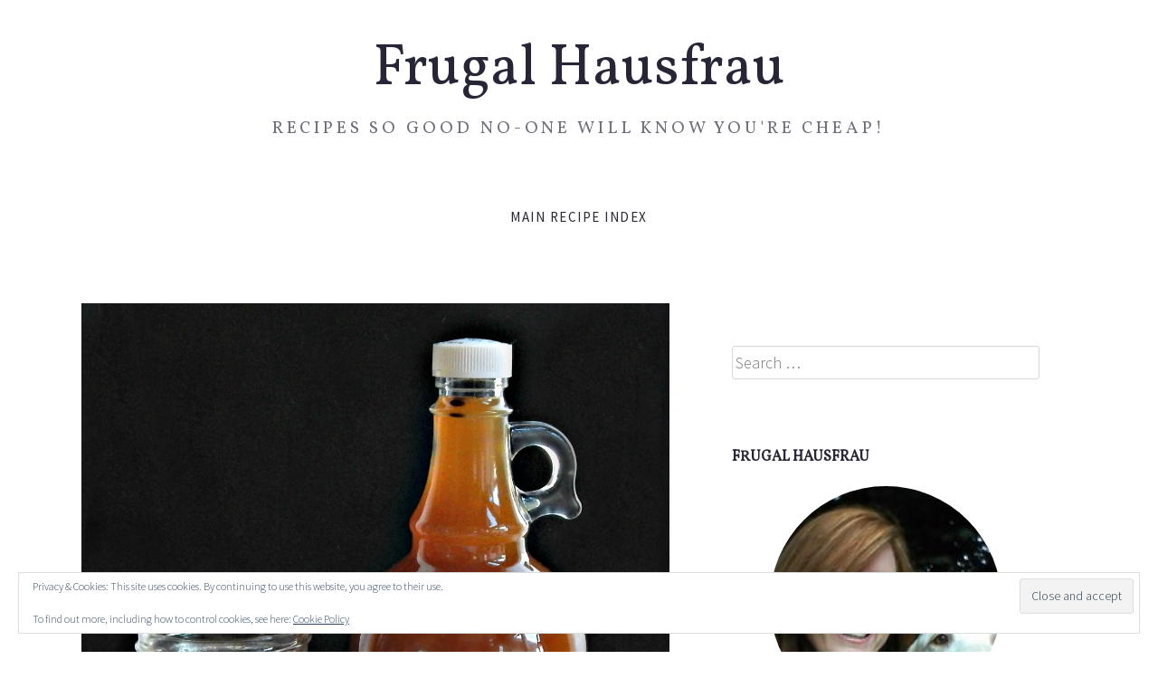

--- FILE ---
content_type: text/html; charset=UTF-8
request_url: https://frugalhausfrau.com/2016/11/06/apple-pie-moonshine/
body_size: 49060
content:
<!DOCTYPE html>
<html lang="en-US">
<head>
<meta charset="UTF-8" />
<meta name="viewport" content="width=device-width" />
<title>
Apple Pie Moonshine - Frugal Hausfrau</title>
<link rel="profile" href="http://gmpg.org/xfn/11" />
<link rel="pingback" href="https://frugalhausfrau.com/xmlrpc.php" />
<script type="text/javascript">
  WebFontConfig = {"google":{"families":["Vollkorn:r:latin,latin-ext"]},"api_url":"https:\/\/fonts-api.wp.com\/css"};
  (function() {
    var wf = document.createElement('script');
    wf.src = 'https://frugalhausfrau.com/wp-content/mu-plugins/wpcomsh/vendor/automattic/custom-fonts/js/webfont.js';
    wf.type = 'text/javascript';
    wf.async = 'true';
    var s = document.getElementsByTagName('script')[0];
    s.parentNode.insertBefore(wf, s);
	})();
</script><style id="jetpack-custom-fonts-css">.wf-active h1, .wf-active h2, .wf-active h3, .wf-active h4, .wf-active h5, .wf-active h6{font-family:"Vollkorn",serif;font-style:normal;font-weight:400}.wf-active h1{font-size:43.2px;font-style:normal;font-weight:400}.wf-active h2{font-size:40px;font-style:normal;font-weight:400}.wf-active h3{font-size:35.2px;font-style:normal;font-weight:400}.wf-active h4{font-size:32px;font-style:normal;font-weight:400}.wf-active h5{font-size:28.8px;font-style:normal;font-weight:400}.wf-active h6{font-size:25.6px;font-style:normal;font-weight:400}.wf-active th{font-weight:400;font-style:normal}.wf-active .site-title{font-size:64px;font-style:normal;font-weight:400}.wf-active .site-description{font-size:19.2px;font-weight:400;font-family:"Vollkorn",serif;font-style:normal}.wf-active .menu-toggle{font-size:20.8px;font-weight:400;font-style:normal}.wf-active .comment-body th, .wf-active .entry-content th{font-size:24px;font-weight:400;font-style:normal}.wf-active .format-aside .entry-title, .wf-active .format-quote .entry-title{font-size:32px;font-weight:400;font-style:normal}.wf-active .comments-title{font-size:40px;font-style:normal;font-weight:400}.wf-active .comments-area #respond h3{font-family:"Vollkorn",serif;font-size:40px;font-style:normal;font-weight:400}.wf-active .footer .widget-title, .wf-active .footer .widget-title a, .wf-active .footer .widgettitle{font-size:28.8px;font-style:normal;font-weight:400}.wf-active .widget-title, .wf-active .widget-title a, .wf-active .widgettitle{font-size:25.6px;font-weight:400;font-style:normal}.wf-active .widget_calendar #wp-calendar caption{font-size:25.6px;font-weight:400;font-family:"Vollkorn",serif;font-style:normal}.wf-active .widget-area .widget-grofile h4{font-size:25.6px;font-weight:400;font-style:normal}@media screen and (max-width: 990px){.wf-active .sidebar-widget-area .widget-title, .wf-active .sidebar-widget-area .widget-title a, .wf-active .sidebar-widget-area .widgettitle{font-size:25.6px;font-weight:400;font-style:normal}}.wf-active .sidebar-widget-area .widget-grofile h4{font-size:24px;font-style:normal;font-weight:400}.wf-active .footer-widget-area .widget-title, .wf-active .footer-widget-area .widget-title a{font-weight:400;font-style:normal}.wf-active .footer-widget-area .widget_calendar #wp-calendar caption{font-size:32px;font-style:normal;font-weight:400}.wf-active .column h1.entry-title{font-size:35.2px;font-style:normal;font-weight:400}.wf-active #main div.sharedaddy h3.sd-title{font-family:"Vollkorn",serif;font-weight:400;font-style:normal}.wf-active div#jp-relatedposts div.jp-relatedposts-items-visual h4.jp-relatedposts-post-title{font-size:25.6px;font-style:normal;font-weight:400}.wf-active div#jp-relatedposts h3.jp-relatedposts-headline{font-size:28.8px;font-style:normal;font-weight:400}.wf-active .sd-rating h3.sd-title{font-family:"Vollkorn",serif;font-weight:400;font-style:normal}@media screen and (min-width: 280px){.wf-active h1{font-size:40px;font-style:normal;font-weight:400}}@media screen and (min-width: 280px){.wf-active h2{font-size:35.2px;font-style:normal;font-weight:400}}@media screen and (min-width: 280px){.wf-active h3{font-size:32px;font-style:normal;font-weight:400}}@media screen and (min-width: 280px){.wf-active h4{font-size:28.8px;font-style:normal;font-weight:400}}@media screen and (min-width: 280px){.wf-active h5{font-size:25.6px;font-style:normal;font-weight:400}}@media screen and (min-width: 280px){.wf-active h6{font-size:22.4px;font-style:normal;font-weight:400}}@media screen and (min-width: 280px){.wf-active .site-title{font-size:38.4px;font-style:normal;font-weight:400}}@media screen and (min-width: 620px){.wf-active .site-title{font-size:48px;font-style:normal;font-weight:400}}.wf-active .hero.with-featured-image .page-title{font-size:22.4px;font-style:normal;font-weight:400}@media screen and (min-width: 620px){.wf-active .hero.with-featured-image .page-title{font-size:32px;font-style:normal;font-weight:400}}@media screen and (min-width: 990px){.wf-active .hero.with-featured-image .page-title{font-size:35.2px;font-style:normal;font-weight:400}}@media screen and (min-width: 990px){.wf-active h1{font-size:43.2px;font-style:normal;font-weight:400}}@media screen and (min-width: 990px){.wf-active h2{font-size:40px;font-style:normal;font-weight:400}}@media screen and (min-width: 990px){.wf-active h3{font-size:35.2px;font-style:normal;font-weight:400}}@media screen and (min-width: 990px){.wf-active h4{font-size:32px;font-style:normal;font-weight:400}}@media screen and (min-width: 990px){.wf-active h5{font-size:28.8px;font-style:normal;font-weight:400}}@media screen and (min-width: 990px){.wf-active h6{font-size:25.6px;font-style:normal;font-weight:400}}@media screen and (min-width: 990px){.wf-active .site-title{font-size:64px;font-style:normal;font-weight:400}}.wf-active .hero.with-featured-image .page-title{font-size:35.2px;font-style:normal;font-weight:400}</style>
<meta name='robots' content='index, follow, max-image-preview:large, max-snippet:-1, max-video-preview:-1' />

<!-- Social Warfare v4.5.6 https://warfareplugins.com - BEGINNING OF OUTPUT -->
<meta property="og:description" content="This easy Apple Pie Moonshine tastes divine, especially in a Mason Jar! It's carefully formulated with just the right amount of hooch. Gets better with time!">
<meta property="og:title" content="Apple Pie Moonshine">
<meta property="article_author" content="FrugalHausfrau">
<meta property="article_publisher" content="FrugalHausfrau">
<meta property="og:image" content="https://frugalhausfrau.com/wp-content/uploads/2016/11/apple-pie-moonshine-3.jpg">
<meta property="fb:app_id" content="529576650555031">
<meta property="og:type" content="article">
<meta property="og:url" content="https://frugalhausfrau.com/2016/11/06/apple-pie-moonshine/">
<meta property="og:site_name" content="Frugal Hausfrau">
<meta property="article:published_time" content="2016-11-06T08:15:16-05:00">
<meta property="article:modified_time" content="2024-04-29T19:27:50-04:00">
<meta property="og:updated_time" content="2024-04-29T19:27:50-04:00">
<style>
	@font-face {
		font-family: "sw-icon-font";
		src:url("https://frugalhausfrau.com/wp-content/plugins/social-warfare/assets/fonts/sw-icon-font.eot?ver=4.5.6");
		src:url("https://frugalhausfrau.com/wp-content/plugins/social-warfare/assets/fonts/sw-icon-font.eot?ver=4.5.6#iefix") format("embedded-opentype"),
		url("https://frugalhausfrau.com/wp-content/plugins/social-warfare/assets/fonts/sw-icon-font.woff?ver=4.5.6") format("woff"),
		url("https://frugalhausfrau.com/wp-content/plugins/social-warfare/assets/fonts/sw-icon-font.ttf?ver=4.5.6") format("truetype"),
		url("https://frugalhausfrau.com/wp-content/plugins/social-warfare/assets/fonts/sw-icon-font.svg?ver=4.5.6#1445203416") format("svg");
		font-weight: normal;
		font-style: normal;
		font-display:block;
	}
</style>
<!-- Social Warfare v4.5.6 https://warfareplugins.com - END OF OUTPUT -->


	<!-- This site is optimized with the Yoast SEO plugin v26.7 - https://yoast.com/wordpress/plugins/seo/ -->
	<meta name="description" content="This easy Apple Pie Moonshine tastes divine, especially in a Mason Jar! It&#039;s carefully formulated with just the right amount of hooch." />
	<link rel="canonical" href="https://frugalhausfrau.com/2016/11/06/apple-pie-moonshine/" />
	<meta property="og:locale" content="en_US" />
	<meta property="og:type" content="article" />
	<meta property="og:title" content="Apple Pie Moonshine - Frugal Hausfrau" />
	<meta property="og:description" content="This easy Apple Pie Moonshine tastes divine, especially in a Mason Jar! It&#039;s carefully formulated with just the right amount of hooch." />
	<meta property="og:url" content="https://frugalhausfrau.com/2016/11/06/apple-pie-moonshine/" />
	<meta property="og:site_name" content="Frugal Hausfrau" />
	<meta property="article:publisher" content="https://www.facebook.com/frugal.hausfrau/" />
	<meta property="article:published_time" content="2016-11-06T14:15:16+00:00" />
	<meta property="article:modified_time" content="2024-04-30T00:27:50+00:00" />
	<meta property="og:image" content="https://frugalhausfrau.com/wp-content/uploads/2016/11/apple-pie-moonshine-21.jpg" />
	<meta property="og:image:width" content="1200" />
	<meta property="og:image:height" content="1447" />
	<meta property="og:image:type" content="image/jpeg" />
	<meta name="author" content="FrugalHausfrau" />
	<meta name="twitter:card" content="summary_large_image" />
	<meta name="twitter:creator" content="@FrugalHausfrau" />
	<meta name="twitter:site" content="@FrugalHausfrau" />
	<meta name="twitter:label1" content="Written by" />
	<meta name="twitter:data1" content="FrugalHausfrau" />
	<meta name="twitter:label2" content="Est. reading time" />
	<meta name="twitter:data2" content="7 minutes" />
	<script type="application/ld+json" class="yoast-schema-graph">{"@context":"https://schema.org","@graph":[{"@type":"Article","@id":"https://frugalhausfrau.com/2016/11/06/apple-pie-moonshine/#article","isPartOf":{"@id":"https://frugalhausfrau.com/2016/11/06/apple-pie-moonshine/"},"author":{"name":"FrugalHausfrau","@id":"https://frugalhausfrau.com/#/schema/person/ff7450a0fe818e031c3a475d6d171ff1"},"headline":"Apple Pie Moonshine","datePublished":"2016-11-06T14:15:16+00:00","dateModified":"2024-04-30T00:27:50+00:00","wordCount":1343,"commentCount":42,"image":{"@id":"https://frugalhausfrau.com/2016/11/06/apple-pie-moonshine/#primaryimage"},"thumbnailUrl":"https://i0.wp.com/frugalhausfrau.com/wp-content/uploads/2016/11/apple-pie-moonshine-21.jpg?fit=1200%2C1447&ssl=1","keywords":["Alcohol","apple cider","Beverages","Captain Morgan","cocktail","everclear","Rum"],"articleSection":["Click here for Fabulous Food Posts"],"inLanguage":"en-US","potentialAction":[{"@type":"CommentAction","name":"Comment","target":["https://frugalhausfrau.com/2016/11/06/apple-pie-moonshine/#respond"]}]},{"@type":"WebPage","@id":"https://frugalhausfrau.com/2016/11/06/apple-pie-moonshine/","url":"https://frugalhausfrau.com/2016/11/06/apple-pie-moonshine/","name":"Apple Pie Moonshine - Frugal Hausfrau","isPartOf":{"@id":"https://frugalhausfrau.com/#website"},"primaryImageOfPage":{"@id":"https://frugalhausfrau.com/2016/11/06/apple-pie-moonshine/#primaryimage"},"image":{"@id":"https://frugalhausfrau.com/2016/11/06/apple-pie-moonshine/#primaryimage"},"thumbnailUrl":"https://i0.wp.com/frugalhausfrau.com/wp-content/uploads/2016/11/apple-pie-moonshine-21.jpg?fit=1200%2C1447&ssl=1","datePublished":"2016-11-06T14:15:16+00:00","dateModified":"2024-04-30T00:27:50+00:00","author":{"@id":"https://frugalhausfrau.com/#/schema/person/ff7450a0fe818e031c3a475d6d171ff1"},"description":"This easy Apple Pie Moonshine tastes divine, especially in a Mason Jar! It's carefully formulated with just the right amount of hooch.","breadcrumb":{"@id":"https://frugalhausfrau.com/2016/11/06/apple-pie-moonshine/#breadcrumb"},"inLanguage":"en-US","potentialAction":[{"@type":"ReadAction","target":["https://frugalhausfrau.com/2016/11/06/apple-pie-moonshine/"]}]},{"@type":"ImageObject","inLanguage":"en-US","@id":"https://frugalhausfrau.com/2016/11/06/apple-pie-moonshine/#primaryimage","url":"https://i0.wp.com/frugalhausfrau.com/wp-content/uploads/2016/11/apple-pie-moonshine-21.jpg?fit=1200%2C1447&ssl=1","contentUrl":"https://i0.wp.com/frugalhausfrau.com/wp-content/uploads/2016/11/apple-pie-moonshine-21.jpg?fit=1200%2C1447&ssl=1","width":"1200","height":"1447","caption":"Apple Pie Moonshine"},{"@type":"BreadcrumbList","@id":"https://frugalhausfrau.com/2016/11/06/apple-pie-moonshine/#breadcrumb","itemListElement":[{"@type":"ListItem","position":1,"name":"Home","item":"https://frugalhausfrau.com/"},{"@type":"ListItem","position":2,"name":"Apple Pie Moonshine"}]},{"@type":"WebSite","@id":"https://frugalhausfrau.com/#website","url":"https://frugalhausfrau.com/","name":"frugal hausfrau","description":"Recipes so Good no-one will know you&#039;re Cheap!","potentialAction":[{"@type":"SearchAction","target":{"@type":"EntryPoint","urlTemplate":"https://frugalhausfrau.com/?s={search_term_string}"},"query-input":{"@type":"PropertyValueSpecification","valueRequired":true,"valueName":"search_term_string"}}],"inLanguage":"en-US"},{"@type":"Person","@id":"https://frugalhausfrau.com/#/schema/person/ff7450a0fe818e031c3a475d6d171ff1","name":"FrugalHausfrau","image":{"@type":"ImageObject","inLanguage":"en-US","@id":"https://frugalhausfrau.com/#/schema/person/image/","url":"https://secure.gravatar.com/avatar/c43a1feb77d4f15b4ed8658b0701f2199a0e8d09995299d13c466520243193d9?s=96&d=wavatar&r=pg","contentUrl":"https://secure.gravatar.com/avatar/c43a1feb77d4f15b4ed8658b0701f2199a0e8d09995299d13c466520243193d9?s=96&d=wavatar&r=pg","caption":"FrugalHausfrau"},"description":"Hi, I'm the Mollie, the Frugal Hausfrau. In a moment of insanity, I decided to put my two cents worth out there and start this blog about frugal shopping and cooking. See, years ago, my daughter showed me a few blogs about bringing in dinners on a budget. I thought, “Weeeeel, maybe I could do that! I’ve been doing that all my life.” (Yeah, my head talks to me like that.) I had no computer skills, no photography skills and a crappy camera. Seriously, I didn’t even know how to upload a photo, let alone edit one. I don’t know if I’ve done any better than those other blogs or not, but I’ve persisted. Over the years, my blog has grown and grown up. It’s given me a platform to share tips and recipes that might help you save some hard-earned cash all while eating well. It’s also given me a platform to connect and visit with you! I love chatting with you and hearing your comments. I've been cooking since I was tall enough to pull up chair to stand at the counter, sink, and stove – over 50 years now, and I never tire of reviving the old or exploring the new. So I’ll keep giving you my quirky Grandma recipe box, a mix of new and old, and I hope you’ll keep following along! I love that you’re here for the ride, and thank you!"},{"@context":"https://schema.org/","@type":"Recipe","name":"Apple Pie Moonshine","description":"","author":{"@type":"Person","name":"mollie kirby"},"keywords":"Alcohol, apple cider, Beverages, Captain Morgan, cocktail, everclear, Rum","image":["https://i0.wp.com/frugalhausfrau.com/wp-content/uploads/2016/11/apple-pie-moonshine-21-1.jpg?fit=225%2C225&ssl=1","https://i0.wp.com/frugalhausfrau.com/wp-content/uploads/2016/11/apple-pie-moonshine-21-1.jpg?fit=195%2C195&ssl=1","https://i0.wp.com/frugalhausfrau.com/wp-content/uploads/2016/11/apple-pie-moonshine-21-1.jpg?fit=180%2C180&ssl=1","https://i0.wp.com/frugalhausfrau.com/wp-content/uploads/2016/11/apple-pie-moonshine-21-1.jpg?fit=1200%2C1200&ssl=1"],"url":"https://frugalhausfrau.com/2016/11/06/apple-pie-moonshine/","recipeIngredient":["1/2 gallon (2 quarts) good apple cider, preferably cold, divided","1/2 cup white sugar","1/2 cup brown sugar","2 long or 4 small sticks of cinnamon","2 whole cloves","2 allspice berries","1 1/2 cups (12 ounces) Everclear, 190 proof","1 cup (8 ounces) Captain Morgan&#8217;s Spiced Rum"],"recipeInstructions":[{"@type":"HowToSection","name":"Notes","itemListElement":[{"@type":"HowToStep","text":"There may be some foam-like substance floating on the top of the pitcher when mixed. It can be skimmed off if desired, but it dissolves right back into the cider in a day or so.","url":"https://frugalhausfrau.com/2016/11/06/apple-pie-moonshine/#instruction-step-1"},{"@type":"HowToStep","text":"If starting with fresh cider, even after straining, there may be a slight amount of sediment that settles to the bottom. This is harmless; either mix back in or let it sit on the bottom of the jug as you pour.","url":"https://frugalhausfrau.com/2016/11/06/apple-pie-moonshine/#instruction-step-2"},{"@type":"HowToStep","text":"This recipe comes out to a little over 12 percent alcohol. A six ounce serving (3/4s of a cup) is about the same amount of alcohol as a standard Rum &amp; Coke and slightly more than a beer.","url":"https://frugalhausfrau.com/2016/11/06/apple-pie-moonshine/#instruction-step-3"},{"@type":"HowToStep","text":"Although it is recommended the Moonshine be mellowed for at least two weeks, it just keeps getting better and better with time. In my opinion, it is best at five to six months or longer. The longest I&#8217;ve kept this has been about a year.","url":"https://frugalhausfrau.com/2016/11/06/apple-pie-moonshine/#instruction-step-4"}]}],"prepTime":"PT25M","cookTime":"PT-491355H16M24S","totalTime":"","recipeYield":["2","2 1/2 quarts"],"recipeCategory":"Beverage","datePublished":"2016-11-06","@id":"https://frugalhausfrau.com/2016/11/06/apple-pie-moonshine/#recipe","isPartOf":{"@id":"https://frugalhausfrau.com/2016/11/06/apple-pie-moonshine/#article"},"mainEntityOfPage":"https://frugalhausfrau.com/2016/11/06/apple-pie-moonshine/"}]}</script>
	<!-- / Yoast SEO plugin. -->


<link rel='dns-prefetch' href='//public-api.wordpress.com' />
<link rel='dns-prefetch' href='//secure.gravatar.com' />
<link rel='dns-prefetch' href='//stats.wp.com' />
<link rel='dns-prefetch' href='//fonts-api.wp.com' />
<link rel='dns-prefetch' href='//v0.wordpress.com' />
<link rel='dns-prefetch' href='//widgets.wp.com' />
<link rel='dns-prefetch' href='//s0.wp.com' />
<link rel='dns-prefetch' href='//0.gravatar.com' />
<link rel='dns-prefetch' href='//1.gravatar.com' />
<link rel='dns-prefetch' href='//2.gravatar.com' />
<link rel='dns-prefetch' href='//jetpack.wordpress.com' />
<link rel='dns-prefetch' href='//s.pubmine.com' />
<link rel='dns-prefetch' href='//x.bidswitch.net' />
<link rel='dns-prefetch' href='//static.criteo.net' />
<link rel='dns-prefetch' href='//ib.adnxs.com' />
<link rel='dns-prefetch' href='//aax.amazon-adsystem.com' />
<link rel='dns-prefetch' href='//bidder.criteo.com' />
<link rel='dns-prefetch' href='//cas.criteo.com' />
<link rel='dns-prefetch' href='//gum.criteo.com' />
<link rel='dns-prefetch' href='//ads.pubmatic.com' />
<link rel='dns-prefetch' href='//gads.pubmatic.com' />
<link rel='dns-prefetch' href='//tpc.googlesyndication.com' />
<link rel='dns-prefetch' href='//ad.doubleclick.net' />
<link rel='dns-prefetch' href='//googleads.g.doubleclick.net' />
<link rel='dns-prefetch' href='//www.googletagservices.com' />
<link rel='dns-prefetch' href='//cdn.switchadhub.com' />
<link rel='dns-prefetch' href='//delivery.g.switchadhub.com' />
<link rel='dns-prefetch' href='//delivery.swid.switchadhub.com' />
<link rel='dns-prefetch' href='//af.pubmine.com' />
<link rel='preconnect' href='//i0.wp.com' />
<link rel='preconnect' href='//c0.wp.com' />
<link rel="alternate" type="application/rss+xml" title="Frugal Hausfrau &raquo; Feed" href="https://frugalhausfrau.com/feed/" />
<link rel="alternate" type="application/rss+xml" title="Frugal Hausfrau &raquo; Comments Feed" href="https://frugalhausfrau.com/comments/feed/" />
<link rel="alternate" type="application/rss+xml" title="Frugal Hausfrau &raquo; Apple Pie Moonshine Comments Feed" href="https://frugalhausfrau.com/2016/11/06/apple-pie-moonshine/feed/" />
<link rel="alternate" title="oEmbed (JSON)" type="application/json+oembed" href="https://frugalhausfrau.com/wp-json/oembed/1.0/embed?url=https%3A%2F%2Ffrugalhausfrau.com%2F2016%2F11%2F06%2Fapple-pie-moonshine%2F" />
<link rel="alternate" title="oEmbed (XML)" type="text/xml+oembed" href="https://frugalhausfrau.com/wp-json/oembed/1.0/embed?url=https%3A%2F%2Ffrugalhausfrau.com%2F2016%2F11%2F06%2Fapple-pie-moonshine%2F&#038;format=xml" />
<link rel='stylesheet' id='all-css-f5d810254ea1ae2966cc4d2a798ec9cf' href='https://frugalhausfrau.com/_jb_static/??8b1a962bb7' type='text/css' media='all' />
<style id='tasty-recipes-main-inline-css'>
body{--tr-star-color:#F2B955}/* Tasty Recipes Simple recipe card styles */ .tasty-recipes-display{border:0.15em solid #ededed;padding:1.5em;margin-bottom:1em}.tasty-recipes-plug{margin-bottom:1em}.tasty-recipes-display ul,.tasty-recipes-display ol{margin-left:0}.tasty-recipes-display h2{font-weight:400;text-transform:lowercase;padding-top:0;margin-top:0}.tasty-recipes-details{font-size:0.8em}.tasty-recipes-label{color:#797B7C}.tasty-recipes-details ul li{list-style-type:none;margin-left:0}.prep-time,.total-time,.cook-time{display:inline-block;width:20%;margin:0.8em 0;vertical-align:top}.tasty-recipes-rating a{text-decoration:none}.tasty-recipes-rating p{margin-bottom:1rem;display:inline-block}.tasty-recipes-rating .rating-label,.tasty-recipes-rating-link .rating-label{font-style:italic;font-size:0.8em}.tasty-recipes-notes{margin-bottom:1rem}.tasty-recipes-nutrition{padding:0.5em;border-top:.15em solid #ededed}.tasty-recipes-nutrition ul li{list-style-type:none;font-size:0.8em;margin-left:0}@media only screen and (min-width:520px){.tasty-recipes-nutrition ul li{width:30%}}.tasty-recipes-nutrition h3,.tasty-recipe-ingredients h3,.tasty-recipes-ingredients h3,.tasty-recipe-instructions h3,.tasty-recipes-instructions h3,.tasty-recipes-equipment h3,.tasty-recipes-notes h3{font-weight:200;margin-top:0.6em;margin-bottom:1.2em;text-transform:lowercase}.tasty-recipe-ingredients h4,.tasty-recipes-ingredients h4,.tasty-recipe-instructions h4,.tasty-recipes-instructions h4{font-size:1.2em;font-weight:700;text-transform:lowercase;color:#797B7C}.tasty-recipes-description p{font-size:.8em;font-style:italic}.tasty-recipe-video-embed~.tasty-recipes-equipment{padding-top:1em}.tasty-recipes-nutrition h3,.tasty-recipes-notes h3{font-size:1.2em}.tasty-recipes-notes p,.tasty-recipes-notes ul{font-size:0.8em}.tasty-recipes-keywords p{font-size:.8em;margin-top:1em;margin-bottom:1em}.tasty-recipes-entry-footer{text-align:center;padding-top:1rem}.tasty-recipes-source-link{text-align:center}/*Print styles*/ .tasty-recipes-print{font-size:11px;line-height:1.5em}.tasty-recipes-print .tasty-recipes-description p{font-size:1em;line-height:1.5em}.tasty-recipes-print ul,.tasty-recipes-print ol{margin-left:1.25em}.tasty-recipes-print .tasty-recipes-details ul{padding-left:0}.tasty-recipes-print-view h3{font-size:1.2em;letter-spacing:0.1em;margin:0 0 10px 0}.tasty-recipes-print-view .tasty-recipes-ingredients-header,.tasty-recipes-print-view .tasty-recipes-instructions-header{margin:0}.tasty-recipes-print-view .tasty-recipes-ingredients,.tasty-recipes-print-view .tasty-recipes-instructions{padding:1.25em 0}.tasty-recipes-cook-mode__label{color:#797B7C}.tasty-recipes-cook-mode__label,.tasty-recipes-cook-mode__helper{font-size:0.8em}
.tasty-recipes-rating-outline,.tasty-recipes-rating-solid{display:inline-block;line-height:1}.tasty-recipes-rating-outline svg,.tasty-recipes-rating-solid svg{fill:currentColor;height:var(--tr-star-size,18px);width:var(--tr-star-size,18px)}.tasty-recipes-rating-outline[data-tr-clip="10"] svg,.tasty-recipes-rating-solid[data-tr-clip="10"] svg{fill:url(#tasty-recipes-clip-10)}.tasty-recipes-rating-outline[data-tr-clip="20"] svg,.tasty-recipes-rating-solid[data-tr-clip="20"] svg{fill:url(#tasty-recipes-clip-20)}.tasty-recipes-rating-outline[data-tr-clip="30"] svg,.tasty-recipes-rating-solid[data-tr-clip="30"] svg{fill:url(#tasty-recipes-clip-30)}.tasty-recipes-rating-outline[data-tr-clip="40"] svg,.tasty-recipes-rating-solid[data-tr-clip="40"] svg{fill:url(#tasty-recipes-clip-40)}.tasty-recipes-rating-outline[data-tr-clip="50"] svg,.tasty-recipes-rating-solid[data-tr-clip="50"] svg{fill:url(#tasty-recipes-clip-50)}.tasty-recipes-rating-outline[data-tr-clip="60"] svg,.tasty-recipes-rating-solid[data-tr-clip="60"] svg{fill:url(#tasty-recipes-clip-60)}.tasty-recipes-rating-outline[data-tr-clip="70"] svg,.tasty-recipes-rating-solid[data-tr-clip="70"] svg{fill:url(#tasty-recipes-clip-70)}.tasty-recipes-rating-outline[data-tr-clip="80"] svg,.tasty-recipes-rating-solid[data-tr-clip="80"] svg{fill:url(#tasty-recipes-clip-80)}.tasty-recipes-rating-outline[data-tr-clip="90"] svg,.tasty-recipes-rating-solid[data-tr-clip="90"] svg{fill:url(#tasty-recipes-clip-90)}.tasty-recipes-rating-outline[data-tr-clip="0"] svg{fill:url(#tasty-recipes-clip-0)}.tasty-recipes-rating-solid{--tr-star-opacity:.4}.tasty-recipes-rating-solid[data-tr-clip="0"] svg{opacity:var(--tr-star-opacity)}[data-tr-default-rating]>span:not([data-tr-checked]) .tasty-recipes-rating-solid svg{--tr-star-opacity:.4;opacity:var(--tr-star-opacity)}[data-tr-default-rating]>span:not([data-tr-checked]) .tasty-recipes-rating-outline svg{fill:url(#tasty-recipes-clip-0)}[data-tr-default-rating] span[data-tr-checked]~span .tasty-recipes-rating-solid svg{fill:currentColor;--tr-star-opacity:1}[data-tr-default-rating] span[data-tr-checked]~span .tasty-recipes-rating-outline svg{fill:currentColor}input.tasty-recipes-rating:checked~span .tasty-recipes-rating-solid svg{fill:currentColor;--tr-star-opacity:1}input.tasty-recipes-rating:checked~span .tasty-recipes-rating-outline svg{fill:currentColor}@media only screen and (min-width:1024px){.tasty-recipes-ratings-buttons:hover span .tasty-recipes-rating-solid svg{--tr-star-opacity:.4!important;opacity:var(--tr-star-opacity)}.tasty-recipes-ratings-buttons:hover span .tasty-recipes-rating-outline svg{fill:url(#tasty-recipes-clip-0)!important}.tasty-recipes-ratings-buttons:hover>:hover .tasty-recipes-rating-solid svg,.tasty-recipes-ratings-buttons:not(:hover)>input:checked~span .tasty-recipes-rating-solid svg,.tasty-recipes-ratings-buttons>:hover .tasty-recipes-rating-solid svg,.tasty-recipes-ratings-buttons>:hover~span .tasty-recipes-rating-solid svg{fill:currentColor!important;--tr-star-opacity:1!important}.tasty-recipes-ratings-buttons:hover>:hover .tasty-recipes-rating-outline svg,.tasty-recipes-ratings-buttons:not(:hover)>input:checked~span .tasty-recipes-rating-outline svg,.tasty-recipes-ratings-buttons>:hover .tasty-recipes-rating-outline svg,.tasty-recipes-ratings-buttons>:hover~span .tasty-recipes-rating-outline svg{fill:currentColor!important}}.tasty-recipes-static-tooltip{background-color:#000;border-radius:4px;color:#fff;font-size:.9rem;opacity:0;padding:5px 10px;position:absolute;text-align:center;transition:opacity .5s ease-in-out,visibility .5s ease-in-out,transform .5s cubic-bezier(.71,1.7,.77,1.24);vertical-align:middle;visibility:hidden;width:230px;z-index:9}.tasty-recipes-static-tooltip.opened{opacity:1;transform:translateY(-4px);visibility:visible}.tasty-recipes-static-tooltip a{color:#f7d578;display:block}.tasty-recipes-static-tooltip:after{border-left:6px solid transparent;border-right:6px solid transparent;border-top:6px solid #000;bottom:-6px;content:"";font-size:0;left:calc(50% - 4px);line-height:0;pointer-events:none;position:absolute;transform:translateZ(0);transition:opacity .2s ease-in-out,visibility .2s ease-in-out,transform .2s cubic-bezier(.71,1.7,.77,1.24);width:0;z-index:99}.tasty-recipes-static-tooltip.tr-hide-tail:after{display:none}.tasty-recipes,.tasty-recipes-quick-links,.tasty-recipes-ratings,.wp-admin .tasty-recipes-comment-form{--tr-star-size:18px;--tr-star-margin:3px}.tasty-recipes-rating,.tasty-recipes-ratings-buttons{color:#f2b955;color:var(--tr-star-color,#f2b955)}.tasty-recipes-comment-form{border:none;margin:0;padding:0}.tasty-recipes-comment-form.tasty-recipes-ratings{display:block}.tasty-recipes-entry-header div.tasty-recipes-rating p,.tasty-recipes-rating-stars,.tasty-recipes-ratings,.tasty-recipes-ratings-buttons{display:inline-flex}.tasty-recipes-entry-header div.tasty-recipes-rating p span.tasty-recipes-rating,.tasty-recipes-rating-stars span.tasty-recipes-rating,.tasty-recipes-ratings span.tasty-recipes-rating,.tasty-recipes-ratings-buttons span.tasty-recipes-rating{cursor:pointer;display:inline-block;font-size:var(--tr-star-size,1.1em);margin:0;padding-right:var(--tr-star-margin,.3em)}.tasty-recipes-entry-header div.tasty-recipes-rating p span.tasty-recipes-rating:first-child[data-rating="5"],.tasty-recipes-rating-stars span.tasty-recipes-rating:first-child[data-rating="5"],.tasty-recipes-ratings span.tasty-recipes-rating:first-child[data-rating="5"],.tasty-recipes-ratings-buttons span.tasty-recipes-rating:first-child[data-rating="5"]{padding-right:0}.tasty-recipes-entry-header div.tasty-recipes-rating p{display:flex;justify-content:center}.tasty-recipes-ratings-buttons{flex-direction:row-reverse}.tasty-recipes-ratings-buttons input[type=radio]{clip:auto;cursor:pointer;display:inline-block!important;height:auto;margin:0;margin-left:calc((var(--tr-star-size,1.1em)+var(--tr-star-margin))*-1);opacity:0;position:relative;width:1.1em!important;width:calc(var(--tr-star-size,1.1em)+var(--tr-star-margin))!important;z-index:2}.tasty-recipes-ratings-buttons>span{position:relative}.tasty-recipes-ratings-buttons>span i{font-style:normal}.tasty-recipes-ratings-buttons>span:first-child{padding-right:0!important}.tasty-recipes-rating a,.tasty-recipes-rating a:link{background:none;outline:none;text-decoration:none}.tasty-recipes-screen-reader{clip:rect(1px,1px,1px,1px);word-wrap:normal!important;border:0;clip-path:inset(50%);height:1px;margin:-1px;overflow:hidden;padding:0;position:absolute;width:1px}.tasty-recipes-rating-link{align-items:center;display:inline-flex}.tasty-recipes-rating-link .rating-label{font-size:80%;padding-left:.4em}.tasty-recipes-selected-minimum-rating .comment-form-comment label .required{display:none}.tasty-recipes-has-ratings{text-decoration:none!important}
/*# sourceURL=tasty-recipes-main-inline-css */
</style>
<style id='wp-img-auto-sizes-contain-inline-css'>
img:is([sizes=auto i],[sizes^="auto," i]){contain-intrinsic-size:3000px 1500px}
/*# sourceURL=wp-img-auto-sizes-contain-inline-css */
</style>
<style id='wp-emoji-styles-inline-css'>

	img.wp-smiley, img.emoji {
		display: inline !important;
		border: none !important;
		box-shadow: none !important;
		height: 1em !important;
		width: 1em !important;
		margin: 0 0.07em !important;
		vertical-align: -0.1em !important;
		background: none !important;
		padding: 0 !important;
	}
/*# sourceURL=wp-emoji-styles-inline-css */
</style>
<style id='wp-block-library-inline-css'>
:root{--wp-block-synced-color:#7a00df;--wp-block-synced-color--rgb:122,0,223;--wp-bound-block-color:var(--wp-block-synced-color);--wp-editor-canvas-background:#ddd;--wp-admin-theme-color:#007cba;--wp-admin-theme-color--rgb:0,124,186;--wp-admin-theme-color-darker-10:#006ba1;--wp-admin-theme-color-darker-10--rgb:0,107,160.5;--wp-admin-theme-color-darker-20:#005a87;--wp-admin-theme-color-darker-20--rgb:0,90,135;--wp-admin-border-width-focus:2px}@media (min-resolution:192dpi){:root{--wp-admin-border-width-focus:1.5px}}.wp-element-button{cursor:pointer}:root .has-very-light-gray-background-color{background-color:#eee}:root .has-very-dark-gray-background-color{background-color:#313131}:root .has-very-light-gray-color{color:#eee}:root .has-very-dark-gray-color{color:#313131}:root .has-vivid-green-cyan-to-vivid-cyan-blue-gradient-background{background:linear-gradient(135deg,#00d084,#0693e3)}:root .has-purple-crush-gradient-background{background:linear-gradient(135deg,#34e2e4,#4721fb 50%,#ab1dfe)}:root .has-hazy-dawn-gradient-background{background:linear-gradient(135deg,#faaca8,#dad0ec)}:root .has-subdued-olive-gradient-background{background:linear-gradient(135deg,#fafae1,#67a671)}:root .has-atomic-cream-gradient-background{background:linear-gradient(135deg,#fdd79a,#004a59)}:root .has-nightshade-gradient-background{background:linear-gradient(135deg,#330968,#31cdcf)}:root .has-midnight-gradient-background{background:linear-gradient(135deg,#020381,#2874fc)}:root{--wp--preset--font-size--normal:16px;--wp--preset--font-size--huge:42px}.has-regular-font-size{font-size:1em}.has-larger-font-size{font-size:2.625em}.has-normal-font-size{font-size:var(--wp--preset--font-size--normal)}.has-huge-font-size{font-size:var(--wp--preset--font-size--huge)}.has-text-align-center{text-align:center}.has-text-align-left{text-align:left}.has-text-align-right{text-align:right}.has-fit-text{white-space:nowrap!important}#end-resizable-editor-section{display:none}.aligncenter{clear:both}.items-justified-left{justify-content:flex-start}.items-justified-center{justify-content:center}.items-justified-right{justify-content:flex-end}.items-justified-space-between{justify-content:space-between}.screen-reader-text{border:0;clip-path:inset(50%);height:1px;margin:-1px;overflow:hidden;padding:0;position:absolute;width:1px;word-wrap:normal!important}.screen-reader-text:focus{background-color:#ddd;clip-path:none;color:#444;display:block;font-size:1em;height:auto;left:5px;line-height:normal;padding:15px 23px 14px;text-decoration:none;top:5px;width:auto;z-index:100000}html :where(.has-border-color){border-style:solid}html :where([style*=border-top-color]){border-top-style:solid}html :where([style*=border-right-color]){border-right-style:solid}html :where([style*=border-bottom-color]){border-bottom-style:solid}html :where([style*=border-left-color]){border-left-style:solid}html :where([style*=border-width]){border-style:solid}html :where([style*=border-top-width]){border-top-style:solid}html :where([style*=border-right-width]){border-right-style:solid}html :where([style*=border-bottom-width]){border-bottom-style:solid}html :where([style*=border-left-width]){border-left-style:solid}html :where(img[class*=wp-image-]){height:auto;max-width:100%}:where(figure){margin:0 0 1em}html :where(.is-position-sticky){--wp-admin--admin-bar--position-offset:var(--wp-admin--admin-bar--height,0px)}@media screen and (max-width:600px){html :where(.is-position-sticky){--wp-admin--admin-bar--position-offset:0px}}
.has-text-align-justify{text-align:justify;}

/*# sourceURL=wp-block-library-inline-css */
</style><link rel='stylesheet' id='all-css-64160b48cf9f79333ca009206332ed96' href='https://frugalhausfrau.com/_jb_static/??047cea019b' type='text/css' media='all' />
<style id='global-styles-inline-css'>
:root{--wp--preset--aspect-ratio--square: 1;--wp--preset--aspect-ratio--4-3: 4/3;--wp--preset--aspect-ratio--3-4: 3/4;--wp--preset--aspect-ratio--3-2: 3/2;--wp--preset--aspect-ratio--2-3: 2/3;--wp--preset--aspect-ratio--16-9: 16/9;--wp--preset--aspect-ratio--9-16: 9/16;--wp--preset--color--black: #000000;--wp--preset--color--cyan-bluish-gray: #abb8c3;--wp--preset--color--white: #ffffff;--wp--preset--color--pale-pink: #f78da7;--wp--preset--color--vivid-red: #cf2e2e;--wp--preset--color--luminous-vivid-orange: #ff6900;--wp--preset--color--luminous-vivid-amber: #fcb900;--wp--preset--color--light-green-cyan: #7bdcb5;--wp--preset--color--vivid-green-cyan: #00d084;--wp--preset--color--pale-cyan-blue: #8ed1fc;--wp--preset--color--vivid-cyan-blue: #0693e3;--wp--preset--color--vivid-purple: #9b51e0;--wp--preset--color--green: #77924b;--wp--preset--color--very-light-gray: #f6f6f6;--wp--preset--gradient--vivid-cyan-blue-to-vivid-purple: linear-gradient(135deg,rgb(6,147,227) 0%,rgb(155,81,224) 100%);--wp--preset--gradient--light-green-cyan-to-vivid-green-cyan: linear-gradient(135deg,rgb(122,220,180) 0%,rgb(0,208,130) 100%);--wp--preset--gradient--luminous-vivid-amber-to-luminous-vivid-orange: linear-gradient(135deg,rgb(252,185,0) 0%,rgb(255,105,0) 100%);--wp--preset--gradient--luminous-vivid-orange-to-vivid-red: linear-gradient(135deg,rgb(255,105,0) 0%,rgb(207,46,46) 100%);--wp--preset--gradient--very-light-gray-to-cyan-bluish-gray: linear-gradient(135deg,rgb(238,238,238) 0%,rgb(169,184,195) 100%);--wp--preset--gradient--cool-to-warm-spectrum: linear-gradient(135deg,rgb(74,234,220) 0%,rgb(151,120,209) 20%,rgb(207,42,186) 40%,rgb(238,44,130) 60%,rgb(251,105,98) 80%,rgb(254,248,76) 100%);--wp--preset--gradient--blush-light-purple: linear-gradient(135deg,rgb(255,206,236) 0%,rgb(152,150,240) 100%);--wp--preset--gradient--blush-bordeaux: linear-gradient(135deg,rgb(254,205,165) 0%,rgb(254,45,45) 50%,rgb(107,0,62) 100%);--wp--preset--gradient--luminous-dusk: linear-gradient(135deg,rgb(255,203,112) 0%,rgb(199,81,192) 50%,rgb(65,88,208) 100%);--wp--preset--gradient--pale-ocean: linear-gradient(135deg,rgb(255,245,203) 0%,rgb(182,227,212) 50%,rgb(51,167,181) 100%);--wp--preset--gradient--electric-grass: linear-gradient(135deg,rgb(202,248,128) 0%,rgb(113,206,126) 100%);--wp--preset--gradient--midnight: linear-gradient(135deg,rgb(2,3,129) 0%,rgb(40,116,252) 100%);--wp--preset--font-size--small: 13px;--wp--preset--font-size--medium: 20px;--wp--preset--font-size--large: 36px;--wp--preset--font-size--x-large: 42px;--wp--preset--font-family--albert-sans: 'Albert Sans', sans-serif;--wp--preset--font-family--alegreya: Alegreya, serif;--wp--preset--font-family--arvo: Arvo, serif;--wp--preset--font-family--bodoni-moda: 'Bodoni Moda', serif;--wp--preset--font-family--bricolage-grotesque: 'Bricolage Grotesque', sans-serif;--wp--preset--font-family--cabin: Cabin, sans-serif;--wp--preset--font-family--chivo: Chivo, sans-serif;--wp--preset--font-family--commissioner: Commissioner, sans-serif;--wp--preset--font-family--cormorant: Cormorant, serif;--wp--preset--font-family--courier-prime: 'Courier Prime', monospace;--wp--preset--font-family--crimson-pro: 'Crimson Pro', serif;--wp--preset--font-family--dm-mono: 'DM Mono', monospace;--wp--preset--font-family--dm-sans: 'DM Sans', sans-serif;--wp--preset--font-family--dm-serif-display: 'DM Serif Display', serif;--wp--preset--font-family--domine: Domine, serif;--wp--preset--font-family--eb-garamond: 'EB Garamond', serif;--wp--preset--font-family--epilogue: Epilogue, sans-serif;--wp--preset--font-family--fahkwang: Fahkwang, sans-serif;--wp--preset--font-family--figtree: Figtree, sans-serif;--wp--preset--font-family--fira-sans: 'Fira Sans', sans-serif;--wp--preset--font-family--fjalla-one: 'Fjalla One', sans-serif;--wp--preset--font-family--fraunces: Fraunces, serif;--wp--preset--font-family--gabarito: Gabarito, system-ui;--wp--preset--font-family--ibm-plex-mono: 'IBM Plex Mono', monospace;--wp--preset--font-family--ibm-plex-sans: 'IBM Plex Sans', sans-serif;--wp--preset--font-family--ibarra-real-nova: 'Ibarra Real Nova', serif;--wp--preset--font-family--instrument-serif: 'Instrument Serif', serif;--wp--preset--font-family--inter: Inter, sans-serif;--wp--preset--font-family--josefin-sans: 'Josefin Sans', sans-serif;--wp--preset--font-family--jost: Jost, sans-serif;--wp--preset--font-family--libre-baskerville: 'Libre Baskerville', serif;--wp--preset--font-family--libre-franklin: 'Libre Franklin', sans-serif;--wp--preset--font-family--literata: Literata, serif;--wp--preset--font-family--lora: Lora, serif;--wp--preset--font-family--merriweather: Merriweather, serif;--wp--preset--font-family--montserrat: Montserrat, sans-serif;--wp--preset--font-family--newsreader: Newsreader, serif;--wp--preset--font-family--noto-sans-mono: 'Noto Sans Mono', sans-serif;--wp--preset--font-family--nunito: Nunito, sans-serif;--wp--preset--font-family--open-sans: 'Open Sans', sans-serif;--wp--preset--font-family--overpass: Overpass, sans-serif;--wp--preset--font-family--pt-serif: 'PT Serif', serif;--wp--preset--font-family--petrona: Petrona, serif;--wp--preset--font-family--piazzolla: Piazzolla, serif;--wp--preset--font-family--playfair-display: 'Playfair Display', serif;--wp--preset--font-family--plus-jakarta-sans: 'Plus Jakarta Sans', sans-serif;--wp--preset--font-family--poppins: Poppins, sans-serif;--wp--preset--font-family--raleway: Raleway, sans-serif;--wp--preset--font-family--roboto: Roboto, sans-serif;--wp--preset--font-family--roboto-slab: 'Roboto Slab', serif;--wp--preset--font-family--rubik: Rubik, sans-serif;--wp--preset--font-family--rufina: Rufina, serif;--wp--preset--font-family--sora: Sora, sans-serif;--wp--preset--font-family--source-sans-3: 'Source Sans 3', sans-serif;--wp--preset--font-family--source-serif-4: 'Source Serif 4', serif;--wp--preset--font-family--space-mono: 'Space Mono', monospace;--wp--preset--font-family--syne: Syne, sans-serif;--wp--preset--font-family--texturina: Texturina, serif;--wp--preset--font-family--urbanist: Urbanist, sans-serif;--wp--preset--font-family--work-sans: 'Work Sans', sans-serif;--wp--preset--spacing--20: 0.44rem;--wp--preset--spacing--30: 0.67rem;--wp--preset--spacing--40: 1rem;--wp--preset--spacing--50: 1.5rem;--wp--preset--spacing--60: 2.25rem;--wp--preset--spacing--70: 3.38rem;--wp--preset--spacing--80: 5.06rem;--wp--preset--shadow--natural: 6px 6px 9px rgba(0, 0, 0, 0.2);--wp--preset--shadow--deep: 12px 12px 50px rgba(0, 0, 0, 0.4);--wp--preset--shadow--sharp: 6px 6px 0px rgba(0, 0, 0, 0.2);--wp--preset--shadow--outlined: 6px 6px 0px -3px rgb(255, 255, 255), 6px 6px rgb(0, 0, 0);--wp--preset--shadow--crisp: 6px 6px 0px rgb(0, 0, 0);}:where(.is-layout-flex){gap: 0.5em;}:where(.is-layout-grid){gap: 0.5em;}body .is-layout-flex{display: flex;}.is-layout-flex{flex-wrap: wrap;align-items: center;}.is-layout-flex > :is(*, div){margin: 0;}body .is-layout-grid{display: grid;}.is-layout-grid > :is(*, div){margin: 0;}:where(.wp-block-columns.is-layout-flex){gap: 2em;}:where(.wp-block-columns.is-layout-grid){gap: 2em;}:where(.wp-block-post-template.is-layout-flex){gap: 1.25em;}:where(.wp-block-post-template.is-layout-grid){gap: 1.25em;}.has-black-color{color: var(--wp--preset--color--black) !important;}.has-cyan-bluish-gray-color{color: var(--wp--preset--color--cyan-bluish-gray) !important;}.has-white-color{color: var(--wp--preset--color--white) !important;}.has-pale-pink-color{color: var(--wp--preset--color--pale-pink) !important;}.has-vivid-red-color{color: var(--wp--preset--color--vivid-red) !important;}.has-luminous-vivid-orange-color{color: var(--wp--preset--color--luminous-vivid-orange) !important;}.has-luminous-vivid-amber-color{color: var(--wp--preset--color--luminous-vivid-amber) !important;}.has-light-green-cyan-color{color: var(--wp--preset--color--light-green-cyan) !important;}.has-vivid-green-cyan-color{color: var(--wp--preset--color--vivid-green-cyan) !important;}.has-pale-cyan-blue-color{color: var(--wp--preset--color--pale-cyan-blue) !important;}.has-vivid-cyan-blue-color{color: var(--wp--preset--color--vivid-cyan-blue) !important;}.has-vivid-purple-color{color: var(--wp--preset--color--vivid-purple) !important;}.has-black-background-color{background-color: var(--wp--preset--color--black) !important;}.has-cyan-bluish-gray-background-color{background-color: var(--wp--preset--color--cyan-bluish-gray) !important;}.has-white-background-color{background-color: var(--wp--preset--color--white) !important;}.has-pale-pink-background-color{background-color: var(--wp--preset--color--pale-pink) !important;}.has-vivid-red-background-color{background-color: var(--wp--preset--color--vivid-red) !important;}.has-luminous-vivid-orange-background-color{background-color: var(--wp--preset--color--luminous-vivid-orange) !important;}.has-luminous-vivid-amber-background-color{background-color: var(--wp--preset--color--luminous-vivid-amber) !important;}.has-light-green-cyan-background-color{background-color: var(--wp--preset--color--light-green-cyan) !important;}.has-vivid-green-cyan-background-color{background-color: var(--wp--preset--color--vivid-green-cyan) !important;}.has-pale-cyan-blue-background-color{background-color: var(--wp--preset--color--pale-cyan-blue) !important;}.has-vivid-cyan-blue-background-color{background-color: var(--wp--preset--color--vivid-cyan-blue) !important;}.has-vivid-purple-background-color{background-color: var(--wp--preset--color--vivid-purple) !important;}.has-black-border-color{border-color: var(--wp--preset--color--black) !important;}.has-cyan-bluish-gray-border-color{border-color: var(--wp--preset--color--cyan-bluish-gray) !important;}.has-white-border-color{border-color: var(--wp--preset--color--white) !important;}.has-pale-pink-border-color{border-color: var(--wp--preset--color--pale-pink) !important;}.has-vivid-red-border-color{border-color: var(--wp--preset--color--vivid-red) !important;}.has-luminous-vivid-orange-border-color{border-color: var(--wp--preset--color--luminous-vivid-orange) !important;}.has-luminous-vivid-amber-border-color{border-color: var(--wp--preset--color--luminous-vivid-amber) !important;}.has-light-green-cyan-border-color{border-color: var(--wp--preset--color--light-green-cyan) !important;}.has-vivid-green-cyan-border-color{border-color: var(--wp--preset--color--vivid-green-cyan) !important;}.has-pale-cyan-blue-border-color{border-color: var(--wp--preset--color--pale-cyan-blue) !important;}.has-vivid-cyan-blue-border-color{border-color: var(--wp--preset--color--vivid-cyan-blue) !important;}.has-vivid-purple-border-color{border-color: var(--wp--preset--color--vivid-purple) !important;}.has-vivid-cyan-blue-to-vivid-purple-gradient-background{background: var(--wp--preset--gradient--vivid-cyan-blue-to-vivid-purple) !important;}.has-light-green-cyan-to-vivid-green-cyan-gradient-background{background: var(--wp--preset--gradient--light-green-cyan-to-vivid-green-cyan) !important;}.has-luminous-vivid-amber-to-luminous-vivid-orange-gradient-background{background: var(--wp--preset--gradient--luminous-vivid-amber-to-luminous-vivid-orange) !important;}.has-luminous-vivid-orange-to-vivid-red-gradient-background{background: var(--wp--preset--gradient--luminous-vivid-orange-to-vivid-red) !important;}.has-very-light-gray-to-cyan-bluish-gray-gradient-background{background: var(--wp--preset--gradient--very-light-gray-to-cyan-bluish-gray) !important;}.has-cool-to-warm-spectrum-gradient-background{background: var(--wp--preset--gradient--cool-to-warm-spectrum) !important;}.has-blush-light-purple-gradient-background{background: var(--wp--preset--gradient--blush-light-purple) !important;}.has-blush-bordeaux-gradient-background{background: var(--wp--preset--gradient--blush-bordeaux) !important;}.has-luminous-dusk-gradient-background{background: var(--wp--preset--gradient--luminous-dusk) !important;}.has-pale-ocean-gradient-background{background: var(--wp--preset--gradient--pale-ocean) !important;}.has-electric-grass-gradient-background{background: var(--wp--preset--gradient--electric-grass) !important;}.has-midnight-gradient-background{background: var(--wp--preset--gradient--midnight) !important;}.has-small-font-size{font-size: var(--wp--preset--font-size--small) !important;}.has-medium-font-size{font-size: var(--wp--preset--font-size--medium) !important;}.has-large-font-size{font-size: var(--wp--preset--font-size--large) !important;}.has-x-large-font-size{font-size: var(--wp--preset--font-size--x-large) !important;}.has-albert-sans-font-family{font-family: var(--wp--preset--font-family--albert-sans) !important;}.has-alegreya-font-family{font-family: var(--wp--preset--font-family--alegreya) !important;}.has-arvo-font-family{font-family: var(--wp--preset--font-family--arvo) !important;}.has-bodoni-moda-font-family{font-family: var(--wp--preset--font-family--bodoni-moda) !important;}.has-bricolage-grotesque-font-family{font-family: var(--wp--preset--font-family--bricolage-grotesque) !important;}.has-cabin-font-family{font-family: var(--wp--preset--font-family--cabin) !important;}.has-chivo-font-family{font-family: var(--wp--preset--font-family--chivo) !important;}.has-commissioner-font-family{font-family: var(--wp--preset--font-family--commissioner) !important;}.has-cormorant-font-family{font-family: var(--wp--preset--font-family--cormorant) !important;}.has-courier-prime-font-family{font-family: var(--wp--preset--font-family--courier-prime) !important;}.has-crimson-pro-font-family{font-family: var(--wp--preset--font-family--crimson-pro) !important;}.has-dm-mono-font-family{font-family: var(--wp--preset--font-family--dm-mono) !important;}.has-dm-sans-font-family{font-family: var(--wp--preset--font-family--dm-sans) !important;}.has-dm-serif-display-font-family{font-family: var(--wp--preset--font-family--dm-serif-display) !important;}.has-domine-font-family{font-family: var(--wp--preset--font-family--domine) !important;}.has-eb-garamond-font-family{font-family: var(--wp--preset--font-family--eb-garamond) !important;}.has-epilogue-font-family{font-family: var(--wp--preset--font-family--epilogue) !important;}.has-fahkwang-font-family{font-family: var(--wp--preset--font-family--fahkwang) !important;}.has-figtree-font-family{font-family: var(--wp--preset--font-family--figtree) !important;}.has-fira-sans-font-family{font-family: var(--wp--preset--font-family--fira-sans) !important;}.has-fjalla-one-font-family{font-family: var(--wp--preset--font-family--fjalla-one) !important;}.has-fraunces-font-family{font-family: var(--wp--preset--font-family--fraunces) !important;}.has-gabarito-font-family{font-family: var(--wp--preset--font-family--gabarito) !important;}.has-ibm-plex-mono-font-family{font-family: var(--wp--preset--font-family--ibm-plex-mono) !important;}.has-ibm-plex-sans-font-family{font-family: var(--wp--preset--font-family--ibm-plex-sans) !important;}.has-ibarra-real-nova-font-family{font-family: var(--wp--preset--font-family--ibarra-real-nova) !important;}.has-instrument-serif-font-family{font-family: var(--wp--preset--font-family--instrument-serif) !important;}.has-inter-font-family{font-family: var(--wp--preset--font-family--inter) !important;}.has-josefin-sans-font-family{font-family: var(--wp--preset--font-family--josefin-sans) !important;}.has-jost-font-family{font-family: var(--wp--preset--font-family--jost) !important;}.has-libre-baskerville-font-family{font-family: var(--wp--preset--font-family--libre-baskerville) !important;}.has-libre-franklin-font-family{font-family: var(--wp--preset--font-family--libre-franklin) !important;}.has-literata-font-family{font-family: var(--wp--preset--font-family--literata) !important;}.has-lora-font-family{font-family: var(--wp--preset--font-family--lora) !important;}.has-merriweather-font-family{font-family: var(--wp--preset--font-family--merriweather) !important;}.has-montserrat-font-family{font-family: var(--wp--preset--font-family--montserrat) !important;}.has-newsreader-font-family{font-family: var(--wp--preset--font-family--newsreader) !important;}.has-noto-sans-mono-font-family{font-family: var(--wp--preset--font-family--noto-sans-mono) !important;}.has-nunito-font-family{font-family: var(--wp--preset--font-family--nunito) !important;}.has-open-sans-font-family{font-family: var(--wp--preset--font-family--open-sans) !important;}.has-overpass-font-family{font-family: var(--wp--preset--font-family--overpass) !important;}.has-pt-serif-font-family{font-family: var(--wp--preset--font-family--pt-serif) !important;}.has-petrona-font-family{font-family: var(--wp--preset--font-family--petrona) !important;}.has-piazzolla-font-family{font-family: var(--wp--preset--font-family--piazzolla) !important;}.has-playfair-display-font-family{font-family: var(--wp--preset--font-family--playfair-display) !important;}.has-plus-jakarta-sans-font-family{font-family: var(--wp--preset--font-family--plus-jakarta-sans) !important;}.has-poppins-font-family{font-family: var(--wp--preset--font-family--poppins) !important;}.has-raleway-font-family{font-family: var(--wp--preset--font-family--raleway) !important;}.has-roboto-font-family{font-family: var(--wp--preset--font-family--roboto) !important;}.has-roboto-slab-font-family{font-family: var(--wp--preset--font-family--roboto-slab) !important;}.has-rubik-font-family{font-family: var(--wp--preset--font-family--rubik) !important;}.has-rufina-font-family{font-family: var(--wp--preset--font-family--rufina) !important;}.has-sora-font-family{font-family: var(--wp--preset--font-family--sora) !important;}.has-source-sans-3-font-family{font-family: var(--wp--preset--font-family--source-sans-3) !important;}.has-source-serif-4-font-family{font-family: var(--wp--preset--font-family--source-serif-4) !important;}.has-space-mono-font-family{font-family: var(--wp--preset--font-family--space-mono) !important;}.has-syne-font-family{font-family: var(--wp--preset--font-family--syne) !important;}.has-texturina-font-family{font-family: var(--wp--preset--font-family--texturina) !important;}.has-urbanist-font-family{font-family: var(--wp--preset--font-family--urbanist) !important;}.has-work-sans-font-family{font-family: var(--wp--preset--font-family--work-sans) !important;}
/*# sourceURL=global-styles-inline-css */
</style>

<style id='classic-theme-styles-inline-css'>
/*! This file is auto-generated */
.wp-block-button__link{color:#fff;background-color:#32373c;border-radius:9999px;box-shadow:none;text-decoration:none;padding:calc(.667em + 2px) calc(1.333em + 2px);font-size:1.125em}.wp-block-file__button{background:#32373c;color:#fff;text-decoration:none}
/*# sourceURL=/wp-includes/css/classic-themes.min.css */
</style>
<link rel='stylesheet' id='healthyliving-fonts-css' href='https://fonts-api.wp.com/css?family=Source+Sans+Pro%3A200%2C300%2C400%2C600%2C700%2C900%2C200italic%2C300italic%2C400italic%2C600italic%2C700italic%2C900italic%7CPT+Serif%3A400%2C700%2C400italic%2C700italic&#038;subset=latin%2Clatin-ext' media='all' />
<style id='jetpack_facebook_likebox-inline-css'>
.widget_facebook_likebox {
	overflow: hidden;
}

/*# sourceURL=https://frugalhausfrau.com/wp-content/plugins/jetpack/modules/widgets/facebook-likebox/style.css */
</style>
<style id='jetpack-global-styles-frontend-style-inline-css'>
:root { --font-headings: unset; --font-base: unset; --font-headings-default: -apple-system,BlinkMacSystemFont,"Segoe UI",Roboto,Oxygen-Sans,Ubuntu,Cantarell,"Helvetica Neue",sans-serif; --font-base-default: -apple-system,BlinkMacSystemFont,"Segoe UI",Roboto,Oxygen-Sans,Ubuntu,Cantarell,"Helvetica Neue",sans-serif;}
/*# sourceURL=jetpack-global-styles-frontend-style-inline-css */
</style>
<script type="text/javascript" id="jetpack_related-posts-js-extra">
/* <![CDATA[ */
var related_posts_js_options = {"post_heading":"h4"};
//# sourceURL=jetpack_related-posts-js-extra
/* ]]> */
</script>
<script type='text/javascript' src='https://frugalhausfrau.com/_jb_static/??d7c9bf7fa5'></script>
<script type="text/javascript" src="https://public-api.wordpress.com/wpcom/v2/sites/12724384/adflow/conf/?_jsonp=a8c_adflow_callback&amp;ver=15.5-a.3" id="adflow_config-js"></script>
<script type="text/javascript" id="jetpack-mu-wpcom-settings-js-before">
/* <![CDATA[ */
var JETPACK_MU_WPCOM_SETTINGS = {"assetsUrl":"https://frugalhausfrau.com/wp-content/mu-plugins/wpcomsh/jetpack_vendor/automattic/jetpack-mu-wpcom/src/build/"};
//# sourceURL=jetpack-mu-wpcom-settings-js-before
/* ]]> */
</script>
<script type="text/javascript" src="https://frugalhausfrau.com/wp-includes/js/jquery/jquery.min.js?ver=3.7.1" id="jquery-core-js"></script>
<script type='text/javascript' src='https://frugalhausfrau.com/wp-includes/js/jquery/jquery-migrate.min.js?m=1686289764'></script>
<link rel="https://api.w.org/" href="https://frugalhausfrau.com/wp-json/" /><link rel="alternate" title="JSON" type="application/json" href="https://frugalhausfrau.com/wp-json/wp/v2/posts/29003" /><link rel="EditURI" type="application/rsd+xml" title="RSD" href="https://frugalhausfrau.com/xmlrpc.php?rsd" />

<link rel='shortlink' href='https://wp.me/pRoc0-7xN' />
	<style>img#wpstats{display:none}</style>
		<script type="text/javascript">
/* <![CDATA[ */
var wa_smart = { 'post_id': 29003, 'origin': 'jetpack', 'theme': 'healthy-living', 'target': 'wp_blog_id=12724384;language=en_US', 'top': { 'enabled': true }, 'inline': { 'enabled': true }, 'belowpost': { 'enabled': true }, 'bottom_sticky': { 'enabled': false }, 'sidebar_sticky_right': { 'enabled': false }, 'gutenberg_rectangle': { 'enabled': false }, 'gutenberg_leaderboard': { 'enabled': false }, 'gutenberg_mobile_leaderboard': { 'enabled': false }, 'gutenberg_skyscraper': { 'enabled': false }, 'sidebar_widget_mediumrectangle': { 'enabled': false }, 'sidebar_widget_leaderboard': { 'enabled': false }, 'sidebar_widget_wideskyscraper': { 'enabled': false }, 'shortcode': { 'enabled': false } }; wa_smart.cmd = [];
/* ]]> */
</script>
<style type="text/css" id="custom-colors-css">blockquote p{border-color:#fff}blockquote p{border-color:rgba(255,255,255,0)}button:focus,html input[type=button]:focus,input[type=reset]:focus,input[type=submit]:focus,button:hover,html input[type=button]:hover,input[type=reset]:hover,input[type=submit]:hover{color:#6d6d6d}.entry-content .page-links a:hover,.site-content [class*=navigation] a,#content [class*=navigation] a,.widget_calendar #wp-calendar tbody a:hover,#infinite-handle span,button,input[type=button],input[type=reset],input[type=submit]{color:#fff}body{color:#3a3a51}.frontpage .hero .entry-content p,.hero.with-featured-image .page-title{color:#3a3a51}.widget_recent_entries .post-date,a.excerpt-link,#main div.sharedaddy h3.sd-title,.pd-rating,.trackback .edit-link a,.pingback .edit-link a,.trackback .edit-link a:visited,.pingback .edit-link a:visited,.comment-notes,.logged-in-as,.no-comments,footer.entry-meta .edit-link a:before,.site-info,.site-info a,.site-info a:visited,.widget a,.widget a:visited,.entry-meta a,.entry-meta a:visited,.entry-meta,.site-description,.comment-meta a,.comment-meta a:visited{color:#6e6e7c}.sidebar-widget-area,.navigation-main{border-color:#262636}.sidebar-widget-area,.navigation-main{border-color:rgba(38,38,54,0)}.sidebar-widget-area .widgettitle,.sidebar-widget-area .widget-title,.sidebar-widget-area .widget-title a{color:#262636}.navigation-main ul ul a:before,.navigation-main ul ul a,.navigation-main ul ul a:visited{color:#262636}h1,h2,h3,h4,h5,h6,.entry-title a,.site-title a,.site-title a:visited,.site-title a:hover,.navigation-main a,.navigation-main a:visited,.navigation-main a:hover,.navigation-main li.current_page_item>a,.navigation-main li.current_page_item>a:visited,.navigation-main li.current-menu-item>a,.navigation-main li.current-menu-item>a:visited{color:#262636}.navigation-main ul ul a,.jetpack-recipe,.widget_calendar #wp-calendar tfoot td#next,.widget_calendar #wp-calendar,.entry-content div.sharedaddy div.sd-block,.widget_calendar #wp-calendar thead th,.widget_calendar #wp-calendar tbody td,hr.post,.widget ul>li,.widget ol>li{border-color:#d7d9d7}.navigation-main ul ul a,.jetpack-recipe,.widget_calendar #wp-calendar tfoot td#next,.widget_calendar #wp-calendar,.entry-content div.sharedaddy div.sd-block,.widget_calendar #wp-calendar thead th,.widget_calendar #wp-calendar tbody td,hr.post,.widget ul>li,.widget ol>li{border-color:rgba(215,217,215,0)}.site-info a:hover{color:#647164}a.excerpt-link,.front .column,.comments-area article,.comment-list li.trackback,.comment-list li.pingback{border-color:#dcdcdc}a.excerpt-link,.front .column,.comments-area article,.comment-list li.trackback,.comment-list li.pingback{border-color:rgba(220,220,220,0)}.entry-format a:before,.entry-date a:before,.sticky-post:before,.byline a:before,.edit-link a:before,.comments-link a:before,.tags-links:before,.full-size-link a:before,.parent-post-link a:before,.attachment span.entry-date:before,.comment-reply-link:before,.comment-reply-login:before{color:#6d6d6d}body,.site-footer,#masthead,.widget_calendar #wp-calendar tbody a{background-color:#fff}.navigation-main ul ul a:hover,.navigation-main li li.current_page_item>a,.navigation-main li li.current-menu-item>a,button:focus,html input[type=button]:focus,input[type=reset]:focus,input[type=submit]:focus,button:hover,html input[type=button]:hover,input[type=reset]:hover,input[type=submit]:hover{background-color:#f2f2f2}pre,.navigation-main ul ul,.menu-toggle,.main-small-navigation div,.navigation-main ul ul,.footer,blockquote,.sticky,.comment-list{background-color:#f9f9f9}.entry-content .page-links a:hover,.site-content [class*=navigation] a,#content [class*=navigation] a,.widget_calendar #wp-calendar tbody a:hover,#infinite-handle span,button,input[type=button],input[type=reset],input[type=submit]{background-color:#ac4a00}.jetpack-recipe-title{border-color:#ac4a00}.entry-format a:hover:before,.entry-date a:hover:before,.byline a:hover:before,.edit-link a:hover:before,.comments-link a:hover:before,.full-size-link a:hover:before,.parent-post-link a:hover:before,.comment-reply-link:hover:before,.comment-reply-login:hover:before,span.sticky-post:hover:before{color:#ac4a00}a,a:visited,a:active,a:hover,a:focus,.entry-meta a:hover,.comment-meta a:hover,.entry-title a:hover,.galleryformat .entry-meta a:hover,span.sticky-post:hover,.widget a:hover{color:#ac4a00}</style>
		<script type="text/javascript">
			var __ATA_PP = { 'pt': 1, 'ht': 1, 'tn': 'healthy-living', 'uloggedin': '0', 'amp': false, 'siteid': 12724384, 'consent': 0, 'ad': { 'label': { 'text': 'Advertisements' }, 'reportAd': { 'text': 'Report this ad' }, 'privacySettings': { 'text': 'Privacy', 'onClick': function() { window.__tcfapi && window.__tcfapi('showUi'); } } }, 'disabled_slot_formats': [] };
			var __ATA = __ATA || {};
			__ATA.cmd = __ATA.cmd || [];
			__ATA.criteo = __ATA.criteo || {};
			__ATA.criteo.cmd = __ATA.criteo.cmd || [];
		</script>
					<script type="text/javascript">
				window.sas_fallback = window.sas_fallback || [];
				window.sas_fallback.push(
					{ tag: "&lt;div id=&quot;atatags-127243845-{{unique_id}}&quot;&gt;&lt;/div&gt;&lt;script&gt;__ATA.cmd.push(function() {__ATA.initDynamicSlot({id: \'atatags-127243845-{{unique_id}}\',location: 310,formFactor: \'001\',label: {text: \'Advertisements\',},creative: {reportAd: {text: \'Report this ad\',},privacySettings: {text: \'Privacy settings\',onClick: function() { window.__tcfapi &amp;&amp; window.__tcfapi(\'showUi\'); },}}});});&lt;/script&gt;", type: 'inline' },
					{ tag: "&lt;div id=&quot;atatags-127243845-{{unique_id}}&quot;&gt;&lt;/div&gt;&lt;script&gt;__ATA.cmd.push(function() {__ATA.initDynamicSlot({id: \'atatags-127243845-{{unique_id}}\',location: 120,formFactor: \'001\',label: {text: \'Advertisements\',},creative: {reportAd: {text: \'Report this ad\',},privacySettings: {text: \'Privacy settings\',onClick: function() { window.__tcfapi &amp;&amp; window.__tcfapi(\'showUi\'); },}}});});&lt;/script&gt;", type: 'belowpost' },
					{ tag: "&lt;div id=&quot;atatags-127243845-{{unique_id}}&quot;&gt;&lt;/div&gt;&lt;script&gt;__ATA.cmd.push(function() {__ATA.initDynamicSlot({id: \'atatags-127243845-{{unique_id}}\',location: 110,formFactor: \'002\',label: {text: \'Advertisements\',},creative: {reportAd: {text: \'Report this ad\',},privacySettings: {text: \'Privacy settings\',onClick: function() { window.__tcfapi &amp;&amp; window.__tcfapi(\'showUi\'); },}}});});&lt;/script&gt;", type: 'top' }
				);
			</script>		<script type="text/javascript">
		function loadIPONWEB() { // TODO: Remove this after June 30th, 2025
		(function(){var g=Date.now||function(){return+new Date};function h(a,b){a:{for(var c=a.length,d="string"==typeof a?a.split(""):a,e=0;e<c;e++)if(e in d&&b.call(void 0,d[e],e,a)){b=e;break a}b=-1}return 0>b?null:"string"==typeof a?a.charAt(b):a[b]};function k(a,b,c){c=null!=c?"="+encodeURIComponent(String(c)):"";if(b+=c){c=a.indexOf("#");0>c&&(c=a.length);var d=a.indexOf("?");if(0>d||d>c){d=c;var e=""}else e=a.substring(d+1,c);a=[a.substr(0,d),e,a.substr(c)];c=a[1];a[1]=b?c?c+"&"+b:b:c;a=a[0]+(a[1]?"?"+a[1]:"")+a[2]}return a};var l=0;function m(a,b){var c=document.createElement("script");c.src=a;c.onload=function(){b&&b(void 0)};c.onerror=function(){b&&b("error")};a=document.getElementsByTagName("head");var d;a&&0!==a.length?d=a[0]:d=document.documentElement;d.appendChild(c)}function n(a){var b=void 0===b?document.cookie:b;return(b=h(b.split("; "),function(c){return-1!=c.indexOf(a+"=")}))?b.split("=")[1]:""}function p(a){return"string"==typeof a&&0<a.length}
		function r(a,b,c){b=void 0===b?"":b;c=void 0===c?".":c;var d=[];Object.keys(a).forEach(function(e){var f=a[e],q=typeof f;"object"==q&&null!=f||"function"==q?d.push(r(f,b+e+c)):null!==f&&void 0!==f&&(e=encodeURIComponent(b+e),d.push(e+"="+encodeURIComponent(f)))});return d.filter(p).join("&")}function t(a,b){a||((window.__ATA||{}).config=b.c,m(b.url))}var u=Math.floor(1E13*Math.random()),v=window.__ATA||{};window.__ATA=v;window.__ATA.cmd=v.cmd||[];v.rid=u;v.createdAt=g();var w=window.__ATA||{},x="s.pubmine.com";
		w&&w.serverDomain&&(x=w.serverDomain);var y="//"+x+"/conf",z=window.top===window,A=window.__ATA_PP&&window.__ATA_PP.gdpr_applies,B="boolean"===typeof A?Number(A):null,C=window.__ATA_PP||null,D=z?document.referrer?document.referrer:null:null,E=z?window.location.href:document.referrer?document.referrer:null,F,G=n("__ATA_tuuid");F=G?G:null;var H=window.innerWidth+"x"+window.innerHeight,I=n("usprivacy"),J=r({gdpr:B,pp:C,rid:u,src:D,ref:E,tuuid:F,vp:H,us_privacy:I?I:null},"",".");
		(function(a){var b=void 0===b?"cb":b;l++;var c="callback__"+g().toString(36)+"_"+l.toString(36);a=k(a,b,c);window[c]=function(d){t(void 0,d)};m(a,function(d){d&&t(d)})})(y+"?"+J);}).call(this);
		}
		</script>
		<link rel="icon" href="https://i0.wp.com/frugalhausfrau.com/wp-content/uploads/2025/09/frugal-hausfrau.jpeg?fit=32%2C32&#038;ssl=1" sizes="32x32" />
<link rel="icon" href="https://i0.wp.com/frugalhausfrau.com/wp-content/uploads/2025/09/frugal-hausfrau.jpeg?fit=192%2C192&#038;ssl=1" sizes="192x192" />
<link rel="apple-touch-icon" href="https://i0.wp.com/frugalhausfrau.com/wp-content/uploads/2025/09/frugal-hausfrau.jpeg?fit=180%2C180&#038;ssl=1" />
<meta name="msapplication-TileImage" content="https://i0.wp.com/frugalhausfrau.com/wp-content/uploads/2025/09/frugal-hausfrau.jpeg?fit=270%2C270&#038;ssl=1" />
<link rel='stylesheet' id='all-css-bde266aafec064f9121e49c6451e43fd' href='https://frugalhausfrau.com/_jb_static/??88098e7de7' type='text/css' media='all' />
</head>
<body class="wp-singular post-template-default single single-post postid-29003 single-format-standard wp-theme-healthy-living custom-colors">
<header id="masthead" class="site-header" role="banner">
  <div class="page hfeed site">
    <div class="site-branding">
            <h1 class="site-title"><a href="https://frugalhausfrau.com/" rel="home">
        Frugal Hausfrau        </a></h1>
      <h2 class="site-description">
        Recipes so Good no-one will know you&#039;re Cheap!      </h2>
      <a href="https://frugalhausfrau.com/" class="site-logo-link" rel="home" itemprop="url"></a>    </div>
    <nav id="site-navigation" class="navigation-main" role="navigation">
      <h1 class="menu-toggle anarielgenericon">
        Menu      </h1>
      <div class="screen-reader-text skip-link"><a href="#content" title="Skip to content">
        Skip to content        </a></div>
      <div class="menu-main-recipe-index-container"><ul id="menu-main-recipe-index" class="menu"><li id="menu-item-77861" class="menu-item menu-item-type-custom menu-item-object-custom menu-item-77861"><a href="https://frugalhausfrau.com/recipes-analyzed-for-cost-nutrition/">Main Recipe Index</a></li>
</ul></div>    </nav>
  </div>
</header>
<!-- #masthead --><div class="page hfeed site">
    <div id="main" class="site-main">
	<div id="primary" class="content-area single">
		<div id="content" class="site-content" role="main">
					<article id="post-29003" class="post-29003 post type-post status-publish format-standard has-post-thumbnail hentry category-click-here-for-fabulous-food-posts tag-alcohol tag-apple-cider tag-beverages tag-captain-morgan tag-cocktail tag-everclear tag-rum">
  <div class="border">
        <a href="https://frugalhausfrau.com/2016/11/06/apple-pie-moonshine/">
    <img width="1200" height="1447" src="https://frugalhausfrau.com/wp-content/uploads/2016/11/apple-pie-moonshine-21.jpg" class="attachment-post-thumbnail size-post-thumbnail wp-post-image" alt="Hard Cider Homemade Moonshine" decoding="async" loading="lazy" data-attachment-id="29023" data-permalink="https://frugalhausfrau.com/2016/11/06/apple-pie-moonshine/apple-pie-moonshine-2/#main" data-orig-file="https://i0.wp.com/frugalhausfrau.com/wp-content/uploads/2016/11/apple-pie-moonshine-21.jpg?fit=1200%2C1447&amp;ssl=1" data-orig-size="1200,1447" data-comments-opened="1" data-image-meta="{&quot;aperture&quot;:&quot;3.4&quot;,&quot;credit&quot;:&quot;&quot;,&quot;camera&quot;:&quot;COOLPIX L820&quot;,&quot;caption&quot;:&quot;&quot;,&quot;created_timestamp&quot;:&quot;1478326706&quot;,&quot;copyright&quot;:&quot;&quot;,&quot;focal_length&quot;:&quot;6.8&quot;,&quot;iso&quot;:&quot;400&quot;,&quot;shutter_speed&quot;:&quot;0.05&quot;,&quot;title&quot;:&quot;&quot;,&quot;orientation&quot;:&quot;1&quot;}" data-image-title="apple-pie-moonshine-2" data-image-description="" data-image-caption="&lt;p&gt;Apple Pie Moonshine&lt;/p&gt;
" data-medium-file="https://i0.wp.com/frugalhausfrau.com/wp-content/uploads/2016/11/apple-pie-moonshine-21.jpg?fit=249%2C300&amp;ssl=1" data-large-file="https://i0.wp.com/frugalhausfrau.com/wp-content/uploads/2016/11/apple-pie-moonshine-21.jpg?fit=849%2C1024&amp;ssl=1" />    </a>
        <header class="entry-header">
      <h1 class="entry-title">
        Apple Pie Moonshine      </h1>
    </header>
    <!-- .entry-header -->
    <div class="entry-meta">
                                                                        <span class="comments-link">
                  <a href="https://frugalhausfrau.com/2016/11/06/apple-pie-moonshine/#comments">42 Comments</a>                  </span>
                                    <span class="entry-date"><a href="https://frugalhausfrau.com/2016/11/06/apple-pie-moonshine/" title="8:15 am" rel="bookmark"><time class="entry-date" datetime="2016-11-06T08:15:16-05:00">November 6, 2016</time></a></span> <span class="byline"><span class="author vcard"><a class="url fn n" href="https://frugalhausfrau.com/author/frugalhausfrau/" title="View all posts by FrugalHausfrau" rel="author">FrugalHausfrau</a></span></span>                </div>
                <!-- .entry-meta -->
    <div class="entry-content">
      <div class="swp_social_panel swp_horizontal_panel swp_three_dee  swp_default_full_color swp_other_full_color swp_individual_full_color scale-100 scale-full_width" data-min-width="1100" data-float-color="#ffffff" data-float="bottom" data-float-mobile="bottom" data-transition="slide" data-post-id="29003" ><div class="nc_tweetContainer swp_share_button swp_yummly" data-network="yummly"><a class="nc_tweet swp_share_link" rel="nofollow noreferrer noopener" target="_blank" href="https://www.yummly.com/urb/verify?url=https%3A%2F%2Ffrugalhausfrau.com%2F2016%2F11%2F06%2Fapple-pie-moonshine%2F" data-link="https://www.yummly.com/urb/verify?url=https%3A%2F%2Ffrugalhausfrau.com%2F2016%2F11%2F06%2Fapple-pie-moonshine%2F"><span class="swp_count swp_hide"><span class="iconFiller"><span class="spaceManWilly"><i class="sw swp_yummly_icon"></i><span class="swp_share">Yum</span></span></span></span></a></div><div class="nc_tweetContainer swp_share_button swp_facebook" data-network="facebook"><a class="nc_tweet swp_share_link" rel="nofollow noreferrer noopener" target="_blank" href="https://www.facebook.com/share.php?u=https%3A%2F%2Ffrugalhausfrau.com%2F2016%2F11%2F06%2Fapple-pie-moonshine%2F" data-link="https://www.facebook.com/share.php?u=https%3A%2F%2Ffrugalhausfrau.com%2F2016%2F11%2F06%2Fapple-pie-moonshine%2F"><span class="swp_count swp_hide"><span class="iconFiller"><span class="spaceManWilly"><i class="sw swp_facebook_icon"></i><span class="swp_share">Share</span></span></span></span></a></div><div class="nc_tweetContainer swp_share_button swp_pinterest" data-network="pinterest"><a rel="nofollow noreferrer noopener" class="nc_tweet swp_share_link" data-count="0" data-link="https://pinterest.com/pin/create/button/?url=https://frugalhausfrau.com/2016/11/06/apple-pie-moonshine/&media=https%3A%2F%2Ffrugalhausfrau.com%2Fwp-content%2Fuploads%2F2016%2F11%2Fpin-apple-pie-moonshine.jpg&description=This+easy+Apple+Pie+Moonshine+tastes+divine%2C+especially+in+a+Mason+Jar%21+It%27s+carefully+formulated+with+just+the+right+amount+of+hooch+so+no+worries+about+it+knocking+your+socks+off.+Make+it+a+bit+ahead+-+it+gets+better+and+better+with+time%21+%23ApplePieMoonshine+via+%40frugalhausfrau" href="https://pinterest.com/pin/create/button/?url=https://frugalhausfrau.com/2016/11/06/apple-pie-moonshine/&media=https%3A%2F%2Ffrugalhausfrau.com%2Fwp-content%2Fuploads%2F2016%2F11%2Fpin-apple-pie-moonshine.jpg&description=This+easy+Apple+Pie+Moonshine+tastes+divine%2C+especially+in+a+Mason+Jar%21+It%27s+carefully+formulated+with+just+the+right+amount+of+hooch+so+no+worries+about+it+knocking+your+socks+off.+Make+it+a+bit+ahead+-+it+gets+better+and+better+with+time%21+%23ApplePieMoonshine+via+%40frugalhausfrau" ><span class="swp_count swp_hide"><span class="iconFiller"><span class="spaceManWilly"><i class="sw swp_pinterest_icon"></i><span class="swp_share">Pin</span></span></span></span></a></div><div class="nc_tweetContainer swp_share_button swp_reddit" data-network="reddit"><a class="nc_tweet swp_share_link" rel="nofollow noreferrer noopener" target="_blank" href="https://www.reddit.com/submit?url=https%3A%2F%2Ffrugalhausfrau.com%2F2016%2F11%2F06%2Fapple-pie-moonshine%2F" data-link="https://www.reddit.com/submit?url=https%3A%2F%2Ffrugalhausfrau.com%2F2016%2F11%2F06%2Fapple-pie-moonshine%2F"><span class="swp_count swp_hide"><span class="iconFiller"><span class="spaceManWilly"><i class="sw swp_reddit_icon"></i><span class="swp_share">Reddit</span></span></span></span></a></div></div><p>So Apple Pie Moonshine &#8211; if it hasn&#8217;t been on your radar, read on my friend. This is a delish adult beverage that&#8217;s going to be fantastic at any fall/winter outing, tailgate, or football party, or bonfire, or maybe even Thanksgiving, or after you rake leaves, or at the cabin, or on that ski or snowmobile trip. You get the idea! Serve it anytime.</p>
<div id="attachment_29005" style="width: 1210px" class="wp-caption aligncenter"><a href="https://i0.wp.com/frugalhausfrau.com/wp-content/uploads/2016/11/apple-pie-moonshine-3.jpg?ssl=1"><img data-recalc-dims="1" loading="lazy" decoding="async" aria-describedby="caption-attachment-29005" data-attachment-id="29005" data-permalink="https://frugalhausfrau.com/2016/11/06/apple-pie-moonshine/apple-pie-moonshine-3/#main" data-orig-file="https://i0.wp.com/frugalhausfrau.com/wp-content/uploads/2016/11/apple-pie-moonshine-3.jpg?fit=1200%2C900&amp;ssl=1" data-orig-size="1200,900" data-comments-opened="1" data-image-meta="{&quot;aperture&quot;:&quot;4.1&quot;,&quot;credit&quot;:&quot;&quot;,&quot;camera&quot;:&quot;COOLPIX L820&quot;,&quot;caption&quot;:&quot;&quot;,&quot;created_timestamp&quot;:&quot;1478326176&quot;,&quot;copyright&quot;:&quot;&quot;,&quot;focal_length&quot;:&quot;12.3&quot;,&quot;iso&quot;:&quot;800&quot;,&quot;shutter_speed&quot;:&quot;0.125&quot;,&quot;title&quot;:&quot;&quot;,&quot;orientation&quot;:&quot;1&quot;}" data-image-title="apple-pie-moonshine-3" data-image-description="" data-image-caption="&lt;p&gt;Apple Pie Moonshine&lt;/p&gt;
" data-medium-file="https://i0.wp.com/frugalhausfrau.com/wp-content/uploads/2016/11/apple-pie-moonshine-3.jpg?fit=300%2C225&amp;ssl=1" data-large-file="https://i0.wp.com/frugalhausfrau.com/wp-content/uploads/2016/11/apple-pie-moonshine-3.jpg?fit=1020%2C765&amp;ssl=1" class="size-full wp-image-29005" src="https://i0.wp.com/frugalhausfrau.com/wp-content/uploads/2016/11/apple-pie-moonshine-3.jpg?resize=1020%2C765&#038;ssl=1" alt="Apple Pie Moonshine" width="1020" height="765" /></a><p id="caption-attachment-29005" class="wp-caption-text">Apple Pie Moonshine</p></div>
<h5><span id="more-29003"></span></h5>
<p><a href="#Apple Pie Moonshine"><img data-recalc-dims="1" decoding="async" class="alignleft size-full " style="float: left; margin-right: 0;" src="https://i0.wp.com/frugalhausfrau.com/wp-content/uploads/2018/03/jump-to.jpg?w=1020&#038;ssl=1" /></a></p>
<p>Oh, btw, serve your Apple Pie Moonshine shine in good old-fashioned Mason Jars if you have them. Really, it&#8217;s only fitting, lol! Of course, decanting it into a glass gallon jug or growler for keeping only adds to the experience! Just sayin&#8217;&#8230;</p>
<h2>About Apple Pie Moonshine Alcohol Content:</h2>
<p>Don&#8217;t let this scare you: Apple Pie Moonshine is made from apple cider, a few whole spices, a little sugar, Captain Morgan&#8217;s Spiced Rum, and Everclear. Yep, Everclear. Now Everclear and I are not friends. Something to do with a <span style="color: #ff6600;"><em><a style="color: #ff6600;" href="https://en.wikipedia.org/wiki/Scorpions_(band)" target="_blank" rel="noopener noreferrer">Scorpions</a></em></span> concert at <a href="https://www.redrocksonline.com/" target="_blank" rel="noopener"><span style="color: #ff6600;"><em>Red Rocks</em></span></a> when I was a kid.  <span style="color: #ff6600;"><em><a style="color: #ff6600;" href="https://en.wikipedia.org/wiki/Everclear_(alcohol)" target="_blank" rel="noopener noreferrer">Everclear</a></em></span> if you&#8217;re not familiar is a strong grain alcohol, 190 proof, and its nothing to fool around with.</p>
<p>There&#8217;s no danger in this recipe because I fiddled and faddled and formulated this Apple Pie Moonshine carefully (and I wish everyone who has a recipe for it would do the same) so your glassful is only going to be about 12 percent alcohol.</p>
<p>That means a 6-ounce glass will have very slightly more alcohol content than your average beer but will be right along the lines of a mixed cocktail. It&#8217;s a fine line. You want enough alcohol to preserve but not so much that it&#8217;s gonna knock your socks off.</p>
<h2>The Cast of Characters:</h2>
<p>OK, I said no danger, but now that I think about it, there might still be a little coz this stuff tastes sooooo good! I mean c&#8217;mon. The name alone sings like a Siren&#8217;s song. If Apple Pie Moonshine doesn&#8217;t make you think of crisp fall nights in a moonlit wood, living just under the radar, I don&#8217;t know what would.</p>
<p>In addition to the everclear, there&#8217;s the Apple Pie part of Apple Pie Moonshine. You know it HAS to be good. That comes from the Apple Cider, a little Spiced Rum, and the classic fall flavors of cinnamon, clove, and allspice. Num!</p>
<h2>The Apple Cider:</h2>
<p>You can start with your everyday grocery store cider or fresh cider. Given a choice, I&#8217;d try to make this with the fresh cider, although there&#8217;s a little extra involved; you&#8217;ll have to give the finished product a strain to remove any particles before it&#8217;s ready to serve.</p>
<ul>
<li>The highly filtered, bottled cider is available all year round and makes a very tasty Apple Pie Moonshine. You&#8217;ll find it (usually) under or near the gallons of apple juice at the grocery. This is convenient and makes really good Apple Pie Moonshine although it doesn&#8217;t have quite the complexity of the moonshine made with fresh cider.</li>
<li>You&#8217;ll find fresh cider in the fall. At the grocery, it&#8217;s usually in the produce aisle (sometimes refrigerated) but you can find it at a farm stand, farmer&#8217;s market, and just about any place you can buy or pick apples. I think it makes a better Apple Pie Moonshine, but it&#8217;s a little more involved since it needs to be filtered twice. On the plus side, it will carry some of the tart flavor that comes from the fresh cider.</li>
</ul>
<h2>Aging Your Apple Pie Moonshine:</h2>
<p>There is one important thing to know about Apple Pie Moonshine. When it&#8217;s first made, it&#8217;s a little rough. Don&#8217;t taste it and toss it! It mellows with time. Ideally, mellow it for at least two weeks. Magic happens, and if you can wait it just gets better and better!</p>
<p>If you forget about your Apple Pie Moonshine and leave it for a couple of months in the back of a dark cupboard, it&#8217;s like !x^^#$@?(****#%!!! good! I absolutely am not kidding &#8211; you might even want to make a couple of jugs and sample it along the way.</p>
<p>Always store your Apple Pie Moonshine in a cool, dark place, preferably somewhere the temperature doesn&#8217;t vary a lot.</p>
<h2>Serving Apple Pie Moonshine:</h2>
<p>Serve your Apple Pie Moonshine at room temperature, chilled, or over ice if you want to. I like it slightly warm, maybe from a Slow Cooker set on low, especially if there is a crowd. I wouldn&#8217;t warm this on the stove, you&#8217;ll want to be careful of the heat. Alcohol is highly flammable and heat also destroys its potency. I&#8217;m sure those in the know might hesitate at the thought of even using a slow cooker so this is one of those at your own risk situations.</p>
<p>A fun idea is to make little cocktails of the warm Moonshine, maybe in mugs or something along the lines of an Irish Coffee type glass. Top with a little whipped cream, and a drizzle of caramel sauce, and add a cinnamon stick for a jaunty touch.</p>
<div id="attachment_29024" style="width: 1210px" class="wp-caption aligncenter"><a href="https://i0.wp.com/frugalhausfrau.com/wp-content/uploads/2016/11/apple-pie-moonshine1.jpg?ssl=1"><img data-recalc-dims="1" loading="lazy" decoding="async" aria-describedby="caption-attachment-29024" data-attachment-id="29024" data-permalink="https://frugalhausfrau.com/2016/11/06/apple-pie-moonshine/apple-pie-moonshine-4/#main" data-orig-file="https://i0.wp.com/frugalhausfrau.com/wp-content/uploads/2016/11/apple-pie-moonshine1.jpg?fit=1200%2C1797&amp;ssl=1" data-orig-size="1200,1797" data-comments-opened="1" data-image-meta="{&quot;aperture&quot;:&quot;3.4&quot;,&quot;credit&quot;:&quot;&quot;,&quot;camera&quot;:&quot;COOLPIX L820&quot;,&quot;caption&quot;:&quot;&quot;,&quot;created_timestamp&quot;:&quot;1478326599&quot;,&quot;copyright&quot;:&quot;&quot;,&quot;focal_length&quot;:&quot;6.8&quot;,&quot;iso&quot;:&quot;400&quot;,&quot;shutter_speed&quot;:&quot;0.05&quot;,&quot;title&quot;:&quot;&quot;,&quot;orientation&quot;:&quot;1&quot;}" data-image-title="apple-pie-moonshine" data-image-description="&lt;p&gt;Apple Pie Moonshine&lt;/p&gt;
" data-image-caption="&lt;p&gt;Apple Pie Moonshine&lt;/p&gt;
" data-medium-file="https://i0.wp.com/frugalhausfrau.com/wp-content/uploads/2016/11/apple-pie-moonshine1.jpg?fit=200%2C300&amp;ssl=1" data-large-file="https://i0.wp.com/frugalhausfrau.com/wp-content/uploads/2016/11/apple-pie-moonshine1.jpg?fit=684%2C1024&amp;ssl=1" class="size-full wp-image-29024" src="https://i0.wp.com/frugalhausfrau.com/wp-content/uploads/2016/11/apple-pie-moonshine1.jpg?resize=1020%2C1527&#038;ssl=1" alt="Moonshine Hard Apple Cider" width="1020" height="1527" /></a><p id="caption-attachment-29024" class="wp-caption-text">Apple Pie Moonshine</p></div>
<h2>Making Apple Pie Moonshine:</h2>
<p>This recipe makes just slightly over 2 quarts, about 1/2 gallon. Enough for a bottle for you and one for some other lucky person. Maybe as a gift? And there&#8217;s just a smidge extra for sampling. Gotta sample the goods, right? Of course, you can increase the recipe easily which I recommend since it just keeps getting better and better with time.</p>
<p>Use whole spices that can easily be removed from the finished cider. Attempting a shortcut using ground spices will make your cider muddy looking and there&#8217;s not a good way to control the flavor.</p>
<p>Bonus:</p>
<ul>
<li>Whole spices can be kept almost indefinitely in a tightly sealed jar in a dark, cool cupboard. See <span style="color: #ff6600;"><em><a style="color: #ff6600;" href="https://frugalhausfrau.com/2020/04/04/are-my-dried-spices-herbs-still-good/" target="_blank" rel="noopener">Are my Dried Spices and Herbs still Good? </a></em></span></li>
<li>This moonshine uses very few whole spices. If you&#8217;re not a cook/baker, you might want to ask someone you know who is for a few of the spices rather than buy a whole jar each.</li>
</ul>
<p>To make your Apple Pie Moonshine, just heat up a little of the cider and dissolve the sugar, then transfer it to a big pitcher or pot and dump in the remainder of the cider. Then add alcohol and spices. There is no sense in heating all of the cider and waiting for it to cool to room temperature.</p>
<p>After mixing, pour into bottles (glass is best) and store it for at least two weeks. At that point, you&#8217;ll want to strain to remove the spices and if using fresh cider, filter it twice. Put it through a strainer lined with a coffee filter for best results. It&#8217;s all easy peasy. Easy as pie. Easy as Apple Pie, lol!</p>
<h2>Saving Money:</h2>
<ul>
<li>Anytime you&#8217;re buying alcohol, it pays to shop around for the best price. If there&#8217;s a shop you like, get on their email list. You&#8217;ll find great sales before almost any holiday and most hard liquor goes on sale in early spring; usually right after the big spring wine sales.</li>
<li>Good apple cider is going to cost more than a plain old grocery store cider and may be seasonal in your area. The good cider is worth it in my not so humble opinion. 🙂</li>
<li>The best savings are how much better your homemade Apple Pie Moonshine is than store-bought, and how much more inexpensive it is to make as opposed to buying.</li>
</ul>
<div id="attachment_29023" style="width: 1210px" class="wp-caption aligncenter"><a href="https://i0.wp.com/frugalhausfrau.com/wp-content/uploads/2016/11/apple-pie-moonshine-21.jpg?ssl=1"><img data-recalc-dims="1" loading="lazy" decoding="async" aria-describedby="caption-attachment-29023" data-attachment-id="29023" data-permalink="https://frugalhausfrau.com/2016/11/06/apple-pie-moonshine/apple-pie-moonshine-2/#main" data-orig-file="https://i0.wp.com/frugalhausfrau.com/wp-content/uploads/2016/11/apple-pie-moonshine-21.jpg?fit=1200%2C1447&amp;ssl=1" data-orig-size="1200,1447" data-comments-opened="1" data-image-meta="{&quot;aperture&quot;:&quot;3.4&quot;,&quot;credit&quot;:&quot;&quot;,&quot;camera&quot;:&quot;COOLPIX L820&quot;,&quot;caption&quot;:&quot;&quot;,&quot;created_timestamp&quot;:&quot;1478326706&quot;,&quot;copyright&quot;:&quot;&quot;,&quot;focal_length&quot;:&quot;6.8&quot;,&quot;iso&quot;:&quot;400&quot;,&quot;shutter_speed&quot;:&quot;0.05&quot;,&quot;title&quot;:&quot;&quot;,&quot;orientation&quot;:&quot;1&quot;}" data-image-title="apple-pie-moonshine-2" data-image-description="" data-image-caption="&lt;p&gt;Apple Pie Moonshine&lt;/p&gt;
" data-medium-file="https://i0.wp.com/frugalhausfrau.com/wp-content/uploads/2016/11/apple-pie-moonshine-21.jpg?fit=249%2C300&amp;ssl=1" data-large-file="https://i0.wp.com/frugalhausfrau.com/wp-content/uploads/2016/11/apple-pie-moonshine-21.jpg?fit=849%2C1024&amp;ssl=1" class="size-full wp-image-29023" src="https://i0.wp.com/frugalhausfrau.com/wp-content/uploads/2016/11/apple-pie-moonshine-21.jpg?resize=1020%2C1230&#038;ssl=1" alt="Apple Pie Moonshine" width="1020" height="1230" /></a><p id="caption-attachment-29023" class="wp-caption-text">Apple Pie Moonshine</p></div>
<p><a name="Apple Pie Moonshine"></a></p>
<svg aria-hidden="true" style="position: absolute;width: 0;height: 0;overflow: hidden" xmlns="http://www.w3.org/2000/svg">
<defs>
<symbol viewbox="9 9 46 42" id="wpt-star-full">
	<path d="m46.3 52-14.4-9.5-14.4 9.4L22 35.3 8.7 24.5l17.1-.9 6.2-16 6 16 17.2 1-13.4 10.7z" />
</symbol>
</defs>
</svg>
<a class="button tasty-recipes-print-button tasty-recipes-no-print tasty-recipes-print-above-card" href="https://frugalhausfrau.com/2016/11/06/apple-pie-moonshine/print/85956/">Print</a><span class="tasty-recipes-jump-target" id="tasty-recipes-85956-jump-target" style="display:block;padding-top:2px;margin-top:-2px;"></span><div id="tasty-recipes-85956" data-tr-id="85956" class="tasty-recipes tasty-recipes-85956 tasty-recipes-display tasty-recipes-has-image" data-tasty-recipes-customization="primary-color.background-color secondary-color.border-color">


<h2 class="tasty-recipes-title" data-tasty-recipes-customization="h2-color.color h2-transform.text-transform">Apple Pie Moonshine</h2>
<div class="tasty-recipes-image-button-container">
			<div class="tasty-recipes-image">
			<img loading="lazy" decoding="async" width="150" height="150" src="https://i0.wp.com/frugalhausfrau.com/wp-content/uploads/2016/11/apple-pie-moonshine-21-1.jpg?resize=150%2C150&amp;ssl=1" class="attachment-thumbnail size-thumbnail" alt="" data-pin-nopin="true" data-attachment-id="85961" data-permalink="https://frugalhausfrau.com/2016/11/06/apple-pie-moonshine/apple-pie-moonshine-21-1/#main" data-orig-file="https://i0.wp.com/frugalhausfrau.com/wp-content/uploads/2016/11/apple-pie-moonshine-21-1.jpg?fit=1200%2C1200&amp;ssl=1" data-orig-size="1200,1200" data-comments-opened="1" data-image-meta="{&quot;aperture&quot;:&quot;3.4&quot;,&quot;credit&quot;:&quot;&quot;,&quot;camera&quot;:&quot;COOLPIX L820&quot;,&quot;caption&quot;:&quot;&quot;,&quot;created_timestamp&quot;:&quot;1478326706&quot;,&quot;copyright&quot;:&quot;&quot;,&quot;focal_length&quot;:&quot;6.8&quot;,&quot;iso&quot;:&quot;400&quot;,&quot;shutter_speed&quot;:&quot;0.05&quot;,&quot;title&quot;:&quot;&quot;,&quot;orientation&quot;:&quot;1&quot;}" data-image-title="apple-pie-moonshine-21 (1)" data-image-description="" data-image-caption="" data-medium-file="https://i0.wp.com/frugalhausfrau.com/wp-content/uploads/2016/11/apple-pie-moonshine-21-1.jpg?fit=300%2C300&amp;ssl=1" data-large-file="https://i0.wp.com/frugalhausfrau.com/wp-content/uploads/2016/11/apple-pie-moonshine-21-1.jpg?fit=1020%2C1020&amp;ssl=1" />		</div>
		<div class="tasty-recipes-buttons">
				<div class="tasty-recipes-button-wrap">
			
<a class="button tasty-recipes-print-button tasty-recipes-no-print" href="https://frugalhausfrau.com/2016/11/06/apple-pie-moonshine/print/85956/" target="_blank" data-tasty-recipes-customization="">
			<svg viewBox="0 0 24 24" class="svg-print" aria-hidden="true"><use xlink:href="#tasty-recipes-icon-print"></use></svg>
		Print Recipe</a>
		</div>
					</div>
</div>
	<div class="tasty-recipes-rating" data-tasty-recipes-customization="body-color.color">
					<p><span class="tasty-recipes-ratings-buttons tasty-recipes-no-ratings-buttons"	data-tr-default-rating="0"	>		<span class="tasty-recipes-rating" >		<i class="checked" data-rating="5">			<span class="tasty-recipes-rating-solid" data-tr-clip="0">				<svg class="tasty-recipes-svg" width="18" height="17"><use href="#wpt-star-full" /></svg>			</span>			<span class="tasty-recipes-screen-reader">				5 Stars			</span>		</i>	</span>		<span class="tasty-recipes-rating" >		<i class="checked" data-rating="4">			<span class="tasty-recipes-rating-solid" data-tr-clip="0">				<svg class="tasty-recipes-svg" width="18" height="17"><use href="#wpt-star-full" /></svg>			</span>			<span class="tasty-recipes-screen-reader">				4 Stars			</span>		</i>	</span>		<span class="tasty-recipes-rating" >		<i class="checked" data-rating="3">			<span class="tasty-recipes-rating-solid" data-tr-clip="0">				<svg class="tasty-recipes-svg" width="18" height="17"><use href="#wpt-star-full" /></svg>			</span>			<span class="tasty-recipes-screen-reader">				3 Stars			</span>		</i>	</span>		<span class="tasty-recipes-rating" >		<i class="checked" data-rating="2">			<span class="tasty-recipes-rating-solid" data-tr-clip="0">				<svg class="tasty-recipes-svg" width="18" height="17"><use href="#wpt-star-full" /></svg>			</span>			<span class="tasty-recipes-screen-reader">				2 Stars			</span>		</i>	</span>		<span class="tasty-recipes-rating" >		<i class="checked" data-rating="1">			<span class="tasty-recipes-rating-solid" data-tr-clip="0">				<svg class="tasty-recipes-svg" width="18" height="17"><use href="#wpt-star-full" /></svg>			</span>			<span class="tasty-recipes-screen-reader">				1 Star			</span>		</i>	</span></span></p>
							<p><span data-tasty-recipes-customization="detail-label-color.color" class="rating-label">No reviews</span></p>
			</div>



	<div class="tasty-recipes-details" data-tasty-recipes-customization="body-color.color">
		<ul>
							<li class="author"><strong data-tasty-recipes-customization="detail-label-color.color" class="tasty-recipes-label">Author:</strong> <span data-tasty-recipes-customization="detail-value-color.color" class="tasty-recipes-author-name">mollie kirby</span></li>
							<li class="prep-time"><strong data-tasty-recipes-customization="detail-label-color.color" class="tasty-recipes-label">Prep Time:</strong> <span data-tasty-recipes-customization="detail-value-color.color" class="tasty-recipes-prep-time">25 minutes</span></li>
							<li class="cook-time"><strong data-tasty-recipes-customization="detail-label-color.color" class="tasty-recipes-label">Cook Time:</strong> <span data-tasty-recipes-customization="detail-value-color.color" class="tasty-recipes-cook-time">2 weeks to mellow</span></li>
							<li class="total-time"><strong data-tasty-recipes-customization="detail-label-color.color" class="tasty-recipes-label">Total Time:</strong> <span data-tasty-recipes-customization="detail-value-color.color" class="tasty-recipes-total-time">0 hours</span></li>
							<li class="yield"><strong data-tasty-recipes-customization="detail-label-color.color" class="tasty-recipes-label">Yield:</strong> <span data-tasty-recipes-customization="detail-value-color.color" class="tasty-recipes-yield"><span data-amount="2.5" data-unit="quart">2 1/2 quarts</span> <span class="tasty-recipes-yield-scale"><span data-amount="1">1</span>x</span></span></li>
							<li class="category"><strong data-tasty-recipes-customization="detail-label-color.color" class="tasty-recipes-label">Category:</strong> <span data-tasty-recipes-customization="detail-value-color.color" class="tasty-recipes-category">Beverage</span></li>
					</ul>
	</div>

	<div class="tasty-recipes-ingredients">
		<div class="tasty-recipes-ingredients-header">
			<div class="tasty-recipes-ingredients-clipboard-container">
				<h3 data-tasty-recipes-customization="h3-color.color h3-transform.text-transform">Ingredients</h3>
							</div>
			<div class="tasty-recipes-units-scale-container">
													<span class="tasty-recipes-scale-container">
						<span class="tasty-recipes-scale-label">Scale</span>
						<button class="tasty-recipes-scale-button tasty-recipes-scale-button-active" data-amount="1" type="button">1x</button><button class="tasty-recipes-scale-button" data-amount="2" type="button">2x</button><button class="tasty-recipes-scale-button" data-amount="3" type="button">3x</button>					</span>
							</div>
		</div>
		<div class="tasty-recipes-ingredients-body" data-tasty-recipes-customization="body-color.color">
			<ul>
<li><span data-amount="0.5" data-unit="gallon">1/2 gallon</span> (<span data-amount="2" data-unit="quart">2 quarts</span>) good apple cider, preferably cold, divided</li>
<li><span data-amount="0.5" data-unit="cup">1/2 cup</span> white sugar</li>
<li><span data-amount="0.5" data-unit="cup">1/2 cup</span> brown sugar</li>
<li><span data-amount="2">2</span> long or <span data-amount="4">4</span> small sticks of cinnamon</li>
<li><span data-amount="2">2</span> whole cloves</li>
<li><span data-amount="2">2</span> allspice berries</li>
<li><span data-amount="1.5" data-unit="cup">1 1/2 cups</span> (<span data-amount="12" data-unit="ounce">12 ounces</span>) Everclear, 190 proof</li>
<li><span data-amount="1" data-unit="cup">1 cup</span> (<span data-amount="8" data-unit="ounce">8 ounces</span>) Captain Morgan&#8217;s Spiced Rum</li>
</ul>
<!--INSIDE_INGREDIENTS-->		</div>
		<div class="tasty-recipes-cook-mode">
	<div class="tasty-recipes-cook-mode__container">
		<label class="tasty-recipes-cook-mode__switch">
			<input type="checkbox" id="tasty_recipes_696eebd8dc652_cookmode">
			<span class="tasty-recipes-cook-mode__switch-slider tasty-recipes-cook-mode__switch-round"
				data-tasty-recipes-customization="button-color.background button-text-color.color"></span>
		</label>
		<label for="tasty_recipes_696eebd8dc652_cookmode">
			<span class="tasty-recipes-cook-mode__label">Cook Mode</span>
			<span class="tasty-recipes-cook-mode__helper">
				Prevent your screen from going dark			</span>
		</label>
	</div>
</div>
	</div>

	<div class="tasty-recipe-instructions">
		<div class="tasty-recipes-instructions-header">
			<h3 data-tasty-recipes-customization="h3-color.color h3-transform.text-transform">Instructions</h3>
					</div>
		<div class="tasty-recipes-instructions-body" data-tasty-recipes-customization="body-color.color">
			<p>In a medium sized saucepan, add two cups of apple cider, the sugar, and spices, and heat over medium heat, stirring now and then until sugar is dissolved.</p>
<p>Remove from heat and pour into a large pitcher or pot. (The pitcher/pot will need to hold more than 1/2 gallon.) Add the remainder of the cider and stir. If the cider is cool or cold, the mixture should be cool by now so add the alcohol. If not wait until it reaches room temperature to add the alcohol.</p>
<p>Pour into two containers for storage, preferably glass, dividing the spices between the two. Store for at least two weeks in a dark, cool place to mellow the Apple Pie Moonshine. At this point, strain the spices out of the moonshine, and if starting with fresh cider, filter, preferably twice, through a coffee filter placed in a strainer. If there is no coffee filter available, try a thin cloth or multiple layers of cheesecloth.</p>
<p>After the initial two weeks of mellowing and straining, the moonshine can be served or you can continue to age. Serve at room temperature, slightly warm, or chilled over ice.</p>
<p>Notes:</p>
<ul>
<li id="instruction-step-1">There may be some foam-like substance floating on the top of the pitcher when mixed. It can be skimmed off if desired, but it dissolves right back into the cider in a day or so.</li>
<li id="instruction-step-2">If starting with fresh cider, even after straining, there may be a slight amount of sediment that settles to the bottom. This is harmless; either mix back in or let it sit on the bottom of the jug as you pour.</li>
<li id="instruction-step-3">This recipe comes out to a little over 12 percent alcohol. A six ounce serving (3/4s of a cup) is about the same amount of alcohol as a standard Rum &amp; Coke and slightly more than a beer.</li>
<li id="instruction-step-4">Although it is recommended the Moonshine be mellowed for at least two weeks, it just keeps getting better and better with time. In my opinion, it is best at five to six months or longer. The longest I&#8217;ve kept this has been about a year.</li>
</ul>
		</div>
	</div>








<footer class="tasty-recipes-entry-footer">
	<h3 data-tasty-recipes-customization="footer-heading-color.color h3-transform.text-transform footer-heading.innerText">Did you make this recipe?</h3>
	<div data-tasty-recipes-customization="footer-description-color.color footer-description.innerHTML"><p>Share a photo and tag us — we can't wait to see what you've made!</p></div>
</footer>



<script>
window.trCommon={"minRating":6,"ajaxurl":"https:\/\/frugalhausfrau.com\/wp-admin\/admin-ajax.php","ratingNonce":"","postId":29003};
window.TastyRecipes = window.TastyRecipes || {};

window.TastyRecipes.smoothScroll = {
init() {
document.addEventListener( 'click', ( e ) => {
let anchor = e.target;
if ( anchor.tagName !== 'A' ) {
anchor = anchor.closest( 'a.tasty-recipes-scrollto' );
}

if ( ! anchor || ! anchor.classList.contains( 'tasty-recipes-scrollto' ) ) {
return;
}

const elementHref = anchor.getAttribute( 'href' );
if ( ! elementHref ) {
return;
}

e.preventDefault();
this.goToSelector( elementHref );
});
},
goToSelector( selector ) {
const element = document.querySelector( selector );
if ( ! element ) {
return;
}
element.scrollIntoView( { behavior: 'smooth' } );
}
};

document.addEventListener(
'DOMContentLoaded',
() => window.TastyRecipes.smoothScroll.init()
);

(function(){


var bothEquals = function( d1, d2, D ) {
var ret = 0;
if (d1<=D) {
ret++;
}
if (d2<=D) {
ret++;
}
return ret === 2;
};

var frac =function frac(x,D,mixed){var n1=Math.floor(x),d1=1;var n2=n1+1,d2=1;if(x!==n1){while(bothEquals(d1,d2,D)){var m=(n1+n2)/(d1+d2);if(x===m){if(d1+d2<=D){d1+=d2;n1+=n2;d2=D+1}else if(d1>d2){d2=D+1;}else {d1=D+1;}break}else if(x<m){n2=n1+n2;d2=d1+d2}else{n1=n1+n2;d1=d1+d2}}}if(d1>D){d1=d2;n1=n2}if(!mixed){return[0,n1,d1];}var q=Math.floor(n1/d1);return[q,n1-q*d1,d1]};frac.cont=function cont(x,D,mixed){var sgn=x<0?-1:1;var B=x*sgn;var P_2=0,P_1=1,P=0;var Q_2=1,Q_1=0,Q=0;var A=Math.floor(B);while(Q_1<D){A=Math.floor(B);P=A*P_1+P_2;Q=A*Q_1+Q_2;if(B-A<5e-8){break;}B=1/(B-A);P_2=P_1;P_1=P;Q_2=Q_1;Q_1=Q}if(Q>D){if(Q_1>D){Q=Q_2;P=P_2}else{Q=Q_1;P=P_1}}if(!mixed){return[0,sgn*P,Q];}var q=Math.floor(sgn*P/Q);return[q,sgn*P-q*Q,Q]};


window.tastyRecipesVulgarFractions = JSON.parse(decodeURIComponent("%7B%22%C2%BC%22%3A%221%2F4%22%2C%22%C2%BD%22%3A%221%2F2%22%2C%22%C2%BE%22%3A%223%2F4%22%2C%22%E2%85%93%22%3A%221%2F3%22%2C%22%E2%85%94%22%3A%222%2F3%22%2C%22%E2%85%95%22%3A%221%2F5%22%2C%22%E2%85%96%22%3A%222%2F5%22%2C%22%E2%85%97%22%3A%223%2F5%22%2C%22%E2%85%98%22%3A%224%2F5%22%2C%22%E2%85%99%22%3A%221%2F6%22%2C%22%E2%85%9A%22%3A%225%2F6%22%2C%22%E2%85%9B%22%3A%221%2F8%22%2C%22%E2%85%9C%22%3A%223%2F8%22%2C%22%E2%85%9D%22%3A%225%2F8%22%2C%22%E2%85%9E%22%3A%227%2F8%22%7D"));

window.tastyRecipesFormatAmount = function(amount, el) {
if ( parseFloat( amount ) === parseInt( amount ) ) {
return amount;
}
var roundType = 'frac';
if (typeof el.dataset.amountShouldRound !== 'undefined') {
if ('false' !== el.dataset.amountShouldRound) {
if ( 'number' === el.dataset.amountShouldRound ) {
roundType = 'number';
} else if ('frac' === el.dataset.amountShouldRound) {
roundType = 'frac';
} else if ('vulgar' === el.dataset.amountShouldRound) {
roundType = 'vulgar';
} else {
roundType = 'integer';
}
}
}
if ('number' === roundType) {
amount = Number.parseFloat(amount).toPrecision(2);
} else if ('integer' === roundType) {
amount = Math.round(amount);
} else if ('frac' === roundType || 'vulgar' === roundType) {
var denom = 8;
if (typeof el.dataset.unit !== 'undefined') {
var unit = el.dataset.unit;
if (['cups','cup','c'].includes(unit)) {
denom = 4;
if (0.125 === amount) {
denom = 8;
}
if ("0.1667" === Number.parseFloat( amount ).toPrecision(4)) {
denom = 6;
}
}
if (['tablespoons','tablespoon','tbsp'].includes(unit)) {
denom = 2;
}
if (['teaspoons','teaspoon','tsp'].includes(unit)) {
denom = 8;
}
}
var amountArray = frac.cont( amount, denom, true );
var newAmount = '';
if ( amountArray[1] !== 0 ) {
newAmount = amountArray[1] + '/' + amountArray[2];
if ('vulgar' === roundType) {
Object.keys(window.tastyRecipesVulgarFractions).forEach(function(vulgar) {
if (newAmount === window.tastyRecipesVulgarFractions[vulgar]) {
newAmount = vulgar;
}
});
}
}
if ( newAmount ) {
newAmount = ' ' + newAmount;
}
if ( amountArray[0] ) {
newAmount = amountArray[0] + newAmount;
}
amount = newAmount;
}
return amount;
};


window.tastyRecipesUpdatePrintLink = () => {

const printButton = document.querySelector( '.tasty-recipes-print-button' );


if ( ! printButton ) {
return;
}

const printURL = new URL( printButton.href );
const searchParams = new URLSearchParams( printURL.search );

const unitButton = document.querySelector( '.tasty-recipes-convert-button-active' );
const scaleButton = document.querySelector( '.tasty-recipes-scale-button-active' );

let unit = '';
let scale = '';

if ( unitButton ) {
unit = unitButton.dataset.unitType;
searchParams.delete('unit');
searchParams.set( 'unit', unit );
}

if ( scaleButton ) {
scale = scaleButton.dataset.amount;
searchParams.set( 'scale', scale );
}

const paramString = searchParams.toString();
const newURL = '' === paramString ? printURL.href : printURL.origin + printURL.pathname + '?' + paramString;
const printLinks = document.querySelectorAll( '.tasty-recipes-print-link' );

printLinks.forEach( ( el ) => {
el.href = newURL;
});

const printButtons = document.querySelectorAll( '.tasty-recipes-print-button' );
printButtons.forEach( ( el ) => {
el.href = newURL;
});
};


document.addEventListener( 'DOMContentLoaded', () => {


if ( ! window.location.href.includes( '/print/' ) ) {
return;
}

const searchParams = new URLSearchParams( window.location.search );

const unit = searchParams.get( 'unit' );
const scale = searchParams.get( 'scale' );

if ( unit && ( 'metric' === unit || 'usc' === unit ) ) {
document.querySelector( '.tasty-recipes-convert-button[data-unit-type="' + unit + '"]' ).click();
}

if ( scale && Number(scale) > 0 ) {
document.querySelector( '.tasty-recipes-scale-button[data-amount="' + Number(scale) + '"]' ).click();
}
});
}());

(function(){
var buttonClass = 'tasty-recipes-scale-button',
buttonActiveClass = 'tasty-recipes-scale-button-active',
buttons = document.querySelectorAll('.tasty-recipes-scale-button');
if ( ! buttons ) {
return;
}

buttons.forEach(function(button){
button.addEventListener('click', function(event){
event.preventDefault();
var recipe = event.target.closest('.tasty-recipes');
if ( ! recipe ) {
return;
}
var otherButtons = recipe.querySelectorAll('.' + buttonClass);
otherButtons.forEach(function(bt){
bt.classList.remove(buttonActiveClass);
});
button.classList.add(buttonActiveClass);


var scalables = recipe.querySelectorAll('span[data-amount]');
var buttonAmount = parseFloat( button.dataset.amount );
scalables.forEach(function(scalable){
if (typeof scalable.dataset.amountOriginalType === 'undefined'
&& typeof scalable.dataset.nfOriginal === 'undefined') {
if (-1 !== scalable.innerText.indexOf('/')) {
scalable.dataset.amountOriginalType = 'frac';
}
if (-1 !== scalable.innerText.indexOf('.')) {
scalable.dataset.amountOriginalType = 'number';
}
Object.keys(window.tastyRecipesVulgarFractions).forEach(function(vulgar) {
if (-1 !== scalable.innerText.indexOf(vulgar)) {
scalable.dataset.amountOriginalType = 'vulgar';
}
});
if (typeof scalable.dataset.amountOriginalType !== 'undefined') {
scalable.dataset.amountShouldRound = scalable.dataset.amountOriginalType;
}
}
var amount = parseFloat( scalable.dataset.amount ) * buttonAmount;
amount = window.tastyRecipesFormatAmount(amount, scalable);
if ( typeof scalable.dataset.unit !== 'undefined' ) {
if ( ! scalable.classList.contains('nutrifox-quantity') ) {
if ( ! scalable.classList.contains('nutrifox-second-quantity') ) {
amount += ' ' + scalable.dataset.unit;
}
}
}
scalable.innerText = amount;
});

var nonNumerics = recipe.querySelectorAll('[data-has-non-numeric-amount]');
nonNumerics.forEach(function(nonNumeric){
var indicator = nonNumeric.querySelector('span[data-non-numeric-label]');
if ( indicator ) {
nonNumeric.removeChild(indicator);
}
if ( 1 !== buttonAmount ) {
indicator = document.createElement('span');
indicator.setAttribute('data-non-numeric-label', true);
var text = document.createTextNode(' (x' + buttonAmount + ')');
indicator.appendChild(text);
nonNumeric.appendChild(indicator);
}
});

window.tastyRecipesUpdatePrintLink();
});
});
}());

window.TastyRecipes = window.TastyRecipes || {};
window.TastyRecipes.cookMode = {
wakeLockApi: false,
wakeLock: false,
cookModeSelector: '.tasty-recipes-cook-mode',
init() {
if ("wakeLock" in navigator && "request" in navigator.wakeLock) {
this.wakeLockApi = navigator.wakeLock;
}

const cookModes = document.querySelectorAll(this.cookModeSelector);

if (cookModes.length > 0) {
for (const cookMode of cookModes) {
if (this.wakeLockApi) {
cookMode.querySelector('input[type="checkbox"]').addEventListener("change", event => {
this.checkboxChange(event.target);
}, false);
} else {
cookMode.style.display = "none";
}
}
}
},
checkboxChange(checkbox) {
if (checkbox.checked) {
this.lock();
} else {
this.unlock();
}
},
setCheckboxesState(state) {
const checkboxes = document.querySelectorAll(this.cookModeSelector + ' input[type="checkbox"]');
for (const checkbox of checkboxes) {
checkbox.checked = state;
}
},
async lock() {
try {
this.wakeLock = await this.wakeLockApi.request("screen");
this.wakeLock.addEventListener("release", () => {
this.wakeLock = false;
this.setCheckboxesState(false);
});
this.setCheckboxesState(true);
} catch (error) {
this.setCheckboxesState(false);
}
},
unlock() {
if (this.wakeLock) {
this.wakeLock.release();
this.wakeLock = false;
}
this.setCheckboxesState(false);
}
};

(function(callback) {
if (document.readyState !== "loading") {
callback();
} else {
document.addEventListener("DOMContentLoaded", callback);
}
})(() => {
window.TastyRecipes.cookMode.init();
});



window.TastyRecipes = window.TastyRecipes || {};

window.TastyRecipes.staticTooltip = {
element: null,
tooltipElement: null,
deleting: false,
init( element ) {
if ( this.deleting ) {
return;
}
this.element = element;
this.buildElements();
},
destroy() {
if ( ! this.tooltipElement || this.deleting ) {
return;
}

this.deleting = true;
this.tooltipElement.classList.remove( 'opened' );

setTimeout( () => {
this.tooltipElement.remove();
this.deleting = false;
}, 500 );
},
buildElements() {
const tooltipElement = document.createElement( 'div' );
tooltipElement.classList.add( 'tasty-recipes-static-tooltip');
tooltipElement.setAttribute( 'id', 'tasty-recipes-tooltip' );

const currentTooltipElement = document.getElementById( 'tasty-recipes-tooltip' );
if ( currentTooltipElement ) {
document.body.replaceChild( tooltipElement, currentTooltipElement );
} else {
document.body.appendChild( tooltipElement );
}

this.tooltipElement = document.getElementById( 'tasty-recipes-tooltip' );
},
show() {
if ( ! this.tooltipElement ) {
return;
}

const tooltipTop = this.element.getBoundingClientRect().top
+ window.scrollY
- 10 // 10px offset.
- this.tooltipElement.getBoundingClientRect().height;
const tooltipLeft = this.element.getBoundingClientRect().left
- ( this.tooltipElement.getBoundingClientRect().width / 2 )
+ ( this.element.getBoundingClientRect().width / 2 ) - 1;
const posLeft = Math.max( 10, tooltipLeft );
this.maybeRemoveTail( posLeft !== tooltipLeft );

this.tooltipElement.setAttribute( 'style', 'top:' + tooltipTop + 'px;left:' + posLeft + 'px;' );
this.tooltipElement.classList.add( 'opened' );

},
maybeRemoveTail( removeTail ) {
if ( removeTail ) {
this.tooltipElement.classList.add( 'tr-hide-tail' );
} else {
this.tooltipElement.classList.remove( 'tr-hide-tail' );
}
},
changeMessage( message ) {
if ( ! this.tooltipElement ) {
return;
}
this.tooltipElement.innerHTML = message;
}
};

window.TastyRecipes.ajax = {
sendPostRequest( url, data, success, failure ) {
const xhr = new XMLHttpRequest();
xhr.open( 'POST', url, true );
xhr.send( this.preparePostData( data ) );

xhr.onreadystatechange = () => {
if ( 4 !== xhr.readyState ) {
return;
}
if ( xhr.status === 200 ) {
success( JSON.parse( xhr.responseText ) );
return;
}

failure( xhr );
};

xhr.onerror = () => {
failure( xhr );
};
},
preparePostData( data ) {
const formData = new FormData();

for ( const key in data ) {
formData.append( key, data[key] );
}
return formData;
},
};

window.TastyRecipes.ratings = {
defaultRating: 0,
currentRatingPercentage: 100,
savingRating: false,
init( minRating ) {
this.minRating = minRating;

this.formWatchRating();
this.closeTooltipWhenClickOutside();
this.addBodyClassBasedOnSelectedRating();
this.backwardCompFormRatingPosition();
},
formWatchRating() {
const ratings = document.querySelectorAll('.tasty-recipes-no-ratings-buttons [data-rating]');
if ( ratings.length <= 0 ) {
return;
}
for ( const rating of ratings ) {
rating.addEventListener( 'click', event => {
event.preventDefault();
this.defaultRating = event.target.closest( '.checked' ).dataset.rating;
this.setCheckedStar( event.target );
this.maybeSendRating( this.defaultRating, event.target );
this.setRatingInForm( this.defaultRating );
} );
}
},
closeTooltipWhenClickOutside() {
window.addEventListener( 'click', e => {
// Bailout (don't remove the tooltip) when the clicked element is a rating star, or it's the tooltip itself.
if ( e.target.closest( '.tasty-recipes-rating' ) || e.target.classList.contains( 'tasty-recipes-static-tooltip' ) ) {
return;
}

window.TastyRecipes.staticTooltip.destroy();
} );
},
 setRatingInForm( rating ) {
const ratingInput = document.querySelector( '#respond .tasty-recipes-rating[value="' + rating + '"]' );
if ( ! ratingInput ) {
return;
}
ratingInput.click();
},
addBodyClassBasedOnSelectedRating() {
const ratingInputs = document.querySelectorAll( 'input.tasty-recipes-rating' );
if ( ! ratingInputs ) {
return;
}
for ( const ratingInput of ratingInputs ) {
ratingInput.addEventListener( 'click', currentEvent => {
const selectedRating = currentEvent.target.getAttribute( 'value' );
this.handleBodyClassByRating( selectedRating );
this.toggleCommentTextareaRequired( selectedRating );
} );
}
},
handleBodyClassByRating( rating ) {
if ( rating < this.minRating ) {
document.body.classList.remove( 'tasty-recipes-selected-minimum-rating' );
return;
}
document.body.classList.add( 'tasty-recipes-selected-minimum-rating' );
},
toggleCommentTextareaRequired( rating ) {
const commentTextarea = document.getElementById( 'comment' );
if ( ! commentTextarea ) {
return;
}

if ( rating < this.minRating ) {
commentTextarea.setAttribute( 'required', '' );
return;
}

commentTextarea.removeAttribute( 'required' );
},
maybeSendRating( rating, element ) {
if ( this.savingRating === rating ) {
return;
}

this.savingRating = rating;
window.TastyRecipes.staticTooltip.init( element );

const recipeCardElement = element.closest( '.tasty-recipes' );
if ( ! recipeCardElement ) {
window.TastyRecipes.staticTooltip.destroy();
return;
}

window.TastyRecipes.ajax.sendPostRequest(
window.trCommon.ajaxurl,
{
action: 'tasty_recipes_save_rating',
rating,
nonce: window.trCommon.ratingNonce,
post_id: window.trCommon.postId,
recipe_id: recipeCardElement.dataset.trId,
},
( response ) => {
window.TastyRecipes.staticTooltip.changeMessage( response.data.message );
window.TastyRecipes.staticTooltip.show();
this.updateAverageText( response.data, recipeCardElement );
this.maybeFillCommentForm( response.data );

// Hide the tooltip after 5 seconds.
setTimeout( () => {
this.maybeResetTooltip( recipeCardElement, response.data, rating );
}, 5000 );
},
() => {
this.resetTooltip( recipeCardElement );
}
);
},
updateAverageText( data, recipeCardElement ) {
if ( ! data.average ) {
return;
}
this.setRatingPercent( data );

if ( ! data.count ) {
return;
}

const quickLink = document.querySelector( '.tasty-recipes-rating-link' );
if ( quickLink ) {
this.setTextInContainer( quickLink, data );
this.setPartialStar( quickLink );
}

const cardStars = recipeCardElement.querySelector( '.tasty-recipes-ratings-buttons' );
cardStars.dataset.trDefaultRating = data.average;
this.setTextInContainer( recipeCardElement.querySelector( '.tasty-recipes-rating' ), data );
},
setTextInContainer( container, data ) {
if ( ! container ) {
return;
}

if ( data.label ) {
const ratingLabelElement = container.querySelector( '.rating-label' );
if ( ratingLabelElement ) {
ratingLabelElement.innerHTML = data.label;
}
return;
}

const averageElement = container.querySelector( '.average' );
if ( averageElement ) {
averageElement.textContent = data.average;
}

const countElement = container.querySelector( '.count' );
if ( countElement ) {
countElement.textContent = data.count;
}
},
setPartialStar( container ) {
const highestStar = container.querySelector( '[data-rating="' + Math.ceil( this.defaultRating ) + '"]' );
if ( highestStar ) {
highestStar.dataset.trClip = this.currentRatingPercentage;
}
},
setRatingPercent( data ) {
this.defaultRating = data.average.toFixed( 1 );
const parts = data.average.toFixed( 2 ).toString().split( '.' );
this.currentRatingPercentage = parts[1] ? parts[1] : 100;
if ( this.currentRatingPercentage === '00' ) {
this.currentRatingPercentage = 100;
}
},
setCheckedStar( target ) {
const cardRatingContainer = target.closest( '.tasty-recipes-ratings-buttons' );
const selectedRatingElement = cardRatingContainer.querySelector( '[data-tr-checked]' );
if ( selectedRatingElement ) {
delete selectedRatingElement.dataset.trChecked;
}

const thisStar = target.closest( '.tasty-recipes-rating' );
thisStar.dataset.trChecked = 1;
thisStar.querySelector( '[data-tr-clip]' ).dataset.trClip = 100;
},
maybeFillCommentForm( data ) {
if ( ! data.comment || ! data.comment.content ) {
return;
}

const commentForm = document.querySelector( '#commentform' );
if ( ! commentForm ) {
return;
}

const commentBox = commentForm.querySelector( '[name=comment]' );
if ( ! commentBox || commentBox.value ) {
return;
}

// Add comment details for editing.
commentBox.innerHTML = data.comment.content;
if ( data.comment.name ) {
commentForm.querySelector( '[name=author]' ).value = data.comment.name;
commentForm.querySelector( '[name=email]' ).value = data.comment.email;
}
},
maybeResetTooltip( recipeCardElement, data, rating ) {
if ( this.savingRating === rating ) {
this.resetTooltip( recipeCardElement, data );
}
},
resetTooltip( recipeCardElement, data ) {
window.TastyRecipes.staticTooltip.destroy();
this.savingRating = false;

// Reset the default rating.
const cardRatingContainer = recipeCardElement.querySelector( '.tasty-recipes-ratings-buttons' );
if ( cardRatingContainer ) {
this.defaultRating = ( data && data.average ) ? data.average.toFixed(1) : cardRatingContainer.dataset.trDefaultRating;
cardRatingContainer.dataset.trDefaultRating = this.defaultRating;

this.resetSelectedStar( cardRatingContainer, data );
}
},
resetSelectedStar( cardRatingContainer ) {
const selectedRatingElement = cardRatingContainer.querySelector( '[data-rating="' + Math.ceil( this.defaultRating ) + '"]' );
if ( selectedRatingElement ) {
selectedRatingElement.querySelector( '[data-tr-clip]' ).dataset.trClip = this.currentRatingPercentage;
selectedRatingElement.parentNode.dataset.trChecked = 1;
}

const previousSelectedElement= cardRatingContainer.querySelector( '[data-tr-checked]' );
if ( previousSelectedElement ) {
const currentSelectedRating = previousSelectedElement.querySelector('[data-rating]');
if ( currentSelectedRating !== selectedRatingElement ) {
delete previousSelectedElement.dataset.trChecked;
}
}
},
backwardCompFormRatingPosition() {
const ratingsButtons = document.querySelector( '#respond .tasty-recipes-ratings-buttons, #tasty-recipes-comment-rating .tasty-recipes-ratings-buttons' );
if ( ! ratingsButtons ) {
return;
}
const ratingsButtonsStyles = window.getComputedStyle(ratingsButtons);
if ( ! ratingsButtonsStyles.display.includes( 'flex' ) ) {
ratingsButtons.style.direction = 'rtl';
}

if ( typeof tastyRecipesRating !== 'undefined' ) {
// Select the rating that was previously selected in admin.
ratingsButtons.querySelector( '.tasty-recipes-rating[value="' + tastyRecipesRating + '"]' ).checked = true;
}

const ratingSpans = ratingsButtons.querySelectorAll( '.tasty-recipes-rating' );
for (const ratingSpan of ratingSpans) {
ratingSpan.addEventListener( 'click', event => {
if ( ratingSpan === event.target ) {
return;
}
ratingSpan.previousElementSibling.click();
} );
}
}
};

(function(callback) {
if (document.readyState !== "loading") {
callback();
} else {
window.addEventListener( 'load', callback );
}
})(() => {
window.TastyRecipes.ratings.init( window.trCommon ? window.trCommon.minRating : 4 );
});
</script></div>
<p style="text-align: center;">___________________________________________________</p>
<p style="text-align: center;"><em>I’ll be sharing Apple Pie Moonshine on our very own <a href="https://frugalhausfrau.com/2016/11/03/throwback-thursday-61/" target="_blank" rel="noopener noreferrer">Throwback Thursday Link Party</a> as well as on <a href="http://fiestafriday.net/2016/11/04/fiesta-friday-144/" target="_blank" rel="noopener noreferrer">Fiesta Friday</a>. The co-hosts are <a href="http://lapetitecasserole.com/" target="_blank" rel="nofollow noopener noreferrer">Margy @ La Petite Casserole</a> and <a href="https://apuginthekitchen.com/" target="_blank" rel="nofollow noopener noreferrer">Suzanne @ apuginthekitchen</a>. It wouldn&#8217;t be Saturday without linking up at <a href="http://lapetitchef.in/2016/11/saucy-saturdays-blog-hop-69.html" target="_blank" rel="noopener noreferrer">Saucy Saturdays blog hop</a>!</em></p>
<p>&nbsp;</p>
<p><a href="https://i0.wp.com/frugalhausfrau.com/wp-content/uploads/2016/11/pin-apple-pie-moonshine.jpg?ssl=1"><img data-recalc-dims="1" loading="lazy" decoding="async" data-attachment-id="85959" data-permalink="https://frugalhausfrau.com/2016/11/06/apple-pie-moonshine/pin-apple-pie-moonshine/#main" data-orig-file="https://i0.wp.com/frugalhausfrau.com/wp-content/uploads/2016/11/pin-apple-pie-moonshine.jpg?fit=1000%2C1500&amp;ssl=1" data-orig-size="1000,1500" data-comments-opened="1" data-image-meta="{&quot;aperture&quot;:&quot;0&quot;,&quot;credit&quot;:&quot;&quot;,&quot;camera&quot;:&quot;&quot;,&quot;caption&quot;:&quot;&quot;,&quot;created_timestamp&quot;:&quot;0&quot;,&quot;copyright&quot;:&quot;&quot;,&quot;focal_length&quot;:&quot;0&quot;,&quot;iso&quot;:&quot;0&quot;,&quot;shutter_speed&quot;:&quot;0&quot;,&quot;title&quot;:&quot;&quot;,&quot;orientation&quot;:&quot;1&quot;}" data-image-title="pin apple pie moonshine" data-image-description="" data-image-caption="" data-medium-file="https://i0.wp.com/frugalhausfrau.com/wp-content/uploads/2016/11/pin-apple-pie-moonshine.jpg?fit=200%2C300&amp;ssl=1" data-large-file="https://i0.wp.com/frugalhausfrau.com/wp-content/uploads/2016/11/pin-apple-pie-moonshine.jpg?fit=683%2C1024&amp;ssl=1" class="aligncenter size-full wp-image-85959" src="https://i0.wp.com/frugalhausfrau.com/wp-content/uploads/2016/11/pin-apple-pie-moonshine.jpg?resize=1000%2C1500&#038;ssl=1" alt="This easy Apple Pie Moonshine tastes divine, especially in a Mason Jar! It's carefully formulated with just the right amount of hooch so no worries about it knocking your socks off. Make it a bit ahead - it gets better and better with time! #ApplePieMoonshine" width="1000" height="1500" data-pin-description="This easy Apple Pie Moonshine tastes divine, especially in a Mason Jar! It\'s carefully formulated with just the right amount of hooch so no worries about it knocking your socks off. Make it a bit ahead - it gets better and better with time! #ApplePieMoonshine" srcset="https://i0.wp.com/frugalhausfrau.com/wp-content/uploads/2016/11/pin-apple-pie-moonshine.jpg?w=1000&amp;ssl=1 1000w, https://i0.wp.com/frugalhausfrau.com/wp-content/uploads/2016/11/pin-apple-pie-moonshine.jpg?resize=200%2C300&amp;ssl=1 200w, https://i0.wp.com/frugalhausfrau.com/wp-content/uploads/2016/11/pin-apple-pie-moonshine.jpg?resize=683%2C1024&amp;ssl=1 683w, https://i0.wp.com/frugalhausfrau.com/wp-content/uploads/2016/11/pin-apple-pie-moonshine.jpg?resize=768%2C1152&amp;ssl=1 768w, https://i0.wp.com/frugalhausfrau.com/wp-content/uploads/2016/11/pin-apple-pie-moonshine.jpg?resize=128%2C192&amp;ssl=1 128w" sizes="auto, (max-width: 1000px) 100vw, 1000px" /></a></p>
			<div style="padding-bottom:15px;" class="wordads-tag" data-slot-type="belowpost">
				<div id="atatags-dynamic-belowpost-696eebd8ce863">
					<script type="text/javascript">
						window.getAdSnippetCallback = function () {
							if ( false === ( window.isWatlV1 ?? false ) ) {
								// Use Aditude scripts.
								window.tudeMappings = window.tudeMappings || [];
								window.tudeMappings.push( {
									divId: 'atatags-dynamic-belowpost-696eebd8ce863',
									format: 'belowpost',
								} );
							}
						}

						if ( document.readyState === 'loading' ) {
							document.addEventListener( 'DOMContentLoaded', window.getAdSnippetCallback );
						} else {
							window.getAdSnippetCallback();
						}
					</script>
				</div>
			</div><span id="wordads-inline-marker" style="display: none;"></span><div class='sharedaddy sd-block sd-like jetpack-likes-widget-wrapper jetpack-likes-widget-unloaded' id='like-post-wrapper-12724384-29003-696eebd8dd6d9' data-src='https://widgets.wp.com/likes/?ver=15.5-a.3#blog_id=12724384&amp;post_id=29003&amp;origin=frugalhausfrau.com&amp;obj_id=12724384-29003-696eebd8dd6d9' data-name='like-post-frame-12724384-29003-696eebd8dd6d9' data-title='Like or Reblog'><h3 class="sd-title">Like this:</h3><div class='likes-widget-placeholder post-likes-widget-placeholder' style='height: 55px;'><span class='button'><span>Like</span></span> <span class="loading">Loading...</span></div><span class='sd-text-color'></span><a class='sd-link-color'></a></div>
<div id='jp-relatedposts' class='jp-relatedposts' >
	<h3 class="jp-relatedposts-headline"><em>Related</em></h3>
</div><div class="swp-content-locator"></div>          </div>
    <!-- .entry-content -->
    <footer class="entry-footer">
      This entry was posted in <a href="https://frugalhausfrau.com/category/click-here-for-fabulous-food-posts/" rel="category tag">Click here for Fabulous Food Posts</a> and tagged <a href="https://frugalhausfrau.com/tag/alcohol/" rel="tag">Alcohol</a>, <a href="https://frugalhausfrau.com/tag/apple-cider/" rel="tag">apple cider</a>, <a href="https://frugalhausfrau.com/tag/beverages/" rel="tag">Beverages</a>, <a href="https://frugalhausfrau.com/tag/captain-morgan/" rel="tag">Captain Morgan</a>, <a href="https://frugalhausfrau.com/tag/cocktail/" rel="tag">cocktail</a>, <a href="https://frugalhausfrau.com/tag/everclear/" rel="tag">everclear</a>, <a href="https://frugalhausfrau.com/tag/rum/" rel="tag">Rum</a>. Bookmark the <a href="https://frugalhausfrau.com/2016/11/06/apple-pie-moonshine/" rel="bookmark">permalink</a>.          </footer>
    <!-- .entry-footer -->
  </div>
</article>
<!-- #post-## -->
				<nav role="navigation" id="nav-below" class="navigation-post">
		<h1 class="screen-reader-text">Post navigation</h1>

	<div class="nav-previous"><a href="https://frugalhausfrau.com/2016/11/05/shortcut-pork-ramen-made-from-vaguely-vietnamese-pork/" rel="prev"><span class="meta-nav">Previous post</span></a></div><div class="nav-next"><a href="https://frugalhausfrau.com/2016/11/10/roasted-red-pepper-hummus/" rel="next">Next post</a></div>
	</nav><!-- #nav-below -->
					<div id="comments" class="comments-area">
				<h2 class="comments-title">
			42 thoughts on &ldquo;<span>Apple Pie Moonshine</span>&rdquo;		</h2>
				<ol class="comment-list">
				<li class="comment even thread-even depth-1" id="li-comment-19198">
		<article id="comment-19198" class="comment">
			<footer>
				<div class="comment-author vcard">
					<span class="comment-author-avatar"><img alt='' src='https://secure.gravatar.com/avatar/0b8f5e8b051b9d20ce04fe18756fb2fec3e7efd67a2a502f6b00851a0c9f0c8d?s=48&#038;d=wavatar&#038;r=pg' srcset='https://secure.gravatar.com/avatar/0b8f5e8b051b9d20ce04fe18756fb2fec3e7efd67a2a502f6b00851a0c9f0c8d?s=96&#038;d=wavatar&#038;r=pg 2x' class='avatar avatar-48 photo' height='48' width='48' loading='lazy' decoding='async'/></span>
					<cite class="fn genericon"><a href="http://chefkresorecipes.wordpress.com" class="url" rel="ugc external nofollow">chefkreso</a></cite>
				</div><!-- .comment-author .vcard -->

				<div class="comment-content">
					<p>Apple pie moonshine! Looks really amazing, thanks for the recipe, and a great post!</p>
<div class='jetpack-comment-likes-widget-wrapper jetpack-likes-widget-unloaded' id='like-comment-wrapper-12724384-19198-696eebd8e0bae' data-src='https://widgets.wp.com/likes/#blog_id=12724384&amp;comment_id=19198&amp;origin=frugalhausfrau.com&amp;obj_id=12724384-19198-696eebd8e0bae' data-name='like-comment-frame-12724384-19198-696eebd8e0bae'>
<div class='likes-widget-placeholder comment-likes-widget-placeholder comment-likes'><span class='loading'>Loading...</span></div>
<div class='comment-likes-widget jetpack-likes-widget comment-likes'><span class='comment-like-feedback'></span><span class='sd-text-color'></span><a class='sd-link-color'></a></div>
</div>
									</div>

				<div class="comment-meta commentmetadata">
					<a href="https://frugalhausfrau.com/2016/11/06/apple-pie-moonshine/#comment-19198"><time datetime="2016-11-26T06:56:50-05:00">
					November 26, 2016 at 6:56 am					<a rel="nofollow" class="comment-reply-link" href="#comment-19198" data-commentid="19198" data-postid="29003" data-belowelement="comment-19198" data-respondelement="respond" data-replyto="Reply to chefkreso" aria-label="Reply to chefkreso">Reply</a>					</time></a>
									</div><!-- .comment-meta .commentmetadata -->
			</footer>
		</article><!-- #comment-## -->

	<ul class="children">
	<li class="comment odd alt depth-2" id="li-comment-19213">
		<article id="comment-19213" class="comment">
			<footer>
				<div class="comment-author vcard">
					<span class="comment-author-avatar"><img alt='' src='https://secure.gravatar.com/avatar/c43a1feb77d4f15b4ed8658b0701f2199a0e8d09995299d13c466520243193d9?s=48&#038;d=wavatar&#038;r=pg' srcset='https://secure.gravatar.com/avatar/c43a1feb77d4f15b4ed8658b0701f2199a0e8d09995299d13c466520243193d9?s=96&#038;d=wavatar&#038;r=pg 2x' class='avatar avatar-48 photo' height='48' width='48' loading='lazy' decoding='async'/></span>
					<cite class="fn genericon"><a href="http://frugalhausfrau.wordpress.com" class="url" rel="ugc external nofollow">FrugalHausfrau</a></cite>
				</div><!-- .comment-author .vcard -->

				<div class="comment-content">
					<p>Thanks! It&#8217;s fun and I determined I just don&#8217;t drink enough, lol!! 🙂</p>
<div class='jetpack-comment-likes-widget-wrapper jetpack-likes-widget-unloaded' id='like-comment-wrapper-12724384-19213-696eebd8e102e' data-src='https://widgets.wp.com/likes/#blog_id=12724384&amp;comment_id=19213&amp;origin=frugalhausfrau.com&amp;obj_id=12724384-19213-696eebd8e102e' data-name='like-comment-frame-12724384-19213-696eebd8e102e'>
<div class='likes-widget-placeholder comment-likes-widget-placeholder comment-likes'><span class='loading'>Loading...</span></div>
<div class='comment-likes-widget jetpack-likes-widget comment-likes'><span class='comment-like-feedback'></span><span class='sd-text-color'></span><a class='sd-link-color'></a></div>
</div>
									</div>

				<div class="comment-meta commentmetadata">
					<a href="https://frugalhausfrau.com/2016/11/06/apple-pie-moonshine/#comment-19213"><time datetime="2016-11-26T23:13:32-05:00">
					November 26, 2016 at 11:13 pm					<a rel="nofollow" class="comment-reply-link" href="#comment-19213" data-commentid="19213" data-postid="29003" data-belowelement="comment-19213" data-respondelement="respond" data-replyto="Reply to FrugalHausfrau" aria-label="Reply to FrugalHausfrau">Reply</a>					</time></a>
									</div><!-- .comment-meta .commentmetadata -->
			</footer>
		</article><!-- #comment-## -->

	</li><!-- #comment-## -->
</ul><!-- .children -->
</li><!-- #comment-## -->
	<li class="comment even thread-odd thread-alt depth-1" id="li-comment-19029">
		<article id="comment-19029" class="comment">
			<footer>
				<div class="comment-author vcard">
					<span class="comment-author-avatar"><img alt='' src='https://secure.gravatar.com/avatar/b976ba71e842e6df610197a15b077f926a410e07db224a7d8eb87a77cc04f48c?s=48&#038;d=wavatar&#038;r=pg' srcset='https://secure.gravatar.com/avatar/b976ba71e842e6df610197a15b077f926a410e07db224a7d8eb87a77cc04f48c?s=96&#038;d=wavatar&#038;r=pg 2x' class='avatar avatar-48 photo' height='48' width='48' loading='lazy' decoding='async'/></span>
					<cite class="fn genericon"><a href="http://minimalbelle.com" class="url" rel="ugc external nofollow">Minimal Belle</a></cite>
				</div><!-- .comment-author .vcard -->

				<div class="comment-content">
					<p>This reminds me of a trip I took to rural Oklahoma a few years ago&#8230; great memories.</p>
<div class='jetpack-comment-likes-widget-wrapper jetpack-likes-widget-unloaded' id='like-comment-wrapper-12724384-19029-696eebd8e141e' data-src='https://widgets.wp.com/likes/#blog_id=12724384&amp;comment_id=19029&amp;origin=frugalhausfrau.com&amp;obj_id=12724384-19029-696eebd8e141e' data-name='like-comment-frame-12724384-19029-696eebd8e141e'>
<div class='likes-widget-placeholder comment-likes-widget-placeholder comment-likes'><span class='loading'>Loading...</span></div>
<div class='comment-likes-widget jetpack-likes-widget comment-likes'><span class='comment-like-feedback'></span><span class='sd-text-color'></span><a class='sd-link-color'></a></div>
</div>
									</div>

				<div class="comment-meta commentmetadata">
					<a href="https://frugalhausfrau.com/2016/11/06/apple-pie-moonshine/#comment-19029"><time datetime="2016-11-15T13:14:22-05:00">
					November 15, 2016 at 1:14 pm					<a rel="nofollow" class="comment-reply-link" href="#comment-19029" data-commentid="19029" data-postid="29003" data-belowelement="comment-19029" data-respondelement="respond" data-replyto="Reply to Minimal Belle" aria-label="Reply to Minimal Belle">Reply</a>					</time></a>
									</div><!-- .comment-meta .commentmetadata -->
			</footer>
		</article><!-- #comment-## -->

	<ul class="children">
	<li class="comment odd alt depth-2" id="li-comment-19037">
		<article id="comment-19037" class="comment">
			<footer>
				<div class="comment-author vcard">
					<span class="comment-author-avatar"><img alt='' src='https://secure.gravatar.com/avatar/c43a1feb77d4f15b4ed8658b0701f2199a0e8d09995299d13c466520243193d9?s=48&#038;d=wavatar&#038;r=pg' srcset='https://secure.gravatar.com/avatar/c43a1feb77d4f15b4ed8658b0701f2199a0e8d09995299d13c466520243193d9?s=96&#038;d=wavatar&#038;r=pg 2x' class='avatar avatar-48 photo' height='48' width='48' loading='lazy' decoding='async'/></span>
					<cite class="fn genericon"><a href="http://frugalhausfrau.wordpress.com" class="url" rel="ugc external nofollow">FrugalHausfrau</a></cite>
				</div><!-- .comment-author .vcard -->

				<div class="comment-content">
					<p>I&#8217;ve never been to Oklahoma, but I love travelling to rural places &#8211; maybe because I&#8217;m a &#8220;talker&#8221; and love meeting people from all over! Glad I brought up some good memories!!</p>
<div class='jetpack-comment-likes-widget-wrapper jetpack-likes-widget-unloaded' id='like-comment-wrapper-12724384-19037-696eebd8e1819' data-src='https://widgets.wp.com/likes/#blog_id=12724384&amp;comment_id=19037&amp;origin=frugalhausfrau.com&amp;obj_id=12724384-19037-696eebd8e1819' data-name='like-comment-frame-12724384-19037-696eebd8e1819'>
<div class='likes-widget-placeholder comment-likes-widget-placeholder comment-likes'><span class='loading'>Loading...</span></div>
<div class='comment-likes-widget jetpack-likes-widget comment-likes'><span class='comment-like-feedback'></span><span class='sd-text-color'></span><a class='sd-link-color'></a></div>
</div>
									</div>

				<div class="comment-meta commentmetadata">
					<a href="https://frugalhausfrau.com/2016/11/06/apple-pie-moonshine/#comment-19037"><time datetime="2016-11-15T19:21:56-05:00">
					November 15, 2016 at 7:21 pm					<a rel="nofollow" class="comment-reply-link" href="#comment-19037" data-commentid="19037" data-postid="29003" data-belowelement="comment-19037" data-respondelement="respond" data-replyto="Reply to FrugalHausfrau" aria-label="Reply to FrugalHausfrau">Reply</a>					</time></a>
									</div><!-- .comment-meta .commentmetadata -->
			</footer>
		</article><!-- #comment-## -->

	</li><!-- #comment-## -->
</ul><!-- .children -->
</li><!-- #comment-## -->
	<li class="comment even thread-even depth-1" id="li-comment-18938">
		<article id="comment-18938" class="comment">
			<footer>
				<div class="comment-author vcard">
					<span class="comment-author-avatar"><img alt='' src='https://secure.gravatar.com/avatar/9c981f927a0f443823cc52cb9b08aed18bd69db3faa20a7eddc04107373a1d9a?s=48&#038;d=wavatar&#038;r=pg' srcset='https://secure.gravatar.com/avatar/9c981f927a0f443823cc52cb9b08aed18bd69db3faa20a7eddc04107373a1d9a?s=96&#038;d=wavatar&#038;r=pg 2x' class='avatar avatar-48 photo' height='48' width='48' loading='lazy' decoding='async'/></span>
					<cite class="fn genericon"><a href="http://thethankfulheart.wordpress.com" class="url" rel="ugc external nofollow">Rhonda Sittig</a></cite>
				</div><!-- .comment-author .vcard -->

				<div class="comment-content">
					<p>Just in time for Thanksgiving Mollie!  Sounds like a fun drink around the table after dinner&#8230;  (with pie as you said!!).  Are you cooking for Thanksgiving?  Hosting?  Hope it&#8217;s a great time with your family/friends.  xox</p>
<div class='jetpack-comment-likes-widget-wrapper jetpack-likes-widget-unloaded' id='like-comment-wrapper-12724384-18938-696eebd8e1c71' data-src='https://widgets.wp.com/likes/#blog_id=12724384&amp;comment_id=18938&amp;origin=frugalhausfrau.com&amp;obj_id=12724384-18938-696eebd8e1c71' data-name='like-comment-frame-12724384-18938-696eebd8e1c71'>
<div class='likes-widget-placeholder comment-likes-widget-placeholder comment-likes'><span class='loading'>Loading...</span></div>
<div class='comment-likes-widget jetpack-likes-widget comment-likes'><span class='comment-like-feedback'></span><span class='sd-text-color'></span><a class='sd-link-color'></a></div>
</div>
									</div>

				<div class="comment-meta commentmetadata">
					<a href="https://frugalhausfrau.com/2016/11/06/apple-pie-moonshine/#comment-18938"><time datetime="2016-11-09T11:52:56-05:00">
					November 9, 2016 at 11:52 am					<a rel="nofollow" class="comment-reply-link" href="#comment-18938" data-commentid="18938" data-postid="29003" data-belowelement="comment-18938" data-respondelement="respond" data-replyto="Reply to Rhonda Sittig" aria-label="Reply to Rhonda Sittig">Reply</a>					</time></a>
									</div><!-- .comment-meta .commentmetadata -->
			</footer>
		</article><!-- #comment-## -->

	<ul class="children">
	<li class="comment odd alt depth-2" id="li-comment-18946">
		<article id="comment-18946" class="comment">
			<footer>
				<div class="comment-author vcard">
					<span class="comment-author-avatar"><img alt='' src='https://secure.gravatar.com/avatar/c43a1feb77d4f15b4ed8658b0701f2199a0e8d09995299d13c466520243193d9?s=48&#038;d=wavatar&#038;r=pg' srcset='https://secure.gravatar.com/avatar/c43a1feb77d4f15b4ed8658b0701f2199a0e8d09995299d13c466520243193d9?s=96&#038;d=wavatar&#038;r=pg 2x' class='avatar avatar-48 photo' height='48' width='48' loading='lazy' decoding='async'/></span>
					<cite class="fn genericon"><a href="http://frugalhausfrau.wordpress.com" class="url" rel="ugc external nofollow">FrugalHausfrau</a></cite>
				</div><!-- .comment-author .vcard -->

				<div class="comment-content">
					<p>We are not absolutely positive &#8211; We have some invites, I may go home and also I want to do a &#8220;Fakes&#8221; Giving so I can at least cook  and blog about some of our family&#8217;s favorites&#8230;.</p>
<div class='jetpack-comment-likes-widget-wrapper jetpack-likes-widget-unloaded' id='like-comment-wrapper-12724384-18946-696eebd8e2066' data-src='https://widgets.wp.com/likes/#blog_id=12724384&amp;comment_id=18946&amp;origin=frugalhausfrau.com&amp;obj_id=12724384-18946-696eebd8e2066' data-name='like-comment-frame-12724384-18946-696eebd8e2066'>
<div class='likes-widget-placeholder comment-likes-widget-placeholder comment-likes'><span class='loading'>Loading...</span></div>
<div class='comment-likes-widget jetpack-likes-widget comment-likes'><span class='comment-like-feedback'></span><span class='sd-text-color'></span><a class='sd-link-color'></a></div>
</div>
									</div>

				<div class="comment-meta commentmetadata">
					<a href="https://frugalhausfrau.com/2016/11/06/apple-pie-moonshine/#comment-18946"><time datetime="2016-11-10T07:35:47-05:00">
					November 10, 2016 at 7:35 am					<a rel="nofollow" class="comment-reply-link" href="#comment-18946" data-commentid="18946" data-postid="29003" data-belowelement="comment-18946" data-respondelement="respond" data-replyto="Reply to FrugalHausfrau" aria-label="Reply to FrugalHausfrau">Reply</a>					</time></a>
									</div><!-- .comment-meta .commentmetadata -->
			</footer>
		</article><!-- #comment-## -->

	<ul class="children">
	<li class="comment even depth-3" id="li-comment-18977">
		<article id="comment-18977" class="comment">
			<footer>
				<div class="comment-author vcard">
					<span class="comment-author-avatar"><img alt='' src='https://secure.gravatar.com/avatar/9c981f927a0f443823cc52cb9b08aed18bd69db3faa20a7eddc04107373a1d9a?s=48&#038;d=wavatar&#038;r=pg' srcset='https://secure.gravatar.com/avatar/9c981f927a0f443823cc52cb9b08aed18bd69db3faa20a7eddc04107373a1d9a?s=96&#038;d=wavatar&#038;r=pg 2x' class='avatar avatar-48 photo' height='48' width='48' loading='lazy' decoding='async'/></span>
					<cite class="fn genericon"><a href="http://thethankfulheart.wordpress.com" class="url" rel="ugc external nofollow">Rhonda Sittig</a></cite>
				</div><!-- .comment-author .vcard -->

				<div class="comment-content">
					<p>Love that &#8220;Fakes&#8221;giving!  We sort of did that las Saturday&#8211;had a tableful of friends  for a Thanksgiving  potluck-ish dinner.  People put s few spins on the meal since it wasn&#8217;t the official Thanksgiving (chipotle sweet potatoes!) &#8212; and it was great conversation into the night.  Waiting to see  what you come up with Mollie!  hugs hugs.</p>
<div class='jetpack-comment-likes-widget-wrapper jetpack-likes-widget-unloaded' id='like-comment-wrapper-12724384-18977-696eebd8e2462' data-src='https://widgets.wp.com/likes/#blog_id=12724384&amp;comment_id=18977&amp;origin=frugalhausfrau.com&amp;obj_id=12724384-18977-696eebd8e2462' data-name='like-comment-frame-12724384-18977-696eebd8e2462'>
<div class='likes-widget-placeholder comment-likes-widget-placeholder comment-likes'><span class='loading'>Loading...</span></div>
<div class='comment-likes-widget jetpack-likes-widget comment-likes'><span class='comment-like-feedback'></span><span class='sd-text-color'></span><a class='sd-link-color'></a></div>
</div>
									</div>

				<div class="comment-meta commentmetadata">
					<a href="https://frugalhausfrau.com/2016/11/06/apple-pie-moonshine/#comment-18977"><time datetime="2016-11-12T01:22:40-05:00">
					November 12, 2016 at 1:22 am					<a rel="nofollow" class="comment-reply-link" href="#comment-18977" data-commentid="18977" data-postid="29003" data-belowelement="comment-18977" data-respondelement="respond" data-replyto="Reply to Rhonda Sittig" aria-label="Reply to Rhonda Sittig">Reply</a>					</time></a>
									</div><!-- .comment-meta .commentmetadata -->
			</footer>
		</article><!-- #comment-## -->

	<ul class="children">
	<li class="comment odd alt depth-4" id="li-comment-18979">
		<article id="comment-18979" class="comment">
			<footer>
				<div class="comment-author vcard">
					<span class="comment-author-avatar"><img alt='' src='https://secure.gravatar.com/avatar/c43a1feb77d4f15b4ed8658b0701f2199a0e8d09995299d13c466520243193d9?s=48&#038;d=wavatar&#038;r=pg' srcset='https://secure.gravatar.com/avatar/c43a1feb77d4f15b4ed8658b0701f2199a0e8d09995299d13c466520243193d9?s=96&#038;d=wavatar&#038;r=pg 2x' class='avatar avatar-48 photo' height='48' width='48' loading='lazy' decoding='async'/></span>
					<cite class="fn genericon"><a href="http://frugalhausfrau.wordpress.com" class="url" rel="ugc external nofollow">FrugalHausfrau</a></cite>
				</div><!-- .comment-author .vcard -->

				<div class="comment-content">
					<p>Well, now I&#8217;m thinking chipotle sweet potatoes! Fantastic!!</p>
<div class='jetpack-comment-likes-widget-wrapper jetpack-likes-widget-unloaded' id='like-comment-wrapper-12724384-18979-696eebd8e284a' data-src='https://widgets.wp.com/likes/#blog_id=12724384&amp;comment_id=18979&amp;origin=frugalhausfrau.com&amp;obj_id=12724384-18979-696eebd8e284a' data-name='like-comment-frame-12724384-18979-696eebd8e284a'>
<div class='likes-widget-placeholder comment-likes-widget-placeholder comment-likes'><span class='loading'>Loading...</span></div>
<div class='comment-likes-widget jetpack-likes-widget comment-likes'><span class='comment-like-feedback'></span><span class='sd-text-color'></span><a class='sd-link-color'></a></div>
</div>
									</div>

				<div class="comment-meta commentmetadata">
					<a href="https://frugalhausfrau.com/2016/11/06/apple-pie-moonshine/#comment-18979"><time datetime="2016-11-12T01:26:55-05:00">
					November 12, 2016 at 1:26 am					<a rel="nofollow" class="comment-reply-link" href="#comment-18979" data-commentid="18979" data-postid="29003" data-belowelement="comment-18979" data-respondelement="respond" data-replyto="Reply to FrugalHausfrau" aria-label="Reply to FrugalHausfrau">Reply</a>					</time></a>
									</div><!-- .comment-meta .commentmetadata -->
			</footer>
		</article><!-- #comment-## -->

	<ul class="children">
	<li class="comment even depth-5" id="li-comment-18990">
		<article id="comment-18990" class="comment">
			<footer>
				<div class="comment-author vcard">
					<span class="comment-author-avatar"><img alt='' src='https://secure.gravatar.com/avatar/9c981f927a0f443823cc52cb9b08aed18bd69db3faa20a7eddc04107373a1d9a?s=48&#038;d=wavatar&#038;r=pg' srcset='https://secure.gravatar.com/avatar/9c981f927a0f443823cc52cb9b08aed18bd69db3faa20a7eddc04107373a1d9a?s=96&#038;d=wavatar&#038;r=pg 2x' class='avatar avatar-48 photo' height='48' width='48' loading='lazy' decoding='async'/></span>
					<cite class="fn genericon"><a href="http://thethankfulheart.wordpress.com" class="url" rel="ugc external nofollow">Rhonda Sittig</a></cite>
				</div><!-- .comment-author .vcard -->

				<div class="comment-content">
					<p>I thought they were awesome&#8211; but I think if I brought them in to the family Thanksgiving dinner, people be wary.  (It&#8217;s hard to branch out on Thanksgiving dinner!).  xox</p>
<div class='jetpack-comment-likes-widget-wrapper jetpack-likes-widget-unloaded' id='like-comment-wrapper-12724384-18990-696eebd8e2c36' data-src='https://widgets.wp.com/likes/#blog_id=12724384&amp;comment_id=18990&amp;origin=frugalhausfrau.com&amp;obj_id=12724384-18990-696eebd8e2c36' data-name='like-comment-frame-12724384-18990-696eebd8e2c36'>
<div class='likes-widget-placeholder comment-likes-widget-placeholder comment-likes'><span class='loading'>Loading...</span></div>
<div class='comment-likes-widget jetpack-likes-widget comment-likes'><span class='comment-like-feedback'></span><span class='sd-text-color'></span><a class='sd-link-color'></a></div>
</div>
									</div>

				<div class="comment-meta commentmetadata">
					<a href="https://frugalhausfrau.com/2016/11/06/apple-pie-moonshine/#comment-18990"><time datetime="2016-11-12T19:56:09-05:00">
					November 12, 2016 at 7:56 pm					<a rel="nofollow" class="comment-reply-link" href="#comment-18990" data-commentid="18990" data-postid="29003" data-belowelement="comment-18990" data-respondelement="respond" data-replyto="Reply to Rhonda Sittig" aria-label="Reply to Rhonda Sittig">Reply</a>					</time></a>
									</div><!-- .comment-meta .commentmetadata -->
			</footer>
		</article><!-- #comment-## -->

	<ul class="children">
	<li class="comment odd alt depth-6" id="li-comment-18992">
		<article id="comment-18992" class="comment">
			<footer>
				<div class="comment-author vcard">
					<span class="comment-author-avatar"><img alt='' src='https://secure.gravatar.com/avatar/c43a1feb77d4f15b4ed8658b0701f2199a0e8d09995299d13c466520243193d9?s=48&#038;d=wavatar&#038;r=pg' srcset='https://secure.gravatar.com/avatar/c43a1feb77d4f15b4ed8658b0701f2199a0e8d09995299d13c466520243193d9?s=96&#038;d=wavatar&#038;r=pg 2x' class='avatar avatar-48 photo' height='48' width='48' loading='lazy' decoding='async'/></span>
					<cite class="fn genericon"><a href="http://frugalhausfrau.wordpress.com" class="url" rel="ugc external nofollow">FrugalHausfrau</a></cite>
				</div><!-- .comment-author .vcard -->

				<div class="comment-content">
					<p>I know EXACTLY what you mean! We have to have the same dishes every single year, with just a few minor changes &#8220;allowed&#8221; here and there. Same food, same plates, same silver, etc.! 🙂 </p>
<div class='jetpack-comment-likes-widget-wrapper jetpack-likes-widget-unloaded' id='like-comment-wrapper-12724384-18992-696eebd8e301c' data-src='https://widgets.wp.com/likes/#blog_id=12724384&amp;comment_id=18992&amp;origin=frugalhausfrau.com&amp;obj_id=12724384-18992-696eebd8e301c' data-name='like-comment-frame-12724384-18992-696eebd8e301c'>
<div class='likes-widget-placeholder comment-likes-widget-placeholder comment-likes'><span class='loading'>Loading...</span></div>
<div class='comment-likes-widget jetpack-likes-widget comment-likes'><span class='comment-like-feedback'></span><span class='sd-text-color'></span><a class='sd-link-color'></a></div>
</div>
									</div>

				<div class="comment-meta commentmetadata">
					<a href="https://frugalhausfrau.com/2016/11/06/apple-pie-moonshine/#comment-18992"><time datetime="2016-11-12T21:24:33-05:00">
					November 12, 2016 at 9:24 pm					<a rel="nofollow" class="comment-reply-link" href="#comment-18992" data-commentid="18992" data-postid="29003" data-belowelement="comment-18992" data-respondelement="respond" data-replyto="Reply to FrugalHausfrau" aria-label="Reply to FrugalHausfrau">Reply</a>					</time></a>
									</div><!-- .comment-meta .commentmetadata -->
			</footer>
		</article><!-- #comment-## -->

	<ul class="children">
	<li class="comment even depth-7" id="li-comment-19002">
		<article id="comment-19002" class="comment">
			<footer>
				<div class="comment-author vcard">
					<span class="comment-author-avatar"><img alt='' src='https://secure.gravatar.com/avatar/9c981f927a0f443823cc52cb9b08aed18bd69db3faa20a7eddc04107373a1d9a?s=48&#038;d=wavatar&#038;r=pg' srcset='https://secure.gravatar.com/avatar/9c981f927a0f443823cc52cb9b08aed18bd69db3faa20a7eddc04107373a1d9a?s=96&#038;d=wavatar&#038;r=pg 2x' class='avatar avatar-48 photo' height='48' width='48' loading='lazy' decoding='async'/></span>
					<cite class="fn genericon"><a href="http://thethankfulheart.wordpress.com" class="url" rel="ugc external nofollow">Rhonda Sittig</a></cite>
				</div><!-- .comment-author .vcard -->

				<div class="comment-content">
					<p>We&#8217;ll just have to wait to go wild when the traditionalists are not at the table!  Happy Thanksgiving ahead Mollie!  xox</p>
<div class='jetpack-comment-likes-widget-wrapper jetpack-likes-widget-unloaded' id='like-comment-wrapper-12724384-19002-696eebd8e33fc' data-src='https://widgets.wp.com/likes/#blog_id=12724384&amp;comment_id=19002&amp;origin=frugalhausfrau.com&amp;obj_id=12724384-19002-696eebd8e33fc' data-name='like-comment-frame-12724384-19002-696eebd8e33fc'>
<div class='likes-widget-placeholder comment-likes-widget-placeholder comment-likes'><span class='loading'>Loading...</span></div>
<div class='comment-likes-widget jetpack-likes-widget comment-likes'><span class='comment-like-feedback'></span><span class='sd-text-color'></span><a class='sd-link-color'></a></div>
</div>
									</div>

				<div class="comment-meta commentmetadata">
					<a href="https://frugalhausfrau.com/2016/11/06/apple-pie-moonshine/#comment-19002"><time datetime="2016-11-13T00:14:58-05:00">
					November 13, 2016 at 12:14 am					<a rel="nofollow" class="comment-reply-link" href="#comment-19002" data-commentid="19002" data-postid="29003" data-belowelement="comment-19002" data-respondelement="respond" data-replyto="Reply to Rhonda Sittig" aria-label="Reply to Rhonda Sittig">Reply</a>					</time></a>
									</div><!-- .comment-meta .commentmetadata -->
			</footer>
		</article><!-- #comment-## -->

	<ul class="children">
	<li class="comment odd alt depth-8" id="li-comment-19003">
		<article id="comment-19003" class="comment">
			<footer>
				<div class="comment-author vcard">
					<span class="comment-author-avatar"><img alt='' src='https://secure.gravatar.com/avatar/c43a1feb77d4f15b4ed8658b0701f2199a0e8d09995299d13c466520243193d9?s=48&#038;d=wavatar&#038;r=pg' srcset='https://secure.gravatar.com/avatar/c43a1feb77d4f15b4ed8658b0701f2199a0e8d09995299d13c466520243193d9?s=96&#038;d=wavatar&#038;r=pg 2x' class='avatar avatar-48 photo' height='48' width='48' loading='lazy' decoding='async'/></span>
					<cite class="fn genericon"><a href="http://frugalhausfrau.wordpress.com" class="url" rel="ugc external nofollow">FrugalHausfrau</a></cite>
				</div><!-- .comment-author .vcard -->

				<div class="comment-content">
					<p>You too! 🙂</p>
<div class='jetpack-comment-likes-widget-wrapper jetpack-likes-widget-unloaded' id='like-comment-wrapper-12724384-19003-696eebd8e37bd' data-src='https://widgets.wp.com/likes/#blog_id=12724384&amp;comment_id=19003&amp;origin=frugalhausfrau.com&amp;obj_id=12724384-19003-696eebd8e37bd' data-name='like-comment-frame-12724384-19003-696eebd8e37bd'>
<div class='likes-widget-placeholder comment-likes-widget-placeholder comment-likes'><span class='loading'>Loading...</span></div>
<div class='comment-likes-widget jetpack-likes-widget comment-likes'><span class='comment-like-feedback'></span><span class='sd-text-color'></span><a class='sd-link-color'></a></div>
</div>
									</div>

				<div class="comment-meta commentmetadata">
					<a href="https://frugalhausfrau.com/2016/11/06/apple-pie-moonshine/#comment-19003"><time datetime="2016-11-13T00:15:38-05:00">
					November 13, 2016 at 12:15 am					<a rel="nofollow" class="comment-reply-link" href="#comment-19003" data-commentid="19003" data-postid="29003" data-belowelement="comment-19003" data-respondelement="respond" data-replyto="Reply to FrugalHausfrau" aria-label="Reply to FrugalHausfrau">Reply</a>					</time></a>
									</div><!-- .comment-meta .commentmetadata -->
			</footer>
		</article><!-- #comment-## -->

	</li><!-- #comment-## -->
	<li class="comment even depth-8" id="li-comment-42459">
		<article id="comment-42459" class="comment">
			<footer>
				<div class="comment-author vcard">
					<span class="comment-author-avatar"><img alt='' src='https://secure.gravatar.com/avatar/e584d30331ca346189c1354231e09b88c6c8ad83feb9fda21dbb73e8357ee24a?s=48&#038;d=wavatar&#038;r=pg' srcset='https://secure.gravatar.com/avatar/e584d30331ca346189c1354231e09b88c6c8ad83feb9fda21dbb73e8357ee24a?s=96&#038;d=wavatar&#038;r=pg 2x' class='avatar avatar-48 photo' height='48' width='48' loading='lazy' decoding='async'/></span>
					<cite class="fn genericon">Shana Gilrein</cite>
				</div><!-- .comment-author .vcard -->

				<div class="comment-content">
					<p>hello! i have some raw fresh pressed cider i pressed and canned with cinnamon and cloves. no preservatives. can i use this and your recipe and recan it? should i reduce the sugar? my juice has already been strained, brought to a quick boil heated &amp; canned once, to seal. it&#8217;s super sweet, no sugar added&#8230; lots of spiced apple flavor. the thought of adding sugar might be too sweet. Id like to make your moonshine recipe for Christmas gifts!!! does it need to be canned for shelf life? &#8230;sorry, lots of questions. shan</p>
<div class='jetpack-comment-likes-widget-wrapper jetpack-likes-widget-unloaded' id='like-comment-wrapper-12724384-42459-696eebd8e3bab' data-src='https://widgets.wp.com/likes/#blog_id=12724384&amp;comment_id=42459&amp;origin=frugalhausfrau.com&amp;obj_id=12724384-42459-696eebd8e3bab' data-name='like-comment-frame-12724384-42459-696eebd8e3bab'>
<div class='likes-widget-placeholder comment-likes-widget-placeholder comment-likes'><span class='loading'>Loading...</span></div>
<div class='comment-likes-widget jetpack-likes-widget comment-likes'><span class='comment-like-feedback'></span><span class='sd-text-color'></span><a class='sd-link-color'></a></div>
</div>
									</div>

				<div class="comment-meta commentmetadata">
					<a href="https://frugalhausfrau.com/2016/11/06/apple-pie-moonshine/#comment-42459"><time datetime="2023-10-28T08:35:01-04:00">
					October 28, 2023 at 8:35 am					<a rel="nofollow" class="comment-reply-link" href="#comment-42459" data-commentid="42459" data-postid="29003" data-belowelement="comment-42459" data-respondelement="respond" data-replyto="Reply to Shana Gilrein" aria-label="Reply to Shana Gilrein">Reply</a>					</time></a>
									</div><!-- .comment-meta .commentmetadata -->
			</footer>
		</article><!-- #comment-## -->

	<ul class="children">
	<li class="comment byuser comment-author-frugalhausfrau bypostauthor odd alt depth-9" id="li-comment-42462">
		<article id="comment-42462" class="comment">
			<footer>
				<div class="comment-author vcard">
					<span class="comment-author-avatar"><img alt='' src='https://secure.gravatar.com/avatar/c43a1feb77d4f15b4ed8658b0701f2199a0e8d09995299d13c466520243193d9?s=48&#038;d=wavatar&#038;r=pg' srcset='https://secure.gravatar.com/avatar/c43a1feb77d4f15b4ed8658b0701f2199a0e8d09995299d13c466520243193d9?s=96&#038;d=wavatar&#038;r=pg 2x' class='avatar avatar-48 photo' height='48' width='48' loading='lazy' decoding='async'/></span>
					<cite class="fn genericon">FrugalHausfrau</cite>
				</div><!-- .comment-author .vcard -->

				<div class="comment-content">
					<p>Hi &#8211; it seems they all pretty much cluster around the sugar though. Now every situation is a little different and I don&#8217;t have any way of testing with your cider. I can give you some guidance Just no guarantees!! </p>
<p>If it were me, I would use my recipe as a guideline for the amount of alcohol to cider. It&#8217;s the alcohol that is going to preserve. </p>
<p>From there I would give it a taste (knowing it&#8217;s going to be rough) To determine if I want to add sugar or not and to determine whether I might want to add more spices or not. You mentioned it had a lot of fresh apple spice flavor already. Make your adjustments as needed. Make sure to take notes for next time.</p>
<p>Then stash it away as soon as possible so it can start to mellow. </p>
<p>I&#8217;m like you, I don&#8217;t like things overly sweet and one of the great things about apple cider. Is that wonderful sweet sour taste. </p>
<div class='jetpack-comment-likes-widget-wrapper jetpack-likes-widget-unloaded' id='like-comment-wrapper-12724384-42462-696eebd8e4013' data-src='https://widgets.wp.com/likes/#blog_id=12724384&amp;comment_id=42462&amp;origin=frugalhausfrau.com&amp;obj_id=12724384-42462-696eebd8e4013' data-name='like-comment-frame-12724384-42462-696eebd8e4013'>
<div class='likes-widget-placeholder comment-likes-widget-placeholder comment-likes'><span class='loading'>Loading...</span></div>
<div class='comment-likes-widget jetpack-likes-widget comment-likes'><span class='comment-like-feedback'></span><span class='sd-text-color'></span><a class='sd-link-color'></a></div>
</div>
									</div>

				<div class="comment-meta commentmetadata">
					<a href="https://frugalhausfrau.com/2016/11/06/apple-pie-moonshine/#comment-42462"><time datetime="2023-10-28T16:22:56-04:00">
					October 28, 2023 at 4:22 pm					<a rel="nofollow" class="comment-reply-link" href="#comment-42462" data-commentid="42462" data-postid="29003" data-belowelement="comment-42462" data-respondelement="respond" data-replyto="Reply to FrugalHausfrau" aria-label="Reply to FrugalHausfrau">Reply</a>					</time></a>
									</div><!-- .comment-meta .commentmetadata -->
			</footer>
		</article><!-- #comment-## -->

	</li><!-- #comment-## -->
</ul><!-- .children -->
</li><!-- #comment-## -->
</ul><!-- .children -->
</li><!-- #comment-## -->
</ul><!-- .children -->
</li><!-- #comment-## -->
</ul><!-- .children -->
</li><!-- #comment-## -->
</ul><!-- .children -->
</li><!-- #comment-## -->
</ul><!-- .children -->
</li><!-- #comment-## -->
</ul><!-- .children -->
</li><!-- #comment-## -->
</ul><!-- .children -->
</li><!-- #comment-## -->
	<li class="comment even thread-odd thread-alt depth-1" id="li-comment-18926">
		<article id="comment-18926" class="comment">
			<footer>
				<div class="comment-author vcard">
					<span class="comment-author-avatar"><img alt='' src='https://secure.gravatar.com/avatar/01e91d126b9ff7b69086e0d64d777afb5ed51a3285a7dab0004066e673b735b9?s=48&#038;d=wavatar&#038;r=pg' srcset='https://secure.gravatar.com/avatar/01e91d126b9ff7b69086e0d64d777afb5ed51a3285a7dab0004066e673b735b9?s=96&#038;d=wavatar&#038;r=pg 2x' class='avatar avatar-48 photo' height='48' width='48' loading='lazy' decoding='async'/></span>
					<cite class="fn genericon"><a href="http://apuginthekitchen.com" class="url" rel="ugc external nofollow">apuginthekitchen</a></cite>
				</div><!-- .comment-author .vcard -->

				<div class="comment-content">
					<p>Wow, Mollie this is amazing. Moonshine, I&#8217;ve heard of it but never had it this is potent and sounds delicious.</p>
<div class='jetpack-comment-likes-widget-wrapper jetpack-likes-widget-unloaded' id='like-comment-wrapper-12724384-18926-696eebd8e443a' data-src='https://widgets.wp.com/likes/#blog_id=12724384&amp;comment_id=18926&amp;origin=frugalhausfrau.com&amp;obj_id=12724384-18926-696eebd8e443a' data-name='like-comment-frame-12724384-18926-696eebd8e443a'>
<div class='likes-widget-placeholder comment-likes-widget-placeholder comment-likes'><span class='loading'>Loading...</span></div>
<div class='comment-likes-widget jetpack-likes-widget comment-likes'><span class='comment-like-feedback'></span><span class='sd-text-color'></span><a class='sd-link-color'></a></div>
</div>
									</div>

				<div class="comment-meta commentmetadata">
					<a href="https://frugalhausfrau.com/2016/11/06/apple-pie-moonshine/#comment-18926"><time datetime="2016-11-08T19:46:19-05:00">
					November 8, 2016 at 7:46 pm					<a rel="nofollow" class="comment-reply-link" href="#comment-18926" data-commentid="18926" data-postid="29003" data-belowelement="comment-18926" data-respondelement="respond" data-replyto="Reply to apuginthekitchen" aria-label="Reply to apuginthekitchen">Reply</a>					</time></a>
									</div><!-- .comment-meta .commentmetadata -->
			</footer>
		</article><!-- #comment-## -->

	<ul class="children">
	<li class="comment odd alt depth-2" id="li-comment-18927">
		<article id="comment-18927" class="comment">
			<footer>
				<div class="comment-author vcard">
					<span class="comment-author-avatar"><img alt='' src='https://secure.gravatar.com/avatar/c43a1feb77d4f15b4ed8658b0701f2199a0e8d09995299d13c466520243193d9?s=48&#038;d=wavatar&#038;r=pg' srcset='https://secure.gravatar.com/avatar/c43a1feb77d4f15b4ed8658b0701f2199a0e8d09995299d13c466520243193d9?s=96&#038;d=wavatar&#038;r=pg 2x' class='avatar avatar-48 photo' height='48' width='48' loading='lazy' decoding='async'/></span>
					<cite class="fn genericon"><a href="http://frugalhausfrau.wordpress.com" class="url" rel="ugc external nofollow">FrugalHausfrau</a></cite>
				</div><!-- .comment-author .vcard -->

				<div class="comment-content">
					<p>We made the funnest little cocktails with it to toast the election with, but that was a couple of hours ago! I don&#8217;t think I can stay up until the end tonight&#8230;</p>
<div class='jetpack-comment-likes-widget-wrapper jetpack-likes-widget-unloaded' id='like-comment-wrapper-12724384-18927-696eebd8e4816' data-src='https://widgets.wp.com/likes/#blog_id=12724384&amp;comment_id=18927&amp;origin=frugalhausfrau.com&amp;obj_id=12724384-18927-696eebd8e4816' data-name='like-comment-frame-12724384-18927-696eebd8e4816'>
<div class='likes-widget-placeholder comment-likes-widget-placeholder comment-likes'><span class='loading'>Loading...</span></div>
<div class='comment-likes-widget jetpack-likes-widget comment-likes'><span class='comment-like-feedback'></span><span class='sd-text-color'></span><a class='sd-link-color'></a></div>
</div>
									</div>

				<div class="comment-meta commentmetadata">
					<a href="https://frugalhausfrau.com/2016/11/06/apple-pie-moonshine/#comment-18927"><time datetime="2016-11-08T23:08:23-05:00">
					November 8, 2016 at 11:08 pm					<a rel="nofollow" class="comment-reply-link" href="#comment-18927" data-commentid="18927" data-postid="29003" data-belowelement="comment-18927" data-respondelement="respond" data-replyto="Reply to FrugalHausfrau" aria-label="Reply to FrugalHausfrau">Reply</a>					</time></a>
									</div><!-- .comment-meta .commentmetadata -->
			</footer>
		</article><!-- #comment-## -->

	</li><!-- #comment-## -->
</ul><!-- .children -->
</li><!-- #comment-## -->
	<li class="comment even thread-even depth-1" id="li-comment-18922">
		<article id="comment-18922" class="comment">
			<footer>
				<div class="comment-author vcard">
					<span class="comment-author-avatar"><img alt='' src='https://secure.gravatar.com/avatar/d279d43382b900c9ea54ec74b4d45ec69d8ab01b058b97ca19bcc212aebb7577?s=48&#038;d=wavatar&#038;r=pg' srcset='https://secure.gravatar.com/avatar/d279d43382b900c9ea54ec74b4d45ec69d8ab01b058b97ca19bcc212aebb7577?s=96&#038;d=wavatar&#038;r=pg 2x' class='avatar avatar-48 photo' height='48' width='48' loading='lazy' decoding='async'/></span>
					<cite class="fn genericon"><a href="http://www.zoale.com" class="url" rel="ugc external nofollow">Antonia</a></cite>
				</div><!-- .comment-author .vcard -->

				<div class="comment-content">
					<p>Delicious fall drink Mollie!  I am with you, not sure I have even thought about Everclear since my college days.  Love this!</p>
<div class='jetpack-comment-likes-widget-wrapper jetpack-likes-widget-unloaded' id='like-comment-wrapper-12724384-18922-696eebd8e4c0c' data-src='https://widgets.wp.com/likes/#blog_id=12724384&amp;comment_id=18922&amp;origin=frugalhausfrau.com&amp;obj_id=12724384-18922-696eebd8e4c0c' data-name='like-comment-frame-12724384-18922-696eebd8e4c0c'>
<div class='likes-widget-placeholder comment-likes-widget-placeholder comment-likes'><span class='loading'>Loading...</span></div>
<div class='comment-likes-widget jetpack-likes-widget comment-likes'><span class='comment-like-feedback'></span><span class='sd-text-color'></span><a class='sd-link-color'></a></div>
</div>
									</div>

				<div class="comment-meta commentmetadata">
					<a href="https://frugalhausfrau.com/2016/11/06/apple-pie-moonshine/#comment-18922"><time datetime="2016-11-08T07:33:34-05:00">
					November 8, 2016 at 7:33 am					<a rel="nofollow" class="comment-reply-link" href="#comment-18922" data-commentid="18922" data-postid="29003" data-belowelement="comment-18922" data-respondelement="respond" data-replyto="Reply to Antonia" aria-label="Reply to Antonia">Reply</a>					</time></a>
									</div><!-- .comment-meta .commentmetadata -->
			</footer>
		</article><!-- #comment-## -->

	<ul class="children">
	<li class="comment odd alt depth-2" id="li-comment-18931">
		<article id="comment-18931" class="comment">
			<footer>
				<div class="comment-author vcard">
					<span class="comment-author-avatar"><img alt='' src='https://secure.gravatar.com/avatar/c43a1feb77d4f15b4ed8658b0701f2199a0e8d09995299d13c466520243193d9?s=48&#038;d=wavatar&#038;r=pg' srcset='https://secure.gravatar.com/avatar/c43a1feb77d4f15b4ed8658b0701f2199a0e8d09995299d13c466520243193d9?s=96&#038;d=wavatar&#038;r=pg 2x' class='avatar avatar-48 photo' height='48' width='48' loading='lazy' decoding='async'/></span>
					<cite class="fn genericon"><a href="http://frugalhausfrau.wordpress.com" class="url" rel="ugc external nofollow">FrugalHausfrau</a></cite>
				</div><!-- .comment-author .vcard -->

				<div class="comment-content">
					<p>I remember back in college we used to make a fake Kahlua, so I might have to see if I can modernize that old recipe a bit to use up the rest of that everclear! This is perfect for fall, though.</p>
<div class='jetpack-comment-likes-widget-wrapper jetpack-likes-widget-unloaded' id='like-comment-wrapper-12724384-18931-696eebd8e4fef' data-src='https://widgets.wp.com/likes/#blog_id=12724384&amp;comment_id=18931&amp;origin=frugalhausfrau.com&amp;obj_id=12724384-18931-696eebd8e4fef' data-name='like-comment-frame-12724384-18931-696eebd8e4fef'>
<div class='likes-widget-placeholder comment-likes-widget-placeholder comment-likes'><span class='loading'>Loading...</span></div>
<div class='comment-likes-widget jetpack-likes-widget comment-likes'><span class='comment-like-feedback'></span><span class='sd-text-color'></span><a class='sd-link-color'></a></div>
</div>
									</div>

				<div class="comment-meta commentmetadata">
					<a href="https://frugalhausfrau.com/2016/11/06/apple-pie-moonshine/#comment-18931"><time datetime="2016-11-08T23:12:52-05:00">
					November 8, 2016 at 11:12 pm					<a rel="nofollow" class="comment-reply-link" href="#comment-18931" data-commentid="18931" data-postid="29003" data-belowelement="comment-18931" data-respondelement="respond" data-replyto="Reply to FrugalHausfrau" aria-label="Reply to FrugalHausfrau">Reply</a>					</time></a>
									</div><!-- .comment-meta .commentmetadata -->
			</footer>
		</article><!-- #comment-## -->

	</li><!-- #comment-## -->
</ul><!-- .children -->
</li><!-- #comment-## -->
	<li class="comment even thread-odd thread-alt depth-1" id="li-comment-18920">
		<article id="comment-18920" class="comment">
			<footer>
				<div class="comment-author vcard">
					<span class="comment-author-avatar"><img alt='' src='https://secure.gravatar.com/avatar/8e3ed61b4490d13b992461b67300537949f8f5a8499f5fa5c621fb9773ff01a2?s=48&#038;d=wavatar&#038;r=pg' srcset='https://secure.gravatar.com/avatar/8e3ed61b4490d13b992461b67300537949f8f5a8499f5fa5c621fb9773ff01a2?s=96&#038;d=wavatar&#038;r=pg 2x' class='avatar avatar-48 photo' height='48' width='48' loading='lazy' decoding='async'/></span>
					<cite class="fn genericon"><a href="http://foodonfifth.wordpress.com" class="url" rel="ugc external nofollow">Teresa Blackburn</a></cite>
				</div><!-- .comment-author .vcard -->

				<div class="comment-content">
					<p>Wonderful idea and perfect for November to take off the chill!</p>
<div class='jetpack-comment-likes-widget-wrapper jetpack-likes-widget-unloaded' id='like-comment-wrapper-12724384-18920-696eebd8e53bc' data-src='https://widgets.wp.com/likes/#blog_id=12724384&amp;comment_id=18920&amp;origin=frugalhausfrau.com&amp;obj_id=12724384-18920-696eebd8e53bc' data-name='like-comment-frame-12724384-18920-696eebd8e53bc'>
<div class='likes-widget-placeholder comment-likes-widget-placeholder comment-likes'><span class='loading'>Loading...</span></div>
<div class='comment-likes-widget jetpack-likes-widget comment-likes'><span class='comment-like-feedback'></span><span class='sd-text-color'></span><a class='sd-link-color'></a></div>
</div>
									</div>

				<div class="comment-meta commentmetadata">
					<a href="https://frugalhausfrau.com/2016/11/06/apple-pie-moonshine/#comment-18920"><time datetime="2016-11-07T14:38:27-05:00">
					November 7, 2016 at 2:38 pm					<a rel="nofollow" class="comment-reply-link" href="#comment-18920" data-commentid="18920" data-postid="29003" data-belowelement="comment-18920" data-respondelement="respond" data-replyto="Reply to Teresa Blackburn" aria-label="Reply to Teresa Blackburn">Reply</a>					</time></a>
									</div><!-- .comment-meta .commentmetadata -->
			</footer>
		</article><!-- #comment-## -->

	<ul class="children">
	<li class="comment odd alt depth-2" id="li-comment-18933">
		<article id="comment-18933" class="comment">
			<footer>
				<div class="comment-author vcard">
					<span class="comment-author-avatar"><img alt='' src='https://secure.gravatar.com/avatar/c43a1feb77d4f15b4ed8658b0701f2199a0e8d09995299d13c466520243193d9?s=48&#038;d=wavatar&#038;r=pg' srcset='https://secure.gravatar.com/avatar/c43a1feb77d4f15b4ed8658b0701f2199a0e8d09995299d13c466520243193d9?s=96&#038;d=wavatar&#038;r=pg 2x' class='avatar avatar-48 photo' height='48' width='48' loading='lazy' decoding='async'/></span>
					<cite class="fn genericon"><a href="http://frugalhausfrau.wordpress.com" class="url" rel="ugc external nofollow">FrugalHausfrau</a></cite>
				</div><!-- .comment-author .vcard -->

				<div class="comment-content">
					<p>Teresa, it was fun&#8230;we keep trying new things with it, too&#8230;when we should be letting it sit and mellow! There&#8217;s cocktails to come and a shake might be in the works! </p>
<div class='jetpack-comment-likes-widget-wrapper jetpack-likes-widget-unloaded' id='like-comment-wrapper-12724384-18933-696eebd8e579a' data-src='https://widgets.wp.com/likes/#blog_id=12724384&amp;comment_id=18933&amp;origin=frugalhausfrau.com&amp;obj_id=12724384-18933-696eebd8e579a' data-name='like-comment-frame-12724384-18933-696eebd8e579a'>
<div class='likes-widget-placeholder comment-likes-widget-placeholder comment-likes'><span class='loading'>Loading...</span></div>
<div class='comment-likes-widget jetpack-likes-widget comment-likes'><span class='comment-like-feedback'></span><span class='sd-text-color'></span><a class='sd-link-color'></a></div>
</div>
									</div>

				<div class="comment-meta commentmetadata">
					<a href="https://frugalhausfrau.com/2016/11/06/apple-pie-moonshine/#comment-18933"><time datetime="2016-11-08T23:14:49-05:00">
					November 8, 2016 at 11:14 pm					<a rel="nofollow" class="comment-reply-link" href="#comment-18933" data-commentid="18933" data-postid="29003" data-belowelement="comment-18933" data-respondelement="respond" data-replyto="Reply to FrugalHausfrau" aria-label="Reply to FrugalHausfrau">Reply</a>					</time></a>
									</div><!-- .comment-meta .commentmetadata -->
			</footer>
		</article><!-- #comment-## -->

	</li><!-- #comment-## -->
</ul><!-- .children -->
</li><!-- #comment-## -->
	<li class="comment even thread-even depth-1" id="li-comment-18919">
		<article id="comment-18919" class="comment">
			<footer>
				<div class="comment-author vcard">
					<span class="comment-author-avatar"><img alt='' src='https://secure.gravatar.com/avatar/f26e7ed631143aa06aab4385720d88ee8f85d95a41778995e88394b65ea11ce2?s=48&#038;d=wavatar&#038;r=pg' srcset='https://secure.gravatar.com/avatar/f26e7ed631143aa06aab4385720d88ee8f85d95a41778995e88394b65ea11ce2?s=96&#038;d=wavatar&#038;r=pg 2x' class='avatar avatar-48 photo' height='48' width='48' loading='lazy' decoding='async'/></span>
					<cite class="fn genericon">Andrea</cite>
				</div><!-- .comment-author .vcard -->

				<div class="comment-content">
					<p>Everclear&#8230; Now there a blast from my misspent past youth!</p>
<div class='jetpack-comment-likes-widget-wrapper jetpack-likes-widget-unloaded' id='like-comment-wrapper-12724384-18919-696eebd8e5b75' data-src='https://widgets.wp.com/likes/#blog_id=12724384&amp;comment_id=18919&amp;origin=frugalhausfrau.com&amp;obj_id=12724384-18919-696eebd8e5b75' data-name='like-comment-frame-12724384-18919-696eebd8e5b75'>
<div class='likes-widget-placeholder comment-likes-widget-placeholder comment-likes'><span class='loading'>Loading...</span></div>
<div class='comment-likes-widget jetpack-likes-widget comment-likes'><span class='comment-like-feedback'></span><span class='sd-text-color'></span><a class='sd-link-color'></a></div>
</div>
									</div>

				<div class="comment-meta commentmetadata">
					<a href="https://frugalhausfrau.com/2016/11/06/apple-pie-moonshine/#comment-18919"><time datetime="2016-11-07T10:03:40-05:00">
					November 7, 2016 at 10:03 am					<a rel="nofollow" class="comment-reply-link" href="#comment-18919" data-commentid="18919" data-postid="29003" data-belowelement="comment-18919" data-respondelement="respond" data-replyto="Reply to Andrea" aria-label="Reply to Andrea">Reply</a>					</time></a>
									</div><!-- .comment-meta .commentmetadata -->
			</footer>
		</article><!-- #comment-## -->

	<ul class="children">
	<li class="comment odd alt depth-2" id="li-comment-18934">
		<article id="comment-18934" class="comment">
			<footer>
				<div class="comment-author vcard">
					<span class="comment-author-avatar"><img alt='' src='https://secure.gravatar.com/avatar/c43a1feb77d4f15b4ed8658b0701f2199a0e8d09995299d13c466520243193d9?s=48&#038;d=wavatar&#038;r=pg' srcset='https://secure.gravatar.com/avatar/c43a1feb77d4f15b4ed8658b0701f2199a0e8d09995299d13c466520243193d9?s=96&#038;d=wavatar&#038;r=pg 2x' class='avatar avatar-48 photo' height='48' width='48' loading='lazy' decoding='async'/></span>
					<cite class="fn genericon"><a href="http://frugalhausfrau.wordpress.com" class="url" rel="ugc external nofollow">FrugalHausfrau</a></cite>
				</div><!-- .comment-author .vcard -->

				<div class="comment-content">
					<p>lol! Me, too!! </p>
<div class='jetpack-comment-likes-widget-wrapper jetpack-likes-widget-unloaded' id='like-comment-wrapper-12724384-18934-696eebd8e5f42' data-src='https://widgets.wp.com/likes/#blog_id=12724384&amp;comment_id=18934&amp;origin=frugalhausfrau.com&amp;obj_id=12724384-18934-696eebd8e5f42' data-name='like-comment-frame-12724384-18934-696eebd8e5f42'>
<div class='likes-widget-placeholder comment-likes-widget-placeholder comment-likes'><span class='loading'>Loading...</span></div>
<div class='comment-likes-widget jetpack-likes-widget comment-likes'><span class='comment-like-feedback'></span><span class='sd-text-color'></span><a class='sd-link-color'></a></div>
</div>
									</div>

				<div class="comment-meta commentmetadata">
					<a href="https://frugalhausfrau.com/2016/11/06/apple-pie-moonshine/#comment-18934"><time datetime="2016-11-08T23:15:07-05:00">
					November 8, 2016 at 11:15 pm					<a rel="nofollow" class="comment-reply-link" href="#comment-18934" data-commentid="18934" data-postid="29003" data-belowelement="comment-18934" data-respondelement="respond" data-replyto="Reply to FrugalHausfrau" aria-label="Reply to FrugalHausfrau">Reply</a>					</time></a>
									</div><!-- .comment-meta .commentmetadata -->
			</footer>
		</article><!-- #comment-## -->

	</li><!-- #comment-## -->
</ul><!-- .children -->
</li><!-- #comment-## -->
	<li class="comment even thread-odd thread-alt depth-1" id="li-comment-18918">
		<article id="comment-18918" class="comment">
			<footer>
				<div class="comment-author vcard">
					<span class="comment-author-avatar"><img alt='' src='https://secure.gravatar.com/avatar/0f9cad5f081effc387ca853568669dfabe5a61e7f0a30d84862fe938caf57e10?s=48&#038;d=wavatar&#038;r=pg' srcset='https://secure.gravatar.com/avatar/0f9cad5f081effc387ca853568669dfabe5a61e7f0a30d84862fe938caf57e10?s=96&#038;d=wavatar&#038;r=pg 2x' class='avatar avatar-48 photo' height='48' width='48' loading='lazy' decoding='async'/></span>
					<cite class="fn genericon"><a href="http://ourgrowingpaynes.wordpress.com" class="url" rel="ugc external nofollow">Our Growing Paynes</a></cite>
				</div><!-- .comment-author .vcard -->

				<div class="comment-content">
					<p>What fun!</p>
<div class='jetpack-comment-likes-widget-wrapper jetpack-likes-widget-unloaded' id='like-comment-wrapper-12724384-18918-696eebd8e6305' data-src='https://widgets.wp.com/likes/#blog_id=12724384&amp;comment_id=18918&amp;origin=frugalhausfrau.com&amp;obj_id=12724384-18918-696eebd8e6305' data-name='like-comment-frame-12724384-18918-696eebd8e6305'>
<div class='likes-widget-placeholder comment-likes-widget-placeholder comment-likes'><span class='loading'>Loading...</span></div>
<div class='comment-likes-widget jetpack-likes-widget comment-likes'><span class='comment-like-feedback'></span><span class='sd-text-color'></span><a class='sd-link-color'></a></div>
</div>
									</div>

				<div class="comment-meta commentmetadata">
					<a href="https://frugalhausfrau.com/2016/11/06/apple-pie-moonshine/#comment-18918"><time datetime="2016-11-07T08:30:18-05:00">
					November 7, 2016 at 8:30 am					<a rel="nofollow" class="comment-reply-link" href="#comment-18918" data-commentid="18918" data-postid="29003" data-belowelement="comment-18918" data-respondelement="respond" data-replyto="Reply to Our Growing Paynes" aria-label="Reply to Our Growing Paynes">Reply</a>					</time></a>
									</div><!-- .comment-meta .commentmetadata -->
			</footer>
		</article><!-- #comment-## -->

	</li><!-- #comment-## -->
	<li class="comment odd alt thread-even depth-1" id="li-comment-18915">
		<article id="comment-18915" class="comment">
			<footer>
				<div class="comment-author vcard">
					<span class="comment-author-avatar"><img alt='' src='https://secure.gravatar.com/avatar/0154a64c3698d019b6d07232c8ad9fb754dbfd951821d170eb4e47e5a8d8f823?s=48&#038;d=wavatar&#038;r=pg' srcset='https://secure.gravatar.com/avatar/0154a64c3698d019b6d07232c8ad9fb754dbfd951821d170eb4e47e5a8d8f823?s=96&#038;d=wavatar&#038;r=pg 2x' class='avatar avatar-48 photo' height='48' width='48' loading='lazy' decoding='async'/></span>
					<cite class="fn genericon"><a href="http://www.cookingwithcarlee.com/" class="url" rel="ugc external nofollow">Carlee</a></cite>
				</div><!-- .comment-author .vcard -->

				<div class="comment-content">
					<p>Ooooh, now I&#8217;m thirsty!  It has been a while since we had something like this and my husband would really love it if I made some.  It would be perfect for Thanksgiving!</p>
<div class='jetpack-comment-likes-widget-wrapper jetpack-likes-widget-unloaded' id='like-comment-wrapper-12724384-18915-696eebd8e66e0' data-src='https://widgets.wp.com/likes/#blog_id=12724384&amp;comment_id=18915&amp;origin=frugalhausfrau.com&amp;obj_id=12724384-18915-696eebd8e66e0' data-name='like-comment-frame-12724384-18915-696eebd8e66e0'>
<div class='likes-widget-placeholder comment-likes-widget-placeholder comment-likes'><span class='loading'>Loading...</span></div>
<div class='comment-likes-widget jetpack-likes-widget comment-likes'><span class='comment-like-feedback'></span><span class='sd-text-color'></span><a class='sd-link-color'></a></div>
</div>
									</div>

				<div class="comment-meta commentmetadata">
					<a href="https://frugalhausfrau.com/2016/11/06/apple-pie-moonshine/#comment-18915"><time datetime="2016-11-07T06:26:19-05:00">
					November 7, 2016 at 6:26 am					<a rel="nofollow" class="comment-reply-link" href="#comment-18915" data-commentid="18915" data-postid="29003" data-belowelement="comment-18915" data-respondelement="respond" data-replyto="Reply to Carlee" aria-label="Reply to Carlee">Reply</a>					</time></a>
									</div><!-- .comment-meta .commentmetadata -->
			</footer>
		</article><!-- #comment-## -->

	</li><!-- #comment-## -->
	<li class="comment even thread-odd thread-alt depth-1" id="li-comment-18899">
		<article id="comment-18899" class="comment">
			<footer>
				<div class="comment-author vcard">
					<span class="comment-author-avatar"><img alt='' src='https://secure.gravatar.com/avatar/8904b8a60579e754823bf7882553aa1e9ff1cd40529c475f937d14a18a006cab?s=48&#038;d=wavatar&#038;r=pg' srcset='https://secure.gravatar.com/avatar/8904b8a60579e754823bf7882553aa1e9ff1cd40529c475f937d14a18a006cab?s=96&#038;d=wavatar&#038;r=pg 2x' class='avatar avatar-48 photo' height='48' width='48' loading='lazy' decoding='async'/></span>
					<cite class="fn genericon"><a href="http://anotherfoodieblogger.wordpress.com" class="url" rel="ugc external nofollow">anotherfoodieblogger</a></cite>
				</div><!-- .comment-author .vcard -->

				<div class="comment-content">
					<p>Hmmm, I don&#8217;t have fond memories of Everclear either, lol! I&#8217;m not a rum fan, but I&#8217;m sure cinnamon vodka might be a neat sub!</p>
<div class='jetpack-comment-likes-widget-wrapper jetpack-likes-widget-unloaded' id='like-comment-wrapper-12724384-18899-696eebd8e6b03' data-src='https://widgets.wp.com/likes/#blog_id=12724384&amp;comment_id=18899&amp;origin=frugalhausfrau.com&amp;obj_id=12724384-18899-696eebd8e6b03' data-name='like-comment-frame-12724384-18899-696eebd8e6b03'>
<div class='likes-widget-placeholder comment-likes-widget-placeholder comment-likes'><span class='loading'>Loading...</span></div>
<div class='comment-likes-widget jetpack-likes-widget comment-likes'><span class='comment-like-feedback'></span><span class='sd-text-color'></span><a class='sd-link-color'></a></div>
</div>
									</div>

				<div class="comment-meta commentmetadata">
					<a href="https://frugalhausfrau.com/2016/11/06/apple-pie-moonshine/#comment-18899"><time datetime="2016-11-06T18:22:32-05:00">
					November 6, 2016 at 6:22 pm					<a rel="nofollow" class="comment-reply-link" href="#comment-18899" data-commentid="18899" data-postid="29003" data-belowelement="comment-18899" data-respondelement="respond" data-replyto="Reply to anotherfoodieblogger" aria-label="Reply to anotherfoodieblogger">Reply</a>					</time></a>
									</div><!-- .comment-meta .commentmetadata -->
			</footer>
		</article><!-- #comment-## -->

	<ul class="children">
	<li class="comment odd alt depth-2" id="li-comment-18902">
		<article id="comment-18902" class="comment">
			<footer>
				<div class="comment-author vcard">
					<span class="comment-author-avatar"><img alt='' src='https://secure.gravatar.com/avatar/c43a1feb77d4f15b4ed8658b0701f2199a0e8d09995299d13c466520243193d9?s=48&#038;d=wavatar&#038;r=pg' srcset='https://secure.gravatar.com/avatar/c43a1feb77d4f15b4ed8658b0701f2199a0e8d09995299d13c466520243193d9?s=96&#038;d=wavatar&#038;r=pg 2x' class='avatar avatar-48 photo' height='48' width='48' loading='lazy' decoding='async'/></span>
					<cite class="fn genericon"><a href="http://frugalhausfrau.wordpress.com" class="url" rel="ugc external nofollow">FrugalHausfrau</a></cite>
				</div><!-- .comment-author .vcard -->

				<div class="comment-content">
					<p>I&#8217;ve seen recipes with vanilla vodka, although some of the commenters weren&#8217;t happy with it, others loved it! Really, the recipe has cinnamon, allspice and clove already so you could even use plain old vodka.</p>
<div class='jetpack-comment-likes-widget-wrapper jetpack-likes-widget-unloaded' id='like-comment-wrapper-12724384-18902-696eebd8e6ef7' data-src='https://widgets.wp.com/likes/#blog_id=12724384&amp;comment_id=18902&amp;origin=frugalhausfrau.com&amp;obj_id=12724384-18902-696eebd8e6ef7' data-name='like-comment-frame-12724384-18902-696eebd8e6ef7'>
<div class='likes-widget-placeholder comment-likes-widget-placeholder comment-likes'><span class='loading'>Loading...</span></div>
<div class='comment-likes-widget jetpack-likes-widget comment-likes'><span class='comment-like-feedback'></span><span class='sd-text-color'></span><a class='sd-link-color'></a></div>
</div>
									</div>

				<div class="comment-meta commentmetadata">
					<a href="https://frugalhausfrau.com/2016/11/06/apple-pie-moonshine/#comment-18902"><time datetime="2016-11-06T22:29:57-05:00">
					November 6, 2016 at 10:29 pm					<a rel="nofollow" class="comment-reply-link" href="#comment-18902" data-commentid="18902" data-postid="29003" data-belowelement="comment-18902" data-respondelement="respond" data-replyto="Reply to FrugalHausfrau" aria-label="Reply to FrugalHausfrau">Reply</a>					</time></a>
									</div><!-- .comment-meta .commentmetadata -->
			</footer>
		</article><!-- #comment-## -->

	<ul class="children">
	<li class="comment even depth-3" id="li-comment-18905">
		<article id="comment-18905" class="comment">
			<footer>
				<div class="comment-author vcard">
					<span class="comment-author-avatar"><img alt='' src='https://secure.gravatar.com/avatar/8904b8a60579e754823bf7882553aa1e9ff1cd40529c475f937d14a18a006cab?s=48&#038;d=wavatar&#038;r=pg' srcset='https://secure.gravatar.com/avatar/8904b8a60579e754823bf7882553aa1e9ff1cd40529c475f937d14a18a006cab?s=96&#038;d=wavatar&#038;r=pg 2x' class='avatar avatar-48 photo' height='48' width='48' loading='lazy' decoding='async'/></span>
					<cite class="fn genericon"><a href="http://anotherfoodieblogger.wordpress.com" class="url" rel="ugc external nofollow">anotherfoodieblogger</a></cite>
				</div><!-- .comment-author .vcard -->

				<div class="comment-content">
					<p>Cool! I&#8217;ll have to think about this as a fall/winter specialty drink  for ever so often, like my summertime Moscow Mules!!! I probably only drink a few of those each summer, as being in Beer City, USA,  I prefer beer. 🙂 <a href="http://snowbrains.com/bend-oregon-highest-brewery-per-capita-usa/" rel="nofollow ugc">http://snowbrains.com/bend-oregon-highest-brewery-per-capita-usa/</a></p>
<div class='jetpack-comment-likes-widget-wrapper jetpack-likes-widget-unloaded' id='like-comment-wrapper-12724384-18905-696eebd8e7315' data-src='https://widgets.wp.com/likes/#blog_id=12724384&amp;comment_id=18905&amp;origin=frugalhausfrau.com&amp;obj_id=12724384-18905-696eebd8e7315' data-name='like-comment-frame-12724384-18905-696eebd8e7315'>
<div class='likes-widget-placeholder comment-likes-widget-placeholder comment-likes'><span class='loading'>Loading...</span></div>
<div class='comment-likes-widget jetpack-likes-widget comment-likes'><span class='comment-like-feedback'></span><span class='sd-text-color'></span><a class='sd-link-color'></a></div>
</div>
									</div>

				<div class="comment-meta commentmetadata">
					<a href="https://frugalhausfrau.com/2016/11/06/apple-pie-moonshine/#comment-18905"><time datetime="2016-11-06T22:37:27-05:00">
					November 6, 2016 at 10:37 pm					<a rel="nofollow" class="comment-reply-link" href="#comment-18905" data-commentid="18905" data-postid="29003" data-belowelement="comment-18905" data-respondelement="respond" data-replyto="Reply to anotherfoodieblogger" aria-label="Reply to anotherfoodieblogger">Reply</a>					</time></a>
									</div><!-- .comment-meta .commentmetadata -->
			</footer>
		</article><!-- #comment-## -->

	<ul class="children">
	<li class="comment odd alt depth-4" id="li-comment-18906">
		<article id="comment-18906" class="comment">
			<footer>
				<div class="comment-author vcard">
					<span class="comment-author-avatar"><img alt='' src='https://secure.gravatar.com/avatar/c43a1feb77d4f15b4ed8658b0701f2199a0e8d09995299d13c466520243193d9?s=48&#038;d=wavatar&#038;r=pg' srcset='https://secure.gravatar.com/avatar/c43a1feb77d4f15b4ed8658b0701f2199a0e8d09995299d13c466520243193d9?s=96&#038;d=wavatar&#038;r=pg 2x' class='avatar avatar-48 photo' height='48' width='48' loading='lazy' decoding='async'/></span>
					<cite class="fn genericon"><a href="http://frugalhausfrau.wordpress.com" class="url" rel="ugc external nofollow">FrugalHausfrau</a></cite>
				</div><!-- .comment-author .vcard -->

				<div class="comment-content">
					<p>Wow! How fun! 🙂</p>
<div class='jetpack-comment-likes-widget-wrapper jetpack-likes-widget-unloaded' id='like-comment-wrapper-12724384-18906-696eebd8e770b' data-src='https://widgets.wp.com/likes/#blog_id=12724384&amp;comment_id=18906&amp;origin=frugalhausfrau.com&amp;obj_id=12724384-18906-696eebd8e770b' data-name='like-comment-frame-12724384-18906-696eebd8e770b'>
<div class='likes-widget-placeholder comment-likes-widget-placeholder comment-likes'><span class='loading'>Loading...</span></div>
<div class='comment-likes-widget jetpack-likes-widget comment-likes'><span class='comment-like-feedback'></span><span class='sd-text-color'></span><a class='sd-link-color'></a></div>
</div>
									</div>

				<div class="comment-meta commentmetadata">
					<a href="https://frugalhausfrau.com/2016/11/06/apple-pie-moonshine/#comment-18906"><time datetime="2016-11-06T23:04:51-05:00">
					November 6, 2016 at 11:04 pm					<a rel="nofollow" class="comment-reply-link" href="#comment-18906" data-commentid="18906" data-postid="29003" data-belowelement="comment-18906" data-respondelement="respond" data-replyto="Reply to FrugalHausfrau" aria-label="Reply to FrugalHausfrau">Reply</a>					</time></a>
									</div><!-- .comment-meta .commentmetadata -->
			</footer>
		</article><!-- #comment-## -->

	</li><!-- #comment-## -->
</ul><!-- .children -->
</li><!-- #comment-## -->
</ul><!-- .children -->
</li><!-- #comment-## -->
</ul><!-- .children -->
</li><!-- #comment-## -->
	<li class="comment even thread-even depth-1" id="li-comment-18898">
		<article id="comment-18898" class="comment">
			<footer>
				<div class="comment-author vcard">
					<span class="comment-author-avatar"><img alt='' src='https://secure.gravatar.com/avatar/7d423b16dcfa63450a6b7234ad51c05171cdc5484ec480631cb5c8e8d17ca50a?s=48&#038;d=wavatar&#038;r=pg' srcset='https://secure.gravatar.com/avatar/7d423b16dcfa63450a6b7234ad51c05171cdc5484ec480631cb5c8e8d17ca50a?s=96&#038;d=wavatar&#038;r=pg 2x' class='avatar avatar-48 photo' height='48' width='48' loading='lazy' decoding='async'/></span>
					<cite class="fn genericon"><a href="http://coniferesetfeuillusdotcom.wordpress.com" class="url" rel="ugc external nofollow">annika</a></cite>
				</div><!-- .comment-author .vcard -->

				<div class="comment-content">
					<p>Lol&#8230; did you figure out the 12% before or after the drink or two? Regardless&#8230; it sounds curiously interesting, I&#8217;d never heard of this before.</p>
<div class='jetpack-comment-likes-widget-wrapper jetpack-likes-widget-unloaded' id='like-comment-wrapper-12724384-18898-696eebd8e7b01' data-src='https://widgets.wp.com/likes/#blog_id=12724384&amp;comment_id=18898&amp;origin=frugalhausfrau.com&amp;obj_id=12724384-18898-696eebd8e7b01' data-name='like-comment-frame-12724384-18898-696eebd8e7b01'>
<div class='likes-widget-placeholder comment-likes-widget-placeholder comment-likes'><span class='loading'>Loading...</span></div>
<div class='comment-likes-widget jetpack-likes-widget comment-likes'><span class='comment-like-feedback'></span><span class='sd-text-color'></span><a class='sd-link-color'></a></div>
</div>
									</div>

				<div class="comment-meta commentmetadata">
					<a href="https://frugalhausfrau.com/2016/11/06/apple-pie-moonshine/#comment-18898"><time datetime="2016-11-06T17:29:17-05:00">
					November 6, 2016 at 5:29 pm					<a rel="nofollow" class="comment-reply-link" href="#comment-18898" data-commentid="18898" data-postid="29003" data-belowelement="comment-18898" data-respondelement="respond" data-replyto="Reply to annika" aria-label="Reply to annika">Reply</a>					</time></a>
									</div><!-- .comment-meta .commentmetadata -->
			</footer>
		</article><!-- #comment-## -->

	<ul class="children">
	<li class="comment odd alt depth-2" id="li-comment-18903">
		<article id="comment-18903" class="comment">
			<footer>
				<div class="comment-author vcard">
					<span class="comment-author-avatar"><img alt='' src='https://secure.gravatar.com/avatar/c43a1feb77d4f15b4ed8658b0701f2199a0e8d09995299d13c466520243193d9?s=48&#038;d=wavatar&#038;r=pg' srcset='https://secure.gravatar.com/avatar/c43a1feb77d4f15b4ed8658b0701f2199a0e8d09995299d13c466520243193d9?s=96&#038;d=wavatar&#038;r=pg 2x' class='avatar avatar-48 photo' height='48' width='48' loading='lazy' decoding='async'/></span>
					<cite class="fn genericon"><a href="http://frugalhausfrau.wordpress.com" class="url" rel="ugc external nofollow">FrugalHausfrau</a></cite>
				</div><!-- .comment-author .vcard -->

				<div class="comment-content">
					<p>Lol &#8211; during!! But I checked it twice just to make sure. 🙂  I&#8217;m a real lightweight when it comes to drinking and it doesn&#8217;t take much &#8211; plus combine alcohol and sugar and I&#8217;m bouncing off the walls. Funny thing, I&#8217;d almost rather cook or bake with booze than drink it!</p>
<div class='jetpack-comment-likes-widget-wrapper jetpack-likes-widget-unloaded' id='like-comment-wrapper-12724384-18903-696eebd8e7ef2' data-src='https://widgets.wp.com/likes/#blog_id=12724384&amp;comment_id=18903&amp;origin=frugalhausfrau.com&amp;obj_id=12724384-18903-696eebd8e7ef2' data-name='like-comment-frame-12724384-18903-696eebd8e7ef2'>
<div class='likes-widget-placeholder comment-likes-widget-placeholder comment-likes'><span class='loading'>Loading...</span></div>
<div class='comment-likes-widget jetpack-likes-widget comment-likes'><span class='comment-like-feedback'></span><span class='sd-text-color'></span><a class='sd-link-color'></a></div>
</div>
									</div>

				<div class="comment-meta commentmetadata">
					<a href="https://frugalhausfrau.com/2016/11/06/apple-pie-moonshine/#comment-18903"><time datetime="2016-11-06T22:32:36-05:00">
					November 6, 2016 at 10:32 pm					<a rel="nofollow" class="comment-reply-link" href="#comment-18903" data-commentid="18903" data-postid="29003" data-belowelement="comment-18903" data-respondelement="respond" data-replyto="Reply to FrugalHausfrau" aria-label="Reply to FrugalHausfrau">Reply</a>					</time></a>
									</div><!-- .comment-meta .commentmetadata -->
			</footer>
		</article><!-- #comment-## -->

	<ul class="children">
	<li class="comment even depth-3" id="li-comment-18916">
		<article id="comment-18916" class="comment">
			<footer>
				<div class="comment-author vcard">
					<span class="comment-author-avatar"><img alt='' src='https://secure.gravatar.com/avatar/7d423b16dcfa63450a6b7234ad51c05171cdc5484ec480631cb5c8e8d17ca50a?s=48&#038;d=wavatar&#038;r=pg' srcset='https://secure.gravatar.com/avatar/7d423b16dcfa63450a6b7234ad51c05171cdc5484ec480631cb5c8e8d17ca50a?s=96&#038;d=wavatar&#038;r=pg 2x' class='avatar avatar-48 photo' height='48' width='48' loading='lazy' decoding='async'/></span>
					<cite class="fn genericon"><a href="http://coniferesetfeuillusdotcom.wordpress.com" class="url" rel="ugc external nofollow">annika</a></cite>
				</div><!-- .comment-author .vcard -->

				<div class="comment-content">
					<p>ok&#8230;. so I will believe your calculations, haha&#8230; I am the same&#8230; I&#8217;d much rather cook with it than drink it&#8230; just the aroma that it gives off when heated is delectable.</p>
<div class='jetpack-comment-likes-widget-wrapper jetpack-likes-widget-unloaded' id='like-comment-wrapper-12724384-18916-696eebd8e82e6' data-src='https://widgets.wp.com/likes/#blog_id=12724384&amp;comment_id=18916&amp;origin=frugalhausfrau.com&amp;obj_id=12724384-18916-696eebd8e82e6' data-name='like-comment-frame-12724384-18916-696eebd8e82e6'>
<div class='likes-widget-placeholder comment-likes-widget-placeholder comment-likes'><span class='loading'>Loading...</span></div>
<div class='comment-likes-widget jetpack-likes-widget comment-likes'><span class='comment-like-feedback'></span><span class='sd-text-color'></span><a class='sd-link-color'></a></div>
</div>
									</div>

				<div class="comment-meta commentmetadata">
					<a href="https://frugalhausfrau.com/2016/11/06/apple-pie-moonshine/#comment-18916"><time datetime="2016-11-07T06:30:26-05:00">
					November 7, 2016 at 6:30 am					<a rel="nofollow" class="comment-reply-link" href="#comment-18916" data-commentid="18916" data-postid="29003" data-belowelement="comment-18916" data-respondelement="respond" data-replyto="Reply to annika" aria-label="Reply to annika">Reply</a>					</time></a>
									</div><!-- .comment-meta .commentmetadata -->
			</footer>
		</article><!-- #comment-## -->

	</li><!-- #comment-## -->
</ul><!-- .children -->
</li><!-- #comment-## -->
</ul><!-- .children -->
</li><!-- #comment-## -->
	<li class="comment odd alt thread-odd thread-alt depth-1" id="li-comment-18894">
		<article id="comment-18894" class="comment">
			<footer>
				<div class="comment-author vcard">
					<span class="comment-author-avatar"><img alt='' src='https://secure.gravatar.com/avatar/277cc3035a3dd06706772588281c329ee1ed9f49e82a94cc2f42aa828772d7e1?s=48&#038;d=wavatar&#038;r=pg' srcset='https://secure.gravatar.com/avatar/277cc3035a3dd06706772588281c329ee1ed9f49e82a94cc2f42aa828772d7e1?s=96&#038;d=wavatar&#038;r=pg 2x' class='avatar avatar-48 photo' height='48' width='48' loading='lazy' decoding='async'/></span>
					<cite class="fn genericon"><a href="http://feastwisely.wordpress.com" class="url" rel="ugc external nofollow">Laura @ Feast Wisely</a></cite>
				</div><!-- .comment-author .vcard -->

				<div class="comment-content">
					<p>Very adventurous Mollie &#8211; the first I&#8217;ve heard or seen of apple pie moonshine 😄</p>
<div class='jetpack-comment-likes-widget-wrapper jetpack-likes-widget-unloaded' id='like-comment-wrapper-12724384-18894-696eebd8e86ce' data-src='https://widgets.wp.com/likes/#blog_id=12724384&amp;comment_id=18894&amp;origin=frugalhausfrau.com&amp;obj_id=12724384-18894-696eebd8e86ce' data-name='like-comment-frame-12724384-18894-696eebd8e86ce'>
<div class='likes-widget-placeholder comment-likes-widget-placeholder comment-likes'><span class='loading'>Loading...</span></div>
<div class='comment-likes-widget jetpack-likes-widget comment-likes'><span class='comment-like-feedback'></span><span class='sd-text-color'></span><a class='sd-link-color'></a></div>
</div>
									</div>

				<div class="comment-meta commentmetadata">
					<a href="https://frugalhausfrau.com/2016/11/06/apple-pie-moonshine/#comment-18894"><time datetime="2016-11-06T15:13:40-05:00">
					November 6, 2016 at 3:13 pm					<a rel="nofollow" class="comment-reply-link" href="#comment-18894" data-commentid="18894" data-postid="29003" data-belowelement="comment-18894" data-respondelement="respond" data-replyto="Reply to Laura @ Feast Wisely" aria-label="Reply to Laura @ Feast Wisely">Reply</a>					</time></a>
									</div><!-- .comment-meta .commentmetadata -->
			</footer>
		</article><!-- #comment-## -->

	<ul class="children">
	<li class="comment even depth-2" id="li-comment-18909">
		<article id="comment-18909" class="comment">
			<footer>
				<div class="comment-author vcard">
					<span class="comment-author-avatar"><img alt='' src='https://secure.gravatar.com/avatar/c43a1feb77d4f15b4ed8658b0701f2199a0e8d09995299d13c466520243193d9?s=48&#038;d=wavatar&#038;r=pg' srcset='https://secure.gravatar.com/avatar/c43a1feb77d4f15b4ed8658b0701f2199a0e8d09995299d13c466520243193d9?s=96&#038;d=wavatar&#038;r=pg 2x' class='avatar avatar-48 photo' height='48' width='48' loading='lazy' decoding='async'/></span>
					<cite class="fn genericon"><a href="http://frugalhausfrau.wordpress.com" class="url" rel="ugc external nofollow">FrugalHausfrau</a></cite>
				</div><!-- .comment-author .vcard -->

				<div class="comment-content">
					<p>Thanks, and I don&#8217;t know how I kept coming across it &#8211; but now I am thinking  of all kinds of ways to use it &#8211; and letting it mellow, lol!</p>
<div class='jetpack-comment-likes-widget-wrapper jetpack-likes-widget-unloaded' id='like-comment-wrapper-12724384-18909-696eebd8e8aa5' data-src='https://widgets.wp.com/likes/#blog_id=12724384&amp;comment_id=18909&amp;origin=frugalhausfrau.com&amp;obj_id=12724384-18909-696eebd8e8aa5' data-name='like-comment-frame-12724384-18909-696eebd8e8aa5'>
<div class='likes-widget-placeholder comment-likes-widget-placeholder comment-likes'><span class='loading'>Loading...</span></div>
<div class='comment-likes-widget jetpack-likes-widget comment-likes'><span class='comment-like-feedback'></span><span class='sd-text-color'></span><a class='sd-link-color'></a></div>
</div>
									</div>

				<div class="comment-meta commentmetadata">
					<a href="https://frugalhausfrau.com/2016/11/06/apple-pie-moonshine/#comment-18909"><time datetime="2016-11-06T23:20:48-05:00">
					November 6, 2016 at 11:20 pm					<a rel="nofollow" class="comment-reply-link" href="#comment-18909" data-commentid="18909" data-postid="29003" data-belowelement="comment-18909" data-respondelement="respond" data-replyto="Reply to FrugalHausfrau" aria-label="Reply to FrugalHausfrau">Reply</a>					</time></a>
									</div><!-- .comment-meta .commentmetadata -->
			</footer>
		</article><!-- #comment-## -->

	</li><!-- #comment-## -->
</ul><!-- .children -->
</li><!-- #comment-## -->
	<li class="comment odd alt thread-even depth-1" id="li-comment-18891">
		<article id="comment-18891" class="comment">
			<footer>
				<div class="comment-author vcard">
					<span class="comment-author-avatar"><img alt='' src='https://secure.gravatar.com/avatar/4bbbb1e861b4ab39e2a1aaa1a6634add01ec8170d403552b3ab50aff3479e235?s=48&#038;d=wavatar&#038;r=pg' srcset='https://secure.gravatar.com/avatar/4bbbb1e861b4ab39e2a1aaa1a6634add01ec8170d403552b3ab50aff3479e235?s=96&#038;d=wavatar&#038;r=pg 2x' class='avatar avatar-48 photo' height='48' width='48' loading='lazy' decoding='async'/></span>
					<cite class="fn genericon"><a href="https://www.facebook.com/app_scoped_user_id/538399885/" class="url" rel="ugc external nofollow">Nancy Needham Janssen</a></cite>
				</div><!-- .comment-author .vcard -->

				<div class="comment-content">
					<p>Everclear used to be 95% in Iowa, but due to some alcohol poisoning cases, the government made them reduce it to 75.6%.. Not sure if this is the case in any other state, but we can&#8217;t get it at full strength. I found this out working in the pharmacy lab where we used Everclear for several compounded products. I&#8217;m sure whatever the content, this would be delish!</p>
<div class='jetpack-comment-likes-widget-wrapper jetpack-likes-widget-unloaded' id='like-comment-wrapper-12724384-18891-696eebd8e8e90' data-src='https://widgets.wp.com/likes/#blog_id=12724384&amp;comment_id=18891&amp;origin=frugalhausfrau.com&amp;obj_id=12724384-18891-696eebd8e8e90' data-name='like-comment-frame-12724384-18891-696eebd8e8e90'>
<div class='likes-widget-placeholder comment-likes-widget-placeholder comment-likes'><span class='loading'>Loading...</span></div>
<div class='comment-likes-widget jetpack-likes-widget comment-likes'><span class='comment-like-feedback'></span><span class='sd-text-color'></span><a class='sd-link-color'></a></div>
</div>
									</div>

				<div class="comment-meta commentmetadata">
					<a href="https://frugalhausfrau.com/2016/11/06/apple-pie-moonshine/#comment-18891"><time datetime="2016-11-06T12:33:59-05:00">
					November 6, 2016 at 12:33 pm					<a rel="nofollow" class="comment-reply-link" href="#comment-18891" data-commentid="18891" data-postid="29003" data-belowelement="comment-18891" data-respondelement="respond" data-replyto="Reply to Nancy Needham Janssen" aria-label="Reply to Nancy Needham Janssen">Reply</a>					</time></a>
									</div><!-- .comment-meta .commentmetadata -->
			</footer>
		</article><!-- #comment-## -->

	<ul class="children">
	<li class="comment even depth-2" id="li-comment-18904">
		<article id="comment-18904" class="comment">
			<footer>
				<div class="comment-author vcard">
					<span class="comment-author-avatar"><img alt='' src='https://secure.gravatar.com/avatar/c43a1feb77d4f15b4ed8658b0701f2199a0e8d09995299d13c466520243193d9?s=48&#038;d=wavatar&#038;r=pg' srcset='https://secure.gravatar.com/avatar/c43a1feb77d4f15b4ed8658b0701f2199a0e8d09995299d13c466520243193d9?s=96&#038;d=wavatar&#038;r=pg 2x' class='avatar avatar-48 photo' height='48' width='48' loading='lazy' decoding='async'/></span>
					<cite class="fn genericon"><a href="http://frugalhausfrau.wordpress.com" class="url" rel="ugc external nofollow">FrugalHausfrau</a></cite>
				</div><!-- .comment-author .vcard -->

				<div class="comment-content">
					<p>Personally, I don&#8217;t think you can go wrong if it&#8217;s less strong, but that&#8217;s just me. Plus it tastes better with less booze, I think. 🙂 That&#8217;s so interesting that you used it in the lab. Wow! </p>
<p>Hey, does that mean we can claim this recipe is in the interest of science?!</p>
<div class='jetpack-comment-likes-widget-wrapper jetpack-likes-widget-unloaded' id='like-comment-wrapper-12724384-18904-696eebd8e928b' data-src='https://widgets.wp.com/likes/#blog_id=12724384&amp;comment_id=18904&amp;origin=frugalhausfrau.com&amp;obj_id=12724384-18904-696eebd8e928b' data-name='like-comment-frame-12724384-18904-696eebd8e928b'>
<div class='likes-widget-placeholder comment-likes-widget-placeholder comment-likes'><span class='loading'>Loading...</span></div>
<div class='comment-likes-widget jetpack-likes-widget comment-likes'><span class='comment-like-feedback'></span><span class='sd-text-color'></span><a class='sd-link-color'></a></div>
</div>
									</div>

				<div class="comment-meta commentmetadata">
					<a href="https://frugalhausfrau.com/2016/11/06/apple-pie-moonshine/#comment-18904"><time datetime="2016-11-06T22:35:05-05:00">
					November 6, 2016 at 10:35 pm					<a rel="nofollow" class="comment-reply-link" href="#comment-18904" data-commentid="18904" data-postid="29003" data-belowelement="comment-18904" data-respondelement="respond" data-replyto="Reply to FrugalHausfrau" aria-label="Reply to FrugalHausfrau">Reply</a>					</time></a>
									</div><!-- .comment-meta .commentmetadata -->
			</footer>
		</article><!-- #comment-## -->

	<ul class="children">
	<li class="comment odd alt depth-3" id="li-comment-18917">
		<article id="comment-18917" class="comment">
			<footer>
				<div class="comment-author vcard">
					<span class="comment-author-avatar"><img alt='' src='https://secure.gravatar.com/avatar/4bbbb1e861b4ab39e2a1aaa1a6634add01ec8170d403552b3ab50aff3479e235?s=48&#038;d=wavatar&#038;r=pg' srcset='https://secure.gravatar.com/avatar/4bbbb1e861b4ab39e2a1aaa1a6634add01ec8170d403552b3ab50aff3479e235?s=96&#038;d=wavatar&#038;r=pg 2x' class='avatar avatar-48 photo' height='48' width='48' loading='lazy' decoding='async'/></span>
					<cite class="fn genericon"><a href="https://www.facebook.com/app_scoped_user_id/538399885/" class="url" rel="ugc external nofollow">Nancy Needham Janssen</a></cite>
				</div><!-- .comment-author .vcard -->

				<div class="comment-content">
					<p>Absolutely!</p>
<div class='jetpack-comment-likes-widget-wrapper jetpack-likes-widget-unloaded' id='like-comment-wrapper-12724384-18917-696eebd8e9662' data-src='https://widgets.wp.com/likes/#blog_id=12724384&amp;comment_id=18917&amp;origin=frugalhausfrau.com&amp;obj_id=12724384-18917-696eebd8e9662' data-name='like-comment-frame-12724384-18917-696eebd8e9662'>
<div class='likes-widget-placeholder comment-likes-widget-placeholder comment-likes'><span class='loading'>Loading...</span></div>
<div class='comment-likes-widget jetpack-likes-widget comment-likes'><span class='comment-like-feedback'></span><span class='sd-text-color'></span><a class='sd-link-color'></a></div>
</div>
									</div>

				<div class="comment-meta commentmetadata">
					<a href="https://frugalhausfrau.com/2016/11/06/apple-pie-moonshine/#comment-18917"><time datetime="2016-11-07T06:35:19-05:00">
					November 7, 2016 at 6:35 am					<a rel="nofollow" class="comment-reply-link" href="#comment-18917" data-commentid="18917" data-postid="29003" data-belowelement="comment-18917" data-respondelement="respond" data-replyto="Reply to Nancy Needham Janssen" aria-label="Reply to Nancy Needham Janssen">Reply</a>					</time></a>
									</div><!-- .comment-meta .commentmetadata -->
			</footer>
		</article><!-- #comment-## -->

	</li><!-- #comment-## -->
</ul><!-- .children -->
</li><!-- #comment-## -->
</ul><!-- .children -->
</li><!-- #comment-## -->
	<li class="comment even thread-odd thread-alt depth-1" id="li-comment-18885">
		<article id="comment-18885" class="comment">
			<footer>
				<div class="comment-author vcard">
					<span class="comment-author-avatar"><img alt='' src='https://secure.gravatar.com/avatar/683878f2bb3f4227f1e2decac63952b188af09bbe56761ab814a2b6041623f0f?s=48&#038;d=wavatar&#038;r=pg' srcset='https://secure.gravatar.com/avatar/683878f2bb3f4227f1e2decac63952b188af09bbe56761ab814a2b6041623f0f?s=96&#038;d=wavatar&#038;r=pg 2x' class='avatar avatar-48 photo' height='48' width='48' loading='lazy' decoding='async'/></span>
					<cite class="fn genericon"><a href="http://spadesspatulasandspoons.wordpress.com" class="url" rel="ugc external nofollow">Liz @ spades, spatulas, and spoons</a></cite>
				</div><!-- .comment-author .vcard -->

				<div class="comment-content">
					<p>This does sound like it would be perfect to take for Thanksgiving! We are going to some friends and I think I will make a batch this weekend&#8230;two weeks, perfect. Thanks for posting the idea.</p>
<div class='jetpack-comment-likes-widget-wrapper jetpack-likes-widget-unloaded' id='like-comment-wrapper-12724384-18885-696eebd8e9a47' data-src='https://widgets.wp.com/likes/#blog_id=12724384&amp;comment_id=18885&amp;origin=frugalhausfrau.com&amp;obj_id=12724384-18885-696eebd8e9a47' data-name='like-comment-frame-12724384-18885-696eebd8e9a47'>
<div class='likes-widget-placeholder comment-likes-widget-placeholder comment-likes'><span class='loading'>Loading...</span></div>
<div class='comment-likes-widget jetpack-likes-widget comment-likes'><span class='comment-like-feedback'></span><span class='sd-text-color'></span><a class='sd-link-color'></a></div>
</div>
									</div>

				<div class="comment-meta commentmetadata">
					<a href="https://frugalhausfrau.com/2016/11/06/apple-pie-moonshine/#comment-18885"><time datetime="2016-11-06T09:48:28-05:00">
					November 6, 2016 at 9:48 am					<a rel="nofollow" class="comment-reply-link" href="#comment-18885" data-commentid="18885" data-postid="29003" data-belowelement="comment-18885" data-respondelement="respond" data-replyto="Reply to Liz @ spades, spatulas, and spoons" aria-label="Reply to Liz @ spades, spatulas, and spoons">Reply</a>					</time></a>
									</div><!-- .comment-meta .commentmetadata -->
			</footer>
		</article><!-- #comment-## -->

	<ul class="children">
	<li class="comment odd alt depth-2" id="li-comment-18886">
		<article id="comment-18886" class="comment">
			<footer>
				<div class="comment-author vcard">
					<span class="comment-author-avatar"><img alt='' src='https://secure.gravatar.com/avatar/c43a1feb77d4f15b4ed8658b0701f2199a0e8d09995299d13c466520243193d9?s=48&#038;d=wavatar&#038;r=pg' srcset='https://secure.gravatar.com/avatar/c43a1feb77d4f15b4ed8658b0701f2199a0e8d09995299d13c466520243193d9?s=96&#038;d=wavatar&#038;r=pg 2x' class='avatar avatar-48 photo' height='48' width='48' loading='lazy' decoding='async'/></span>
					<cite class="fn genericon"><a href="http://frugalhausfrau.wordpress.com" class="url" rel="ugc external nofollow">FrugalHausfrau</a></cite>
				</div><!-- .comment-author .vcard -->

				<div class="comment-content">
					<p>Hey Liz! I think so, too! 🙂</p>
<div class='jetpack-comment-likes-widget-wrapper jetpack-likes-widget-unloaded' id='like-comment-wrapper-12724384-18886-696eebd8e9e13' data-src='https://widgets.wp.com/likes/#blog_id=12724384&amp;comment_id=18886&amp;origin=frugalhausfrau.com&amp;obj_id=12724384-18886-696eebd8e9e13' data-name='like-comment-frame-12724384-18886-696eebd8e9e13'>
<div class='likes-widget-placeholder comment-likes-widget-placeholder comment-likes'><span class='loading'>Loading...</span></div>
<div class='comment-likes-widget jetpack-likes-widget comment-likes'><span class='comment-like-feedback'></span><span class='sd-text-color'></span><a class='sd-link-color'></a></div>
</div>
									</div>

				<div class="comment-meta commentmetadata">
					<a href="https://frugalhausfrau.com/2016/11/06/apple-pie-moonshine/#comment-18886"><time datetime="2016-11-06T10:31:11-05:00">
					November 6, 2016 at 10:31 am					<a rel="nofollow" class="comment-reply-link" href="#comment-18886" data-commentid="18886" data-postid="29003" data-belowelement="comment-18886" data-respondelement="respond" data-replyto="Reply to FrugalHausfrau" aria-label="Reply to FrugalHausfrau">Reply</a>					</time></a>
									</div><!-- .comment-meta .commentmetadata -->
			</footer>
		</article><!-- #comment-## -->

	</li><!-- #comment-## -->
</ul><!-- .children -->
</li><!-- #comment-## -->
	<li class="comment even thread-even depth-1" id="li-comment-18883">
		<article id="comment-18883" class="comment">
			<footer>
				<div class="comment-author vcard">
					<span class="comment-author-avatar"><img alt='' src='https://secure.gravatar.com/avatar/082a60fce61dcba13291014968585e0378e42b96b0a7102859c3c49b9f36ef01?s=48&#038;d=wavatar&#038;r=pg' srcset='https://secure.gravatar.com/avatar/082a60fce61dcba13291014968585e0378e42b96b0a7102859c3c49b9f36ef01?s=96&#038;d=wavatar&#038;r=pg 2x' class='avatar avatar-48 photo' height='48' width='48' loading='lazy' decoding='async'/></span>
					<cite class="fn genericon"><a href="http://aboleyn01.wordpress.com" class="url" rel="ugc external nofollow">A_Boleyn</a></cite>
				</div><!-- .comment-author .vcard -->

				<div class="comment-content">
					<p>Sounds tasty. Rum, cinnamon, etc. I&#8217;ll need to pick up the all spice berries as I only have ground all spice in the pantry. I wonder how much of my dad&#8217;s &#8216;moonshine&#8217; I have in that small carafe I rescued from their cottage. I could give it a try. 🙂</p>
<p>PS: My brother thinks there are some LARGE containers in their pole barn. It&#8217;s been 6 yrs since my dad passed away. It must be pretty potent by now.</p>
<div class='jetpack-comment-likes-widget-wrapper jetpack-likes-widget-unloaded' id='like-comment-wrapper-12724384-18883-696eebd8ea21f' data-src='https://widgets.wp.com/likes/#blog_id=12724384&amp;comment_id=18883&amp;origin=frugalhausfrau.com&amp;obj_id=12724384-18883-696eebd8ea21f' data-name='like-comment-frame-12724384-18883-696eebd8ea21f'>
<div class='likes-widget-placeholder comment-likes-widget-placeholder comment-likes'><span class='loading'>Loading...</span></div>
<div class='comment-likes-widget jetpack-likes-widget comment-likes'><span class='comment-like-feedback'></span><span class='sd-text-color'></span><a class='sd-link-color'></a></div>
</div>
									</div>

				<div class="comment-meta commentmetadata">
					<a href="https://frugalhausfrau.com/2016/11/06/apple-pie-moonshine/#comment-18883"><time datetime="2016-11-06T08:28:38-05:00">
					November 6, 2016 at 8:28 am					<a rel="nofollow" class="comment-reply-link" href="#comment-18883" data-commentid="18883" data-postid="29003" data-belowelement="comment-18883" data-respondelement="respond" data-replyto="Reply to A_Boleyn" aria-label="Reply to A_Boleyn">Reply</a>					</time></a>
									</div><!-- .comment-meta .commentmetadata -->
			</footer>
		</article><!-- #comment-## -->

	<ul class="children">
	<li class="comment odd alt depth-2" id="li-comment-18890">
		<article id="comment-18890" class="comment">
			<footer>
				<div class="comment-author vcard">
					<span class="comment-author-avatar"><img alt='' src='https://secure.gravatar.com/avatar/c43a1feb77d4f15b4ed8658b0701f2199a0e8d09995299d13c466520243193d9?s=48&#038;d=wavatar&#038;r=pg' srcset='https://secure.gravatar.com/avatar/c43a1feb77d4f15b4ed8658b0701f2199a0e8d09995299d13c466520243193d9?s=96&#038;d=wavatar&#038;r=pg 2x' class='avatar avatar-48 photo' height='48' width='48' loading='lazy' decoding='async'/></span>
					<cite class="fn genericon"><a href="http://frugalhausfrau.wordpress.com" class="url" rel="ugc external nofollow">FrugalHausfrau</a></cite>
				</div><!-- .comment-author .vcard -->

				<div class="comment-content">
					<p>Oh my gosh! Wow. Amazing! That must be some property your folks left to you. I remember when you found his beans. I’m sure you still miss them both like the dickens.</p>
<div class='jetpack-comment-likes-widget-wrapper jetpack-likes-widget-unloaded' id='like-comment-wrapper-12724384-18890-696eebd8ea60f' data-src='https://widgets.wp.com/likes/#blog_id=12724384&amp;comment_id=18890&amp;origin=frugalhausfrau.com&amp;obj_id=12724384-18890-696eebd8ea60f' data-name='like-comment-frame-12724384-18890-696eebd8ea60f'>
<div class='likes-widget-placeholder comment-likes-widget-placeholder comment-likes'><span class='loading'>Loading...</span></div>
<div class='comment-likes-widget jetpack-likes-widget comment-likes'><span class='comment-like-feedback'></span><span class='sd-text-color'></span><a class='sd-link-color'></a></div>
</div>
									</div>

				<div class="comment-meta commentmetadata">
					<a href="https://frugalhausfrau.com/2016/11/06/apple-pie-moonshine/#comment-18890"><time datetime="2016-11-06T11:25:28-05:00">
					November 6, 2016 at 11:25 am					<a rel="nofollow" class="comment-reply-link" href="#comment-18890" data-commentid="18890" data-postid="29003" data-belowelement="comment-18890" data-respondelement="respond" data-replyto="Reply to FrugalHausfrau" aria-label="Reply to FrugalHausfrau">Reply</a>					</time></a>
									</div><!-- .comment-meta .commentmetadata -->
			</footer>
		</article><!-- #comment-## -->

	<ul class="children">
	<li class="comment even depth-3" id="li-comment-18892">
		<article id="comment-18892" class="comment">
			<footer>
				<div class="comment-author vcard">
					<span class="comment-author-avatar"><img alt='' src='https://secure.gravatar.com/avatar/082a60fce61dcba13291014968585e0378e42b96b0a7102859c3c49b9f36ef01?s=48&#038;d=wavatar&#038;r=pg' srcset='https://secure.gravatar.com/avatar/082a60fce61dcba13291014968585e0378e42b96b0a7102859c3c49b9f36ef01?s=96&#038;d=wavatar&#038;r=pg 2x' class='avatar avatar-48 photo' height='48' width='48' loading='lazy' decoding='async'/></span>
					<cite class="fn genericon"><a href="http://aboleyn01.wordpress.com" class="url" rel="ugc external nofollow">A_Boleyn</a></cite>
				</div><!-- .comment-author .vcard -->

				<div class="comment-content">
					<p>It&#8217;s been 6 (and 4 years) respectively, since they passed away and sometimes it&#8217;s still hard to believe that they&#8217;re gone.</p>
<p>My brother inherited the land and he and his family live there in a house they built. At one time, my dad had plans to start a vineyard and began planting grapes. However, he and my mom were just too old to do the work required. They raised chickens for the eggs and meat and had a small truck farm from which they sold a few vegetables and fruit by the roadside. There&#8217;s even a very small greenhouse though I&#8217;ve never been inside so I have no idea what they grew in there. The pole barn was put up by my brother and my dad stored some of his things in there.</p>
<div class='jetpack-comment-likes-widget-wrapper jetpack-likes-widget-unloaded' id='like-comment-wrapper-12724384-18892-696eebd8eaa1c' data-src='https://widgets.wp.com/likes/#blog_id=12724384&amp;comment_id=18892&amp;origin=frugalhausfrau.com&amp;obj_id=12724384-18892-696eebd8eaa1c' data-name='like-comment-frame-12724384-18892-696eebd8eaa1c'>
<div class='likes-widget-placeholder comment-likes-widget-placeholder comment-likes'><span class='loading'>Loading...</span></div>
<div class='comment-likes-widget jetpack-likes-widget comment-likes'><span class='comment-like-feedback'></span><span class='sd-text-color'></span><a class='sd-link-color'></a></div>
</div>
									</div>

				<div class="comment-meta commentmetadata">
					<a href="https://frugalhausfrau.com/2016/11/06/apple-pie-moonshine/#comment-18892"><time datetime="2016-11-06T13:07:08-05:00">
					November 6, 2016 at 1:07 pm					<a rel="nofollow" class="comment-reply-link" href="#comment-18892" data-commentid="18892" data-postid="29003" data-belowelement="comment-18892" data-respondelement="respond" data-replyto="Reply to A_Boleyn" aria-label="Reply to A_Boleyn">Reply</a>					</time></a>
									</div><!-- .comment-meta .commentmetadata -->
			</footer>
		</article><!-- #comment-## -->

	<ul class="children">
	<li class="comment odd alt depth-4" id="li-comment-18910">
		<article id="comment-18910" class="comment">
			<footer>
				<div class="comment-author vcard">
					<span class="comment-author-avatar"><img alt='' src='https://secure.gravatar.com/avatar/c43a1feb77d4f15b4ed8658b0701f2199a0e8d09995299d13c466520243193d9?s=48&#038;d=wavatar&#038;r=pg' srcset='https://secure.gravatar.com/avatar/c43a1feb77d4f15b4ed8658b0701f2199a0e8d09995299d13c466520243193d9?s=96&#038;d=wavatar&#038;r=pg 2x' class='avatar avatar-48 photo' height='48' width='48' loading='lazy' decoding='async'/></span>
					<cite class="fn genericon"><a href="http://frugalhausfrau.wordpress.com" class="url" rel="ugc external nofollow">FrugalHausfrau</a></cite>
				</div><!-- .comment-author .vcard -->

				<div class="comment-content">
					<p>Ah, I see. I lost my Mom 16 years ago, and still miss her, too. 🙂</p>
<div class='jetpack-comment-likes-widget-wrapper jetpack-likes-widget-unloaded' id='like-comment-wrapper-12724384-18910-696eebd8eae06' data-src='https://widgets.wp.com/likes/#blog_id=12724384&amp;comment_id=18910&amp;origin=frugalhausfrau.com&amp;obj_id=12724384-18910-696eebd8eae06' data-name='like-comment-frame-12724384-18910-696eebd8eae06'>
<div class='likes-widget-placeholder comment-likes-widget-placeholder comment-likes'><span class='loading'>Loading...</span></div>
<div class='comment-likes-widget jetpack-likes-widget comment-likes'><span class='comment-like-feedback'></span><span class='sd-text-color'></span><a class='sd-link-color'></a></div>
</div>
									</div>

				<div class="comment-meta commentmetadata">
					<a href="https://frugalhausfrau.com/2016/11/06/apple-pie-moonshine/#comment-18910"><time datetime="2016-11-06T23:55:04-05:00">
					November 6, 2016 at 11:55 pm					<a rel="nofollow" class="comment-reply-link" href="#comment-18910" data-commentid="18910" data-postid="29003" data-belowelement="comment-18910" data-respondelement="respond" data-replyto="Reply to FrugalHausfrau" aria-label="Reply to FrugalHausfrau">Reply</a>					</time></a>
									</div><!-- .comment-meta .commentmetadata -->
			</footer>
		</article><!-- #comment-## -->

	</li><!-- #comment-## -->
</ul><!-- .children -->
</li><!-- #comment-## -->
</ul><!-- .children -->
</li><!-- #comment-## -->
</ul><!-- .children -->
</li><!-- #comment-## -->
		</ol><!-- .comment-list -->
					
		<div id="respond" class="comment-respond">
			<h3 id="reply-title" class="comment-reply-title">Hearing from you makes my day! Comment below.<small><a rel="nofollow" id="cancel-comment-reply-link" href="/2016/11/06/apple-pie-moonshine/#respond" style="display:none;">Cancel reply</a></small></h3>			<form id="commentform" class="comment-form">
				<iframe
					title="Comment Form"
					src="https://jetpack.wordpress.com/jetpack-comment/?blogid=12724384&#038;postid=29003&#038;comment_registration=0&#038;require_name_email=1&#038;stc_enabled=1&#038;stb_enabled=1&#038;show_avatars=1&#038;avatar_default=wavatar&#038;greeting=Hearing+from+you+makes+my+day%21+Comment+below.&#038;jetpack_comments_nonce=e05dc73483&#038;greeting_reply=Leave+a+Reply+to+%25s&#038;color_scheme=light&#038;lang=en_US&#038;jetpack_version=15.5-a.3&#038;iframe_unique_id=1&#038;show_cookie_consent=10&#038;has_cookie_consent=0&#038;is_current_user_subscribed=0&#038;token_key=%3Bnormal%3B&#038;sig=7bf96b8f1ac1e00f9054b1e8c2407411a42adb34#parent=https%3A%2F%2Ffrugalhausfrau.com%2F2016%2F11%2F06%2Fapple-pie-moonshine%2F"
											name="jetpack_remote_comment"
						style="width:100%; height: 430px; border:0;"
										class="jetpack_remote_comment"
					id="jetpack_remote_comment"
					sandbox="allow-same-origin allow-top-navigation allow-scripts allow-forms allow-popups"
				>
									</iframe>
									<!--[if !IE]><!-->
					<script>
						document.addEventListener('DOMContentLoaded', function () {
							var commentForms = document.getElementsByClassName('jetpack_remote_comment');
							for (var i = 0; i < commentForms.length; i++) {
								commentForms[i].allowTransparency = false;
								commentForms[i].scrolling = 'no';
							}
						});
					</script>
					<!--<![endif]-->
							</form>
		</div>

		
		<input type="hidden" name="comment_parent" id="comment_parent" value="" />

		<p class="akismet_comment_form_privacy_notice">This site uses Akismet to reduce spam. <a href="https://akismet.com/privacy/" target="_blank" rel="nofollow noopener">Learn how your comment data is processed.</a></p></div><!-- #comments -->				</div><!-- #content -->
	</div><!-- #primary -->
	<div id="secondary" class="widget-area sidebar-widget-area" role="complementary">
		<aside id="search-2" class="widget widget_search">	<form method="get" id="searchform" class="searchform" action="https://frugalhausfrau.com/" role="search">
		<label for="s" class="screen-reader-text">Search</label>
		<input type="search" class="field" name="s" value="" id="s" placeholder="Search &hellip;" />
		<input type="submit" class="submit" id="searchsubmit" value="Search" />
	</form></aside><aside id="gravatar-3" class="widget widget_gravatar"><h1 class="widget-title">Frugal Hausfrau</h1><p><a href="https://en.gravatar.com/frugalhausfrau"><img alt='' src='https://secure.gravatar.com/avatar/c43a1feb77d4f15b4ed8658b0701f2199a0e8d09995299d13c466520243193d9?s=256&#038;d=wavatar&#038;r=pg' srcset='https://secure.gravatar.com/avatar/c43a1feb77d4f15b4ed8658b0701f2199a0e8d09995299d13c466520243193d9?s=512&#038;d=wavatar&#038;r=pg 2x' class='avatar avatar-256 grav-widget-center photo' height='256' width='256' loading='lazy' decoding='async' style="display: block; margin: 0 auto;" /></a></p>
</aside><aside id="blog_subscription-2" class="widget widget_blog_subscription jetpack_subscription_widget"><h1 class="widget-title">Follow Blog via Email</h1>
			<div class="wp-block-jetpack-subscriptions__container">
			<form action="#" method="post" accept-charset="utf-8" id="subscribe-blog-blog_subscription-2"
				data-blog="12724384"
				data-post_access_level="everybody" >
									<div id="subscribe-text"><p>Add your email to follow all my fabulously frugal food adventures!</p>
</div>
										<p id="subscribe-email">
						<label id="jetpack-subscribe-label"
							class="screen-reader-text"
							for="subscribe-field-blog_subscription-2">
							Email Address						</label>
						<input type="email" name="email" autocomplete="email" required="required"
																					value=""
							id="subscribe-field-blog_subscription-2"
							placeholder="Email Address"
						/>
					</p>

					<p id="subscribe-submit"
											>
						<input type="hidden" name="action" value="subscribe"/>
						<input type="hidden" name="source" value="https://frugalhausfrau.com/2016/11/06/apple-pie-moonshine/"/>
						<input type="hidden" name="sub-type" value="widget"/>
						<input type="hidden" name="redirect_fragment" value="subscribe-blog-blog_subscription-2"/>
						<input type="hidden" id="_wpnonce" name="_wpnonce" value="14c850aced" /><input type="hidden" name="_wp_http_referer" value="/2016/11/06/apple-pie-moonshine/" />						<button type="submit"
															class="wp-block-button__link"
																					name="jetpack_subscriptions_widget"
						>
							Follow by Email						</button>
					</p>
							</form>
						</div>
			
</aside><aside id="facebook-likebox-4" class="widget widget_facebook_likebox">		<div id="fb-root"></div>
		<div class="fb-page" data-href="https://www.facebook.com/frugal.hausfrau" data-width="340"  data-height="432" data-hide-cover="true" data-show-facepile="false" data-tabs="timeline" data-hide-cta="false" data-small-header="false">
		<div class="fb-xfbml-parse-ignore"><blockquote cite="https://www.facebook.com/frugal.hausfrau"><a href="https://www.facebook.com/frugal.hausfrau"></a></blockquote></div>
		</div>
		</aside><aside id="block-5" class="widget widget_block"><a href="https://frugalhausfrau.com/2011/11/10/12-days-of-turkey/"><img decoding="async" src="https://frugalhausfrau.com/wp-content/uploads/2011/11/pin-12-days-turkey-new.jpg"></a></aside><aside id="custom_html-2" class="widget_text widget widget_custom_html"><div class="textwidget custom-html-widget"><a href="https://frugalhausfrau.com/recipes-analyzed-for-cost-nutrition/" target="_blank"><img data-recalc-dims="1" src="https://i0.wp.com/frugalhausfrau.com/wp-content/uploads/2017/12/main-recipe-index-widget.jpg?w=1020&#038;ssl=1"></a> </div></aside><aside id="custom_html-10" class="widget_text widget widget_custom_html"><div class="textwidget custom-html-widget"><a href="https://frugalhausfrau.com/2019/03/02/craveable-collections/" target="_blank"><img data-recalc-dims="1" src="https://i0.wp.com/frugalhausfrau.com/wp-content/uploads/2019/03/collections-craveable-collections.jpg?w=1020&#038;ssl=1"></a> </div></aside><aside id="block-2" class="widget widget_block"><a href="https://frugalhausfrau.com/2018/03/31/best-easter-recipes/"><img decoding="async" src="https://frugalhausfrau.com/wp-content/uploads/2018/04/easter-collection-1.jpg"></a></aside><aside id="custom_html-13" class="widget_text widget widget_custom_html"><div class="textwidget custom-html-widget"><a href="https://frugalhausfrau.com/2018/04/22/for-cinco-de-mayo-or-anytime/" target="_blank"><img data-recalc-dims="1" src="https://i0.wp.com/frugalhausfrau.com/wp-content/uploads/2018/04/collection-mexican-cuisine.jpg?w=1020&#038;ssl=1"></a> </div></aside><aside id="custom_html-5" class="widget_text widget widget_custom_html"><div class="textwidget custom-html-widget"><a href="https://frugalhausfrau.com/2017/12/01/instant-pot-recipes/" target="_blank"><img data-recalc-dims="1" src="https://i0.wp.com/frugalhausfrau.com/wp-content/uploads/2018/06/collection-from-the-instant-pot.jpg?w=1020&#038;ssl=1"></a> </div></aside><aside id="custom_html-15" class="widget_text widget widget_custom_html"><div class="textwidget custom-html-widget"><a href="https://frugalhausfrau.com/2018/05/31/grilled-barbecued-recipes/" target="_blank"><img data-recalc-dims="1" src="https://i0.wp.com/frugalhausfrau.com/wp-content/uploads/2018/05/collection-from-the-grill.jpg?w=1020&#038;ssl=1"></a> </div></aside><aside id="custom_html-6" class="widget_text widget widget_custom_html"><div class="textwidget custom-html-widget"><a href="https://frugalhausfrau.com/2019/10/16/winning-at-holiday-grocery-sales/" target="_blank"><img data-recalc-dims="1" src="https://i0.wp.com/frugalhausfrau.com/wp-content/uploads/2019/10/collection-grocers.jpg?w=1020&#038;ssl=1"></a> </div></aside><aside id="custom_html-4" class="widget_text widget widget_custom_html"><div class="textwidget custom-html-widget"><a href="https://frugalhausfrau.com/ingredients/leftovers/"><img data-recalc-dims="1" src="https://i0.wp.com/frugalhausfrau.com/wp-content/uploads/2018/03/menu-index-fabulous-leftovers.jpg?w=1020&#038;ssl=1"></a> </div></aside><aside id="custom_html-12" class="widget_text widget widget_custom_html"><div class="textwidget custom-html-widget"><a href="https://frugalhausfrau.com/2012/04/15/12-days-of-ham/"><img data-recalc-dims="1" src="https://i0.wp.com/frugalhausfrau.com/wp-content/uploads/2019/11/collection-12-days-of-ham-ham-leftovers.jpg?w=1020&#038;ssl=1"></a> </div></aside><aside id="custom_html-11" class="widget_text widget widget_custom_html"><div class="textwidget custom-html-widget"><a href="https://frugalhausfrau.com/ingredients/product-substitutions/" target="_blank"><img data-recalc-dims="1" src="https://i0.wp.com/frugalhausfrau.com/wp-content/uploads/2020/07/making-do-cooking-and-baking-substitutionsx.jpg?w=1020&#038;ssl=1"></a> </div></aside><aside id="top-posts-2" class="widget widget_top-posts"><h1 class="widget-title">trending now</h1><div class='widgets-grid-layout no-grav'>
<div class="widget-grid-view-image"><a href="https://frugalhausfrau.com/2015/04/30/canned-refried-beans/" title="Canned Refried Beans Restaurant Style" class="bump-view" data-bump-view="tp"><img loading="lazy" width="200" height="200" src="https://i0.wp.com/frugalhausfrau.com/wp-content/uploads/2015/04/refried-beans2.jpg?fit=1200%2C900&#038;ssl=1&#038;resize=200%2C200" srcset="https://i0.wp.com/frugalhausfrau.com/wp-content/uploads/2015/04/refried-beans2.jpg?fit=1200%2C900&amp;ssl=1&amp;resize=200%2C200 1x, https://i0.wp.com/frugalhausfrau.com/wp-content/uploads/2015/04/refried-beans2.jpg?fit=1200%2C900&amp;ssl=1&amp;resize=300%2C300 1.5x, https://i0.wp.com/frugalhausfrau.com/wp-content/uploads/2015/04/refried-beans2.jpg?fit=1200%2C900&amp;ssl=1&amp;resize=400%2C400 2x, https://i0.wp.com/frugalhausfrau.com/wp-content/uploads/2015/04/refried-beans2.jpg?fit=1200%2C900&amp;ssl=1&amp;resize=600%2C600 3x, https://i0.wp.com/frugalhausfrau.com/wp-content/uploads/2015/04/refried-beans2.jpg?fit=1200%2C900&amp;ssl=1&amp;resize=800%2C800 4x" alt="Canned Refried Beans Restaurant Style" data-pin-nopin="true"/></a></div><div class="widget-grid-view-image"><a href="https://frugalhausfrau.com/2017/07/14/the-original-fat-burning-cabbage-soup/" title="The Original Fat Burning Cabbage Soup" class="bump-view" data-bump-view="tp"><img loading="lazy" width="200" height="200" src="https://i0.wp.com/frugalhausfrau.com/wp-content/uploads/2017/07/Original-Fat-Burning-Soup-5.jpg?fit=974%2C1200&#038;ssl=1&#038;resize=200%2C200" srcset="https://i0.wp.com/frugalhausfrau.com/wp-content/uploads/2017/07/Original-Fat-Burning-Soup-5.jpg?fit=974%2C1200&amp;ssl=1&amp;resize=200%2C200 1x, https://i0.wp.com/frugalhausfrau.com/wp-content/uploads/2017/07/Original-Fat-Burning-Soup-5.jpg?fit=974%2C1200&amp;ssl=1&amp;resize=300%2C300 1.5x, https://i0.wp.com/frugalhausfrau.com/wp-content/uploads/2017/07/Original-Fat-Burning-Soup-5.jpg?fit=974%2C1200&amp;ssl=1&amp;resize=400%2C400 2x, https://i0.wp.com/frugalhausfrau.com/wp-content/uploads/2017/07/Original-Fat-Burning-Soup-5.jpg?fit=974%2C1200&amp;ssl=1&amp;resize=600%2C600 3x, https://i0.wp.com/frugalhausfrau.com/wp-content/uploads/2017/07/Original-Fat-Burning-Soup-5.jpg?fit=974%2C1200&amp;ssl=1&amp;resize=800%2C800 4x" alt="The Original Fat Burning Cabbage Soup" data-pin-nopin="true"/></a></div><div class="widget-grid-view-image"><a href="https://frugalhausfrau.com/2024/08/02/diy-dawn-powerwash-refill/" title="DIY Dawn Powerwash Refill" class="bump-view" data-bump-view="tp"><img loading="lazy" width="200" height="200" src="https://i0.wp.com/frugalhausfrau.com/wp-content/uploads/2024/08/Diy-Dawn-Powerwash-refill.jpg?fit=1200%2C1200&#038;ssl=1&#038;resize=200%2C200" srcset="https://i0.wp.com/frugalhausfrau.com/wp-content/uploads/2024/08/Diy-Dawn-Powerwash-refill.jpg?fit=1200%2C1200&amp;ssl=1&amp;resize=200%2C200 1x, https://i0.wp.com/frugalhausfrau.com/wp-content/uploads/2024/08/Diy-Dawn-Powerwash-refill.jpg?fit=1200%2C1200&amp;ssl=1&amp;resize=300%2C300 1.5x, https://i0.wp.com/frugalhausfrau.com/wp-content/uploads/2024/08/Diy-Dawn-Powerwash-refill.jpg?fit=1200%2C1200&amp;ssl=1&amp;resize=400%2C400 2x, https://i0.wp.com/frugalhausfrau.com/wp-content/uploads/2024/08/Diy-Dawn-Powerwash-refill.jpg?fit=1200%2C1200&amp;ssl=1&amp;resize=600%2C600 3x, https://i0.wp.com/frugalhausfrau.com/wp-content/uploads/2024/08/Diy-Dawn-Powerwash-refill.jpg?fit=1200%2C1200&amp;ssl=1&amp;resize=800%2C800 4x" alt="DIY Dawn Powerwash Refill" data-pin-nopin="true"/></a></div><div class="widget-grid-view-image"><a href="https://frugalhausfrau.com/2018/09/20/old-lipton-onion-soup-pot-roast-recipe/" title="That Old Lipton Onion Soup Pot Roast Recipe" class="bump-view" data-bump-view="tp"><img loading="lazy" width="200" height="200" src="https://i0.wp.com/frugalhausfrau.com/wp-content/uploads/2018/09/That-Old-Lipton-Soup-Pot-Roast-Recipe-3.jpg?fit=1200%2C1100&#038;ssl=1&#038;resize=200%2C200" srcset="https://i0.wp.com/frugalhausfrau.com/wp-content/uploads/2018/09/That-Old-Lipton-Soup-Pot-Roast-Recipe-3.jpg?fit=1200%2C1100&amp;ssl=1&amp;resize=200%2C200 1x, https://i0.wp.com/frugalhausfrau.com/wp-content/uploads/2018/09/That-Old-Lipton-Soup-Pot-Roast-Recipe-3.jpg?fit=1200%2C1100&amp;ssl=1&amp;resize=300%2C300 1.5x, https://i0.wp.com/frugalhausfrau.com/wp-content/uploads/2018/09/That-Old-Lipton-Soup-Pot-Roast-Recipe-3.jpg?fit=1200%2C1100&amp;ssl=1&amp;resize=400%2C400 2x, https://i0.wp.com/frugalhausfrau.com/wp-content/uploads/2018/09/That-Old-Lipton-Soup-Pot-Roast-Recipe-3.jpg?fit=1200%2C1100&amp;ssl=1&amp;resize=600%2C600 3x, https://i0.wp.com/frugalhausfrau.com/wp-content/uploads/2018/09/That-Old-Lipton-Soup-Pot-Roast-Recipe-3.jpg?fit=1200%2C1100&amp;ssl=1&amp;resize=800%2C800 4x" alt="That Old Lipton Onion Soup Pot Roast Recipe" data-pin-nopin="true"/></a></div><div class="widget-grid-view-image"><a href="https://frugalhausfrau.com/2017/02/03/classic-liptons-onion-soup-dip/" title="Classic Liptons Onion Soup Dip" class="bump-view" data-bump-view="tp"><img loading="lazy" width="200" height="200" src="https://i0.wp.com/frugalhausfrau.com/wp-content/uploads/2017/02/french-onion-dip.jpg?fit=1200%2C900&#038;ssl=1&#038;resize=200%2C200" srcset="https://i0.wp.com/frugalhausfrau.com/wp-content/uploads/2017/02/french-onion-dip.jpg?fit=1200%2C900&amp;ssl=1&amp;resize=200%2C200 1x, https://i0.wp.com/frugalhausfrau.com/wp-content/uploads/2017/02/french-onion-dip.jpg?fit=1200%2C900&amp;ssl=1&amp;resize=300%2C300 1.5x, https://i0.wp.com/frugalhausfrau.com/wp-content/uploads/2017/02/french-onion-dip.jpg?fit=1200%2C900&amp;ssl=1&amp;resize=400%2C400 2x, https://i0.wp.com/frugalhausfrau.com/wp-content/uploads/2017/02/french-onion-dip.jpg?fit=1200%2C900&amp;ssl=1&amp;resize=600%2C600 3x, https://i0.wp.com/frugalhausfrau.com/wp-content/uploads/2017/02/french-onion-dip.jpg?fit=1200%2C900&amp;ssl=1&amp;resize=800%2C800 4x" alt="Classic Liptons Onion Soup Dip" data-pin-nopin="true"/></a></div><div class="widget-grid-view-image"><a href="https://frugalhausfrau.com/recipes-analyzed-for-cost-nutrition/forgotten-arts/cream-of-anything-soup/" title="Cream of Anything Soup" class="bump-view" data-bump-view="tp"><img loading="lazy" width="200" height="200" src="https://i0.wp.com/frugalhausfrau.com/wp-content/uploads/2017/12/cream-of-chicken-soup.jpg?fit=1200%2C1029&#038;ssl=1&#038;resize=200%2C200" srcset="https://i0.wp.com/frugalhausfrau.com/wp-content/uploads/2017/12/cream-of-chicken-soup.jpg?fit=1200%2C1029&amp;ssl=1&amp;resize=200%2C200 1x, https://i0.wp.com/frugalhausfrau.com/wp-content/uploads/2017/12/cream-of-chicken-soup.jpg?fit=1200%2C1029&amp;ssl=1&amp;resize=300%2C300 1.5x, https://i0.wp.com/frugalhausfrau.com/wp-content/uploads/2017/12/cream-of-chicken-soup.jpg?fit=1200%2C1029&amp;ssl=1&amp;resize=400%2C400 2x, https://i0.wp.com/frugalhausfrau.com/wp-content/uploads/2017/12/cream-of-chicken-soup.jpg?fit=1200%2C1029&amp;ssl=1&amp;resize=600%2C600 3x, https://i0.wp.com/frugalhausfrau.com/wp-content/uploads/2017/12/cream-of-chicken-soup.jpg?fit=1200%2C1029&amp;ssl=1&amp;resize=800%2C800 4x" alt="Cream of Anything Soup" data-pin-nopin="true"/></a></div><div class="widget-grid-view-image"><a href="https://frugalhausfrau.com/2018/11/08/ruths-chris-potatoes-au-gratin-copycat/" title="Ruth&#039;s Chris Potatoes au Gratin Copycat" class="bump-view" data-bump-view="tp"><img loading="lazy" width="200" height="200" src="https://i0.wp.com/frugalhausfrau.com/wp-content/uploads/2018/11/Ruths-Chris-Potatoes-au-Gratin-Recipe-3.jpg?fit=997%2C1200&#038;ssl=1&#038;resize=200%2C200" srcset="https://i0.wp.com/frugalhausfrau.com/wp-content/uploads/2018/11/Ruths-Chris-Potatoes-au-Gratin-Recipe-3.jpg?fit=997%2C1200&amp;ssl=1&amp;resize=200%2C200 1x, https://i0.wp.com/frugalhausfrau.com/wp-content/uploads/2018/11/Ruths-Chris-Potatoes-au-Gratin-Recipe-3.jpg?fit=997%2C1200&amp;ssl=1&amp;resize=300%2C300 1.5x, https://i0.wp.com/frugalhausfrau.com/wp-content/uploads/2018/11/Ruths-Chris-Potatoes-au-Gratin-Recipe-3.jpg?fit=997%2C1200&amp;ssl=1&amp;resize=400%2C400 2x, https://i0.wp.com/frugalhausfrau.com/wp-content/uploads/2018/11/Ruths-Chris-Potatoes-au-Gratin-Recipe-3.jpg?fit=997%2C1200&amp;ssl=1&amp;resize=600%2C600 3x, https://i0.wp.com/frugalhausfrau.com/wp-content/uploads/2018/11/Ruths-Chris-Potatoes-au-Gratin-Recipe-3.jpg?fit=997%2C1200&amp;ssl=1&amp;resize=800%2C800 4x" alt="Ruth&#039;s Chris Potatoes au Gratin Copycat" data-pin-nopin="true"/></a></div><div class="widget-grid-view-image"><a href="https://frugalhausfrau.com/2022/12/29/old-fashioned-chipped-beef-dip/" title="Old Fashioned Chipped Beef Dip or Spread" class="bump-view" data-bump-view="tp"><img loading="lazy" width="200" height="200" src="https://i0.wp.com/frugalhausfrau.com/wp-content/uploads/2022/12/Old-Fashioned-Corned-Beef-Dip-2.jpg?fit=1200%2C1200&#038;ssl=1&#038;resize=200%2C200" srcset="https://i0.wp.com/frugalhausfrau.com/wp-content/uploads/2022/12/Old-Fashioned-Corned-Beef-Dip-2.jpg?fit=1200%2C1200&amp;ssl=1&amp;resize=200%2C200 1x, https://i0.wp.com/frugalhausfrau.com/wp-content/uploads/2022/12/Old-Fashioned-Corned-Beef-Dip-2.jpg?fit=1200%2C1200&amp;ssl=1&amp;resize=300%2C300 1.5x, https://i0.wp.com/frugalhausfrau.com/wp-content/uploads/2022/12/Old-Fashioned-Corned-Beef-Dip-2.jpg?fit=1200%2C1200&amp;ssl=1&amp;resize=400%2C400 2x, https://i0.wp.com/frugalhausfrau.com/wp-content/uploads/2022/12/Old-Fashioned-Corned-Beef-Dip-2.jpg?fit=1200%2C1200&amp;ssl=1&amp;resize=600%2C600 3x, https://i0.wp.com/frugalhausfrau.com/wp-content/uploads/2022/12/Old-Fashioned-Corned-Beef-Dip-2.jpg?fit=1200%2C1200&amp;ssl=1&amp;resize=800%2C800 4x" alt="Old Fashioned Chipped Beef Dip or Spread" data-pin-nopin="true"/></a></div><div class="widget-grid-view-image"><a href="https://frugalhausfrau.com/2019/10/29/restaurant-style-mexican-ground-beef/" title="Restaurant Style Mexican Ground Beef" class="bump-view" data-bump-view="tp"><img loading="lazy" width="200" height="200" src="https://i0.wp.com/frugalhausfrau.com/wp-content/uploads/2019/10/Restaurant-Style-Mexican-Ground-Beef-7.jpg?fit=1184%2C1200&#038;ssl=1&#038;resize=200%2C200" srcset="https://i0.wp.com/frugalhausfrau.com/wp-content/uploads/2019/10/Restaurant-Style-Mexican-Ground-Beef-7.jpg?fit=1184%2C1200&amp;ssl=1&amp;resize=200%2C200 1x, https://i0.wp.com/frugalhausfrau.com/wp-content/uploads/2019/10/Restaurant-Style-Mexican-Ground-Beef-7.jpg?fit=1184%2C1200&amp;ssl=1&amp;resize=300%2C300 1.5x, https://i0.wp.com/frugalhausfrau.com/wp-content/uploads/2019/10/Restaurant-Style-Mexican-Ground-Beef-7.jpg?fit=1184%2C1200&amp;ssl=1&amp;resize=400%2C400 2x, https://i0.wp.com/frugalhausfrau.com/wp-content/uploads/2019/10/Restaurant-Style-Mexican-Ground-Beef-7.jpg?fit=1184%2C1200&amp;ssl=1&amp;resize=600%2C600 3x, https://i0.wp.com/frugalhausfrau.com/wp-content/uploads/2019/10/Restaurant-Style-Mexican-Ground-Beef-7.jpg?fit=1184%2C1200&amp;ssl=1&amp;resize=800%2C800 4x" alt="Restaurant Style Mexican Ground Beef" data-pin-nopin="true"/></a></div><div class="widget-grid-view-image"><a href="https://frugalhausfrau.com/2020/07/30/old-fashioned-scalloped-potatoes/" title="Old Fashioned Scalloped Potatoes" class="bump-view" data-bump-view="tp"><img loading="lazy" width="200" height="200" src="https://i0.wp.com/frugalhausfrau.com/wp-content/uploads/2020/07/Old-Fashioned-Scalloped-Potatoes-4.jpg?fit=1200%2C1200&#038;ssl=1&#038;resize=200%2C200" srcset="https://i0.wp.com/frugalhausfrau.com/wp-content/uploads/2020/07/Old-Fashioned-Scalloped-Potatoes-4.jpg?fit=1200%2C1200&amp;ssl=1&amp;resize=200%2C200 1x, https://i0.wp.com/frugalhausfrau.com/wp-content/uploads/2020/07/Old-Fashioned-Scalloped-Potatoes-4.jpg?fit=1200%2C1200&amp;ssl=1&amp;resize=300%2C300 1.5x, https://i0.wp.com/frugalhausfrau.com/wp-content/uploads/2020/07/Old-Fashioned-Scalloped-Potatoes-4.jpg?fit=1200%2C1200&amp;ssl=1&amp;resize=400%2C400 2x, https://i0.wp.com/frugalhausfrau.com/wp-content/uploads/2020/07/Old-Fashioned-Scalloped-Potatoes-4.jpg?fit=1200%2C1200&amp;ssl=1&amp;resize=600%2C600 3x, https://i0.wp.com/frugalhausfrau.com/wp-content/uploads/2020/07/Old-Fashioned-Scalloped-Potatoes-4.jpg?fit=1200%2C1200&amp;ssl=1&amp;resize=800%2C800 4x" alt="Old Fashioned Scalloped Potatoes" data-pin-nopin="true"/></a></div></div>
</aside><aside id="text-7" class="widget widget_text">			<div class="textwidget"><center><a href="https://blog.feedspot.com/budget_food_blogs/" title="Budget Food blogs"target="_blank" rel="noopener noreferrer"><img data-recalc-dims="1" alt="Budget Food Blogs" src="https://i0.wp.com/blog.feedspot.com/wp-content/uploads/2018/01/budget_food_216px.png?w=1020&#038;ssl=1"/></a><center>


</div>
		</aside><aside id="eu_cookie_law_widget-2" class="widget widget_eu_cookie_law_widget">
<div
	class="hide-on-button ads-active"
	data-hide-timeout="30"
	data-consent-expiration="365"
	id="eu-cookie-law"
>
	<form method="post" id="jetpack-eu-cookie-law-form">
		<input type="submit" value="Close and accept" class="accept" />
	</form>

	Privacy &amp; Cookies: This site uses cookies. By continuing to use this website, you agree to their use.<br />
<br />
To find out more, including how to control cookies, see here:
		<a href="https://frugalhausfrau.com/?page_id=46159" rel="">
		Cookie Policy	</a>
</div>
</aside>	</div><!-- #secondary --></div>
</div>
<div class="footer">
  <div class="page hfeed site">
    <div class="footerwidgets">
          </div>
  </div>
  <footer id="colophon" class="site-footer clear" role="contentinfo">
    <div class="page hfeed site">
      <div class="site-info">
       			
			
			      </div>
      <!-- .site-info -->
      
	<div id="menu-social" class="menu"><ul id="menu-social-items" class="menu-items"><li class="menu-item menu-item-type-custom menu-item-object-custom menu-item-77861"><a href="https://frugalhausfrau.com/recipes-analyzed-for-cost-nutrition/"><span class="text">Main Recipe Index</span></a></li>
</ul></div>
    </div>
    <!-- #page -->
  </footer>
  <!-- #colophon -->
</div>
<!--  -->
<script type="speculationrules">
{"prefetch":[{"source":"document","where":{"and":[{"href_matches":"/*"},{"not":{"href_matches":["/wp-*.php","/wp-admin/*","/wp-content/uploads/*","/wp-content/*","/wp-content/plugins/*","/wp-content/themes/healthy-living/*","/*\\?(.+)"]}},{"not":{"selector_matches":"a[rel~=\"nofollow\"]"}},{"not":{"selector_matches":".no-prefetch, .no-prefetch a"}}]},"eagerness":"conservative"}]}
</script>
<meta id="bilmur" property="bilmur:data" content="" data-customproperties="{&quot;woo_active&quot;:&quot;0&quot;,&quot;logged_in&quot;:&quot;0&quot;,&quot;wptheme&quot;:&quot;healthy-living&quot;,&quot;wptheme_is_block&quot;:&quot;0&quot;}" data-provider="wordpress.com" data-service="atomic"  data-site-tz="America/Detroit" >
<script defer src="https://s0.wp.com/wp-content/js/bilmur.min.js?m=202604"></script>
					<div class="jetpack-subscription-modal">
						<div class="jetpack-subscription-modal__modal-content">
								
	<div class="wp-block-group has-border-color jetpack-subscription-modal__modal-content-form" style="border-color:#dddddd;border-width:1px;margin-top:0;margin-bottom:0;padding:32px"><div class="wp-block-group__inner-container is-layout-flow wp-block-group-is-layout-flow">

		
		<h2 class="wp-block-heading has-text-align-center" style="margin-top:4px;margin-bottom:10px;font-size:26px;font-style:normal;font-weight:600">Discover more from Frugal Hausfrau</h2>
		

		
		<p class='has-text-align-center' style='margin-top:4px;margin-bottom:0px;font-size:15px'>Subscribe now to keep reading and get access to the full archive.</p>
		

			<div class="wp-block-jetpack-subscriptions__supports-newline is-style-compact wp-block-jetpack-subscriptions">
		<div class="wp-block-jetpack-subscriptions__container is-not-subscriber">
							<form
					action="https://wordpress.com/email-subscriptions"
					method="post"
					accept-charset="utf-8"
					data-blog="12724384"
					data-post_access_level="everybody"
					data-subscriber_email=""
					id="subscribe-blog-2"
				>
					<div class="wp-block-jetpack-subscriptions__form-elements">
												<p id="subscribe-email">
							<label
								id="subscribe-field-2-label"
								for="subscribe-field-2"
								class="screen-reader-text"
							>
								Type your email…							</label>
							<input
									required="required"
									type="email"
									name="email"
									autocomplete="email"
									
									style="font-size: 16px;padding: 15px 23px 15px 23px;border-radius: 50px;border-width: 1px;"
									placeholder="Type your email…"
									value=""
									id="subscribe-field-2"
									title="Please fill in this field."
								/>						</p>
												<p id="subscribe-submit"
													>
							<input type="hidden" name="action" value="subscribe"/>
							<input type="hidden" name="blog_id" value="12724384"/>
							<input type="hidden" name="source" value="https://frugalhausfrau.com/2016/11/06/apple-pie-moonshine/"/>
							<input type="hidden" name="sub-type" value="subscribe-block"/>
							<input type="hidden" name="app_source" value="atomic-subscription-modal-lo"/>
							<input type="hidden" name="redirect_fragment" value="subscribe-blog-2"/>
							<input type="hidden" name="lang" value="en_US"/>
							<input type="hidden" id="_wpnonce" name="_wpnonce" value="14c850aced" /><input type="hidden" name="_wp_http_referer" value="/2016/11/06/apple-pie-moonshine/" /><input type="hidden" name="post_id" value="29003"/>							<button type="submit"
																	class="wp-block-button__link"
																									style="font-size: 16px;padding: 15px 23px 15px 23px;margin: 0; margin-left: 10px;border-radius: 50px;border-width: 1px;"
																name="jetpack_subscriptions_widget"
							>
								Subscribe							</button>
						</p>
					</div>
				</form>
								</div>
	</div>
	

		
		<p class="has-text-align-center jetpack-subscription-modal__close" style="margin-top:20px;font-size:14px"><a href="#">Continue reading</a></p>
		
	</div></div>
							</div>
					</div>
				<div style="display:none">
			<div class="grofile-hash-map-d04cfe7eef1fbef19ba3cf605069c121">
		</div>
		<div class="grofile-hash-map-097d4653c8d69e6dbadaf49b45aa32db">
		</div>
		<div class="grofile-hash-map-70949d1e7dc1ce86e59aa36d89f4590f">
		</div>
		<div class="grofile-hash-map-62094a06ca6a9c92644906e9d0c55d0f">
		</div>
		<div class="grofile-hash-map-f3147c7a3fc7dfbb945e5fcf8d065bde">
		</div>
		<div class="grofile-hash-map-097d4653c8d69e6dbadaf49b45aa32db">
		</div>
		<div class="grofile-hash-map-222ffa7d7a99c07289d04167ce0d220e">
		</div>
		<div class="grofile-hash-map-b737c34a20fb301ce4fb123a9dec2290">
		</div>
		<div class="grofile-hash-map-3677540ee2ff06de01928823c494893c">
		</div>
		<div class="grofile-hash-map-d9a3e2450e31a265653f8dfdb9f8b5b9">
		</div>
		<div class="grofile-hash-map-9ab4e21875993360936454102d24aa19">
		</div>
		<div class="grofile-hash-map-4822e240e81bdc1f0bcb5ce803ae4878">
		</div>
		<div class="grofile-hash-map-8148d854e4943310a33fa32bec6a7069">
		</div>
		<div class="grofile-hash-map-2755d23fbcaad08ad796c1dae0c633c1">
		</div>
		<div class="grofile-hash-map-cccba745e637c4d3f16ff65c5cfa4c93">
		</div>
		<div class="grofile-hash-map-3fc5a8675f1598364f03bc401a17f0e3">
		</div>
		<div class="grofile-hash-map-870e3e92429350783191e94b0e14ff73">
		</div>
		<div class="grofile-hash-map-7f2f3822aa59db0198ce20af6fc95e24">
		</div>
		</div>
				<div id="jp-carousel-loading-overlay">
			<div id="jp-carousel-loading-wrapper">
				<span id="jp-carousel-library-loading">&nbsp;</span>
			</div>
		</div>
		<div class="jp-carousel-overlay" style="display: none;">

		<div class="jp-carousel-container">
			<!-- The Carousel Swiper -->
			<div
				class="jp-carousel-wrap swiper jp-carousel-swiper-container jp-carousel-transitions"
				itemscope
				itemtype="https://schema.org/ImageGallery">
				<div class="jp-carousel swiper-wrapper"></div>
				<div class="jp-swiper-button-prev swiper-button-prev">
					<svg width="25" height="24" viewBox="0 0 25 24" fill="none" xmlns="http://www.w3.org/2000/svg">
						<mask id="maskPrev" mask-type="alpha" maskUnits="userSpaceOnUse" x="8" y="6" width="9" height="12">
							<path d="M16.2072 16.59L11.6496 12L16.2072 7.41L14.8041 6L8.8335 12L14.8041 18L16.2072 16.59Z" fill="white"/>
						</mask>
						<g mask="url(#maskPrev)">
							<rect x="0.579102" width="23.8823" height="24" fill="#FFFFFF"/>
						</g>
					</svg>
				</div>
				<div class="jp-swiper-button-next swiper-button-next">
					<svg width="25" height="24" viewBox="0 0 25 24" fill="none" xmlns="http://www.w3.org/2000/svg">
						<mask id="maskNext" mask-type="alpha" maskUnits="userSpaceOnUse" x="8" y="6" width="8" height="12">
							<path d="M8.59814 16.59L13.1557 12L8.59814 7.41L10.0012 6L15.9718 12L10.0012 18L8.59814 16.59Z" fill="white"/>
						</mask>
						<g mask="url(#maskNext)">
							<rect x="0.34375" width="23.8822" height="24" fill="#FFFFFF"/>
						</g>
					</svg>
				</div>
			</div>
			<!-- The main close buton -->
			<div class="jp-carousel-close-hint">
				<svg width="25" height="24" viewBox="0 0 25 24" fill="none" xmlns="http://www.w3.org/2000/svg">
					<mask id="maskClose" mask-type="alpha" maskUnits="userSpaceOnUse" x="5" y="5" width="15" height="14">
						<path d="M19.3166 6.41L17.9135 5L12.3509 10.59L6.78834 5L5.38525 6.41L10.9478 12L5.38525 17.59L6.78834 19L12.3509 13.41L17.9135 19L19.3166 17.59L13.754 12L19.3166 6.41Z" fill="white"/>
					</mask>
					<g mask="url(#maskClose)">
						<rect x="0.409668" width="23.8823" height="24" fill="#FFFFFF"/>
					</g>
				</svg>
			</div>
			<!-- Image info, comments and meta -->
			<div class="jp-carousel-info">
				<div class="jp-carousel-info-footer">
					<div class="jp-carousel-pagination-container">
						<div class="jp-swiper-pagination swiper-pagination"></div>
						<div class="jp-carousel-pagination"></div>
					</div>
					<div class="jp-carousel-photo-title-container">
						<h2 class="jp-carousel-photo-caption"></h2>
					</div>
					<div class="jp-carousel-photo-icons-container">
						<a href="#" class="jp-carousel-icon-btn jp-carousel-icon-info" aria-label="Toggle photo metadata visibility">
							<span class="jp-carousel-icon">
								<svg width="25" height="24" viewBox="0 0 25 24" fill="none" xmlns="http://www.w3.org/2000/svg">
									<mask id="maskInfo" mask-type="alpha" maskUnits="userSpaceOnUse" x="2" y="2" width="21" height="20">
										<path fill-rule="evenodd" clip-rule="evenodd" d="M12.7537 2C7.26076 2 2.80273 6.48 2.80273 12C2.80273 17.52 7.26076 22 12.7537 22C18.2466 22 22.7046 17.52 22.7046 12C22.7046 6.48 18.2466 2 12.7537 2ZM11.7586 7V9H13.7488V7H11.7586ZM11.7586 11V17H13.7488V11H11.7586ZM4.79292 12C4.79292 16.41 8.36531 20 12.7537 20C17.142 20 20.7144 16.41 20.7144 12C20.7144 7.59 17.142 4 12.7537 4C8.36531 4 4.79292 7.59 4.79292 12Z" fill="white"/>
									</mask>
									<g mask="url(#maskInfo)">
										<rect x="0.8125" width="23.8823" height="24" fill="#FFFFFF"/>
									</g>
								</svg>
							</span>
						</a>
												<a href="#" class="jp-carousel-icon-btn jp-carousel-icon-comments" aria-label="Toggle photo comments visibility">
							<span class="jp-carousel-icon">
								<svg width="25" height="24" viewBox="0 0 25 24" fill="none" xmlns="http://www.w3.org/2000/svg">
									<mask id="maskComments" mask-type="alpha" maskUnits="userSpaceOnUse" x="2" y="2" width="21" height="20">
										<path fill-rule="evenodd" clip-rule="evenodd" d="M4.3271 2H20.2486C21.3432 2 22.2388 2.9 22.2388 4V16C22.2388 17.1 21.3432 18 20.2486 18H6.31729L2.33691 22V4C2.33691 2.9 3.2325 2 4.3271 2ZM6.31729 16H20.2486V4H4.3271V18L6.31729 16Z" fill="white"/>
									</mask>
									<g mask="url(#maskComments)">
										<rect x="0.34668" width="23.8823" height="24" fill="#FFFFFF"/>
									</g>
								</svg>

								<span class="jp-carousel-has-comments-indicator" aria-label="This image has comments."></span>
							</span>
						</a>
											</div>
				</div>
				<div class="jp-carousel-info-extra">
					<div class="jp-carousel-info-content-wrapper">
						<div class="jp-carousel-photo-title-container">
							<h2 class="jp-carousel-photo-title"></h2>
						</div>
						<div class="jp-carousel-comments-wrapper">
															<div id="jp-carousel-comments-loading">
									<span>Loading Comments...</span>
								</div>
								<div class="jp-carousel-comments"></div>
								<div id="jp-carousel-comment-form-container">
									<span id="jp-carousel-comment-form-spinner">&nbsp;</span>
									<div id="jp-carousel-comment-post-results"></div>
																														<form id="jp-carousel-comment-form">
												<label for="jp-carousel-comment-form-comment-field" class="screen-reader-text">Write a Comment...</label>
												<textarea
													name="comment"
													class="jp-carousel-comment-form-field jp-carousel-comment-form-textarea"
													id="jp-carousel-comment-form-comment-field"
													placeholder="Write a Comment..."
												></textarea>
												<div id="jp-carousel-comment-form-submit-and-info-wrapper">
													<div id="jp-carousel-comment-form-commenting-as">
																													<fieldset>
																<label for="jp-carousel-comment-form-email-field">Email (Required)</label>
																<input type="text" name="email" class="jp-carousel-comment-form-field jp-carousel-comment-form-text-field" id="jp-carousel-comment-form-email-field" />
															</fieldset>
															<fieldset>
																<label for="jp-carousel-comment-form-author-field">Name (Required)</label>
																<input type="text" name="author" class="jp-carousel-comment-form-field jp-carousel-comment-form-text-field" id="jp-carousel-comment-form-author-field" />
															</fieldset>
															<fieldset>
																<label for="jp-carousel-comment-form-url-field">Website</label>
																<input type="text" name="url" class="jp-carousel-comment-form-field jp-carousel-comment-form-text-field" id="jp-carousel-comment-form-url-field" />
															</fieldset>
																											</div>
													<input
														type="submit"
														name="submit"
														class="jp-carousel-comment-form-button"
														id="jp-carousel-comment-form-button-submit"
														value="Post Comment" />
												</div>
											</form>
																											</div>
													</div>
						<div class="jp-carousel-image-meta">
							<div class="jp-carousel-title-and-caption">
								<div class="jp-carousel-photo-info">
									<h3 class="jp-carousel-caption" itemprop="caption description"></h3>
								</div>

								<div class="jp-carousel-photo-description"></div>
							</div>
							<ul class="jp-carousel-image-exif" style="display: none;"></ul>
							<a class="jp-carousel-image-download" href="#" target="_blank" style="display: none;">
								<svg width="25" height="24" viewBox="0 0 25 24" fill="none" xmlns="http://www.w3.org/2000/svg">
									<mask id="mask0" mask-type="alpha" maskUnits="userSpaceOnUse" x="3" y="3" width="19" height="18">
										<path fill-rule="evenodd" clip-rule="evenodd" d="M5.84615 5V19H19.7775V12H21.7677V19C21.7677 20.1 20.8721 21 19.7775 21H5.84615C4.74159 21 3.85596 20.1 3.85596 19V5C3.85596 3.9 4.74159 3 5.84615 3H12.8118V5H5.84615ZM14.802 5V3H21.7677V10H19.7775V6.41L9.99569 16.24L8.59261 14.83L18.3744 5H14.802Z" fill="white"/>
									</mask>
									<g mask="url(#mask0)">
										<rect x="0.870605" width="23.8823" height="24" fill="#FFFFFF"/>
									</g>
								</svg>
								<span class="jp-carousel-download-text"></span>
							</a>
							<div class="jp-carousel-image-map" style="display: none;"></div>
						</div>
					</div>
				</div>
			</div>
		</div>

		</div>
		<script type="text/javascript" id="social_warfare_script-js-extra">
/* <![CDATA[ */
var socialWarfare = {"addons":["pro"],"post_id":"29003","variables":{"emphasizeIcons":0,"powered_by_toggle":false,"affiliate_link":"https://warfareplugins.com"},"floatBeforeContent":""};
//# sourceURL=social_warfare_script-js-extra
/* ]]> */
</script>
<script type="text/javascript" id="subscription-modal-js-js-extra">
/* <![CDATA[ */
var subscriptionData = {"homeUrl":"frugalhausfrau.com"};
//# sourceURL=subscription-modal-js-js-extra
/* ]]> */
</script>
<script type='text/javascript' src='https://frugalhausfrau.com/_jb_static/??36574f85e4'></script>
<script type="text/javascript" src="https://secure.gravatar.com/js/gprofiles.js?ver=202604" id="grofiles-cards-js"></script>
<script type="text/javascript" id="wpgroho-js-extra">
/* <![CDATA[ */
var WPGroHo = {"my_hash":""};
//# sourceURL=wpgroho-js-extra
/* ]]> */
</script>
<script type="text/javascript" id="jetpack-facebook-embed-js-extra">
/* <![CDATA[ */
var jpfbembed = {"appid":"249643311490","locale":"en_US"};
//# sourceURL=jetpack-facebook-embed-js-extra
/* ]]> */
</script>
<script type='text/javascript' src='https://frugalhausfrau.com/_jb_static/??cc9d878668'></script>
<script type="text/javascript" id="jetpack-stats-js-before">
/* <![CDATA[ */
_stq = window._stq || [];
_stq.push([ "view", {"v":"ext","blog":"12724384","post":"29003","tz":"-5","srv":"frugalhausfrau.com","hp":"atomic","ac":"2","amp":"0","j":"1:15.5-a.3"} ]);
_stq.push([ "clickTrackerInit", "12724384", "29003" ]);
//# sourceURL=jetpack-stats-js-before
/* ]]> */
</script>
<script type="text/javascript" src="https://stats.wp.com/e-202604.js" id="jetpack-stats-js" defer="defer" data-wp-strategy="defer"></script>
<script type="text/javascript" id="jetpack-carousel-js-extra">
/* <![CDATA[ */
var jetpackSwiperLibraryPath = {"url":"https://frugalhausfrau.com/wp-content/plugins/jetpack/_inc/blocks/swiper.js"};
var jetpackCarouselStrings = {"widths":[370,700,1000,1200,1400,2000],"is_logged_in":"","lang":"en","ajaxurl":"https://frugalhausfrau.com/wp-admin/admin-ajax.php","nonce":"e06572f420","display_exif":"0","display_comments":"1","single_image_gallery":"1","single_image_gallery_media_file":"","background_color":"black","comment":"Comment","post_comment":"Post Comment","write_comment":"Write a Comment...","loading_comments":"Loading Comments...","image_label":"Open image in full-screen.","download_original":"View full size \u003Cspan class=\"photo-size\"\u003E{0}\u003Cspan class=\"photo-size-times\"\u003E\u00d7\u003C/span\u003E{1}\u003C/span\u003E","no_comment_text":"Please be sure to submit some text with your comment.","no_comment_email":"Please provide an email address to comment.","no_comment_author":"Please provide your name to comment.","comment_post_error":"Sorry, but there was an error posting your comment. Please try again later.","comment_approved":"Your comment was approved.","comment_unapproved":"Your comment is in moderation.","camera":"Camera","aperture":"Aperture","shutter_speed":"Shutter Speed","focal_length":"Focal Length","copyright":"Copyright","comment_registration":"0","require_name_email":"1","login_url":"https://frugalhausfrau.com/wp-login.php?redirect_to=https%3A%2F%2Ffrugalhausfrau.com%2F2016%2F11%2F06%2Fapple-pie-moonshine%2F","blog_id":"1","meta_data":["camera","aperture","shutter_speed","focal_length","copyright"]};
//# sourceURL=jetpack-carousel-js-extra
/* ]]> */
</script>
<script type='text/javascript' src='https://frugalhausfrau.com/_jb_static/??9acbf21c4c'></script>
<script type="text/javascript" id="jetpack-blocks-assets-base-url-js-before">
/* <![CDATA[ */
var Jetpack_Block_Assets_Base_Url="https://frugalhausfrau.com/wp-content/plugins/jetpack/_inc/blocks/";
//# sourceURL=jetpack-blocks-assets-base-url-js-before
/* ]]> */
</script>
<script type='text/javascript' src='https://frugalhausfrau.com/wp-content/plugins/jetpack/_inc/blocks/subscriptions/view.js?m=1768838420'></script>
<script id="wp-emoji-settings" type="application/json">
{"baseUrl":"https://s.w.org/images/core/emoji/17.0.2/72x72/","ext":".png","svgUrl":"https://s.w.org/images/core/emoji/17.0.2/svg/","svgExt":".svg","source":{"concatemoji":"https://frugalhausfrau.com/wp-includes/js/wp-emoji-release.min.js?ver=6.9"}}
</script>
<script type="module">
/* <![CDATA[ */
/*! This file is auto-generated */
const a=JSON.parse(document.getElementById("wp-emoji-settings").textContent),o=(window._wpemojiSettings=a,"wpEmojiSettingsSupports"),s=["flag","emoji"];function i(e){try{var t={supportTests:e,timestamp:(new Date).valueOf()};sessionStorage.setItem(o,JSON.stringify(t))}catch(e){}}function c(e,t,n){e.clearRect(0,0,e.canvas.width,e.canvas.height),e.fillText(t,0,0);t=new Uint32Array(e.getImageData(0,0,e.canvas.width,e.canvas.height).data);e.clearRect(0,0,e.canvas.width,e.canvas.height),e.fillText(n,0,0);const a=new Uint32Array(e.getImageData(0,0,e.canvas.width,e.canvas.height).data);return t.every((e,t)=>e===a[t])}function p(e,t){e.clearRect(0,0,e.canvas.width,e.canvas.height),e.fillText(t,0,0);var n=e.getImageData(16,16,1,1);for(let e=0;e<n.data.length;e++)if(0!==n.data[e])return!1;return!0}function u(e,t,n,a){switch(t){case"flag":return n(e,"\ud83c\udff3\ufe0f\u200d\u26a7\ufe0f","\ud83c\udff3\ufe0f\u200b\u26a7\ufe0f")?!1:!n(e,"\ud83c\udde8\ud83c\uddf6","\ud83c\udde8\u200b\ud83c\uddf6")&&!n(e,"\ud83c\udff4\udb40\udc67\udb40\udc62\udb40\udc65\udb40\udc6e\udb40\udc67\udb40\udc7f","\ud83c\udff4\u200b\udb40\udc67\u200b\udb40\udc62\u200b\udb40\udc65\u200b\udb40\udc6e\u200b\udb40\udc67\u200b\udb40\udc7f");case"emoji":return!a(e,"\ud83e\u1fac8")}return!1}function f(e,t,n,a){let r;const o=(r="undefined"!=typeof WorkerGlobalScope&&self instanceof WorkerGlobalScope?new OffscreenCanvas(300,150):document.createElement("canvas")).getContext("2d",{willReadFrequently:!0}),s=(o.textBaseline="top",o.font="600 32px Arial",{});return e.forEach(e=>{s[e]=t(o,e,n,a)}),s}function r(e){var t=document.createElement("script");t.src=e,t.defer=!0,document.head.appendChild(t)}a.supports={everything:!0,everythingExceptFlag:!0},new Promise(t=>{let n=function(){try{var e=JSON.parse(sessionStorage.getItem(o));if("object"==typeof e&&"number"==typeof e.timestamp&&(new Date).valueOf()<e.timestamp+604800&&"object"==typeof e.supportTests)return e.supportTests}catch(e){}return null}();if(!n){if("undefined"!=typeof Worker&&"undefined"!=typeof OffscreenCanvas&&"undefined"!=typeof URL&&URL.createObjectURL&&"undefined"!=typeof Blob)try{var e="postMessage("+f.toString()+"("+[JSON.stringify(s),u.toString(),c.toString(),p.toString()].join(",")+"));",a=new Blob([e],{type:"text/javascript"});const r=new Worker(URL.createObjectURL(a),{name:"wpTestEmojiSupports"});return void(r.onmessage=e=>{i(n=e.data),r.terminate(),t(n)})}catch(e){}i(n=f(s,u,c,p))}t(n)}).then(e=>{for(const n in e)a.supports[n]=e[n],a.supports.everything=a.supports.everything&&a.supports[n],"flag"!==n&&(a.supports.everythingExceptFlag=a.supports.everythingExceptFlag&&a.supports[n]);var t;a.supports.everythingExceptFlag=a.supports.everythingExceptFlag&&!a.supports.flag,a.supports.everything||((t=a.source||{}).concatemoji?r(t.concatemoji):t.wpemoji&&t.twemoji&&(r(t.twemoji),r(t.wpemoji)))});
//# sourceURL=https://frugalhausfrau.com/wp-includes/js/wp-emoji-loader.min.js
/* ]]> */
</script>
	<iframe src='https://widgets.wp.com/likes/master.html?ver=20260120#ver=20260120' scrolling='no' id='likes-master' name='likes-master' style='display:none;'></iframe>
	<div id='likes-other-gravatars' role="dialog" aria-hidden="true" tabindex="-1"><div class="likes-text"><span>%d</span></div><ul class="wpl-avatars sd-like-gravatars"></ul></div>
	<script type="text/javascript"> var swp_nonce = "95b7dfcbe0";var swpFloatBeforeContent = false; var swp_ajax_url = "https://frugalhausfrau.com/wp-admin/admin-ajax.php"; var swp_post_id = "29003";var swpClickTracking = false; swpPinIt={"enabled":false};</script>			<div style="padding-bottom:15px;" class="wordads-tag" data-slot-type="top">
				<div id="atatags-dynamic-top-696eebd908723">
					<script type="text/javascript">
						window.getAdSnippetCallback = function () {
							if ( false === ( window.isWatlV1 ?? false ) ) {
								// Use Aditude scripts.
								window.tudeMappings = window.tudeMappings || [];
								window.tudeMappings.push( {
									divId: 'atatags-dynamic-top-696eebd908723',
									format: 'top',
								} );
							}
						}

						if ( document.readyState === 'loading' ) {
							document.addEventListener( 'DOMContentLoaded', window.getAdSnippetCallback );
						} else {
							window.getAdSnippetCallback();
						}
					</script>
				</div>
			</div>		<script type="text/javascript">
			(function () {
				const iframe = document.getElementById( 'jetpack_remote_comment' );
								const watchReply = function() {
					// Check addComment._Jetpack_moveForm to make sure we don't monkey-patch twice.
					if ( 'undefined' !== typeof addComment && ! addComment._Jetpack_moveForm ) {
						// Cache the Core function.
						addComment._Jetpack_moveForm = addComment.moveForm;
						const commentParent = document.getElementById( 'comment_parent' );
						const cancel = document.getElementById( 'cancel-comment-reply-link' );

						function tellFrameNewParent ( commentParentValue ) {
							const url = new URL( iframe.src );
							if ( commentParentValue ) {
								url.searchParams.set( 'replytocom', commentParentValue )
							} else {
								url.searchParams.delete( 'replytocom' );
							}
							if( iframe.src !== url.href ) {
								iframe.src = url.href;
							}
						};

						cancel.addEventListener( 'click', function () {
							tellFrameNewParent( false );
						} );

						addComment.moveForm = function ( _, parentId ) {
							tellFrameNewParent( parentId );
							return addComment._Jetpack_moveForm.apply( null, arguments );
						};
					}
				}
				document.addEventListener( 'DOMContentLoaded', watchReply );
				// In WP 6.4+, the script is loaded asynchronously, so we need to wait for it to load before we monkey-patch the functions it introduces.
				document.querySelector('#comment-reply-js')?.addEventListener( 'load', watchReply );

								
				const commentIframes = document.getElementsByClassName('jetpack_remote_comment');

				window.addEventListener('message', function(event) {
					if (event.origin !== 'https://jetpack.wordpress.com') {
						return;
					}

					if (!event?.data?.iframeUniqueId && !event?.data?.height) {
						return;
					}

					const eventDataUniqueId = event.data.iframeUniqueId;

					// Change height for the matching comment iframe
					for (let i = 0; i < commentIframes.length; i++) {
						const iframe = commentIframes[i];
						const url = new URL(iframe.src);
						const iframeUniqueIdParam = url.searchParams.get('iframe_unique_id');
						if (iframeUniqueIdParam == event.data.iframeUniqueId) {
							iframe.style.height = event.data.height + 'px';
							return;
						}
					}
				});
			})();
		</script>
		</body></html>